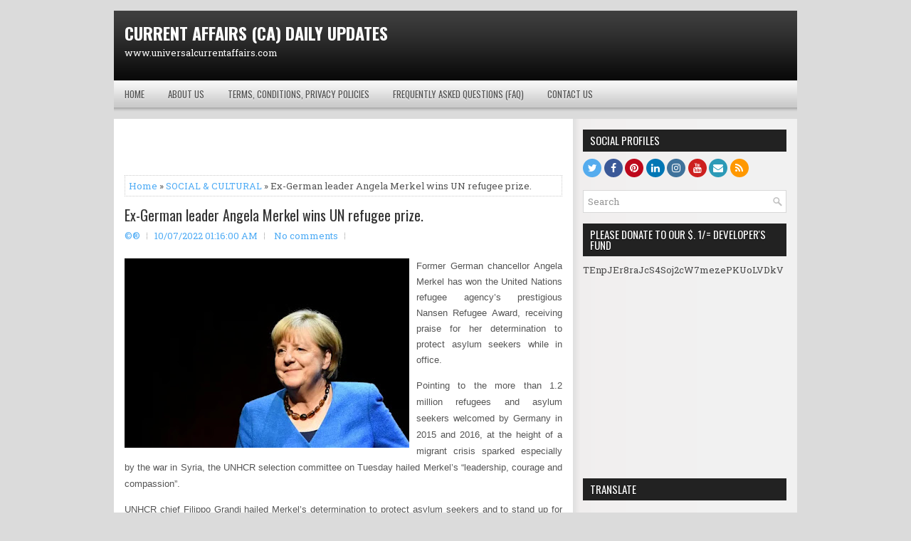

--- FILE ---
content_type: text/html; charset=UTF-8
request_url: https://www.universalcurrentaffairs.com/2022/10/ex-german-leader-angela-merkel-wins-un.html
body_size: 38184
content:
<!DOCTYPE html>
<html class='v2' dir='ltr' xmlns='http://www.w3.org/1999/xhtml' xmlns:b='http://www.google.com/2005/gml/b' xmlns:data='http://www.google.com/2005/gml/data' xmlns:expr='http://www.google.com/2005/gml/expr'>
<head>
<link href='https://www.blogger.com/static/v1/widgets/335934321-css_bundle_v2.css' rel='stylesheet' type='text/css'/>
<meta charset='UTF-8'/>
<meta content='width=device-width, initial-scale=1.0' name='viewport'/>
<meta content='text/html; charset=UTF-8' http-equiv='Content-Type'/>
<meta content='blogger' name='generator'/>
<link href='https://www.universalcurrentaffairs.com/favicon.ico' rel='icon' type='image/x-icon'/>
<link href='https://www.universalcurrentaffairs.com/2022/10/ex-german-leader-angela-merkel-wins-un.html' rel='canonical'/>
<link rel="alternate" type="application/atom+xml" title="CURRENT AFFAIRS (CA) DAILY UPDATES - Atom" href="https://www.universalcurrentaffairs.com/feeds/posts/default" />
<link rel="alternate" type="application/rss+xml" title="CURRENT AFFAIRS (CA) DAILY UPDATES - RSS" href="https://www.universalcurrentaffairs.com/feeds/posts/default?alt=rss" />
<link rel="service.post" type="application/atom+xml" title="CURRENT AFFAIRS (CA) DAILY UPDATES - Atom" href="https://www.blogger.com/feeds/364175325786803105/posts/default" />

<link rel="alternate" type="application/atom+xml" title="CURRENT AFFAIRS (CA) DAILY UPDATES - Atom" href="https://www.universalcurrentaffairs.com/feeds/7428421145233245197/comments/default" />
<!--Can't find substitution for tag [blog.ieCssRetrofitLinks]-->
<link href='https://blogger.googleusercontent.com/img/b/R29vZ2xl/AVvXsEhHFC8yu1BTU9OeO3kl8B1AJUK3ngWbf2mdLdazI4vP8uskuFh3qM-6-7r7t5xYEhK9oRPlmx5pFBR9CC6MXOYfOGCjXv83gXflUK2pF-wJMUBfn8DnUelasQeOte3k0PJjnQeRj8Zn5ZWFdg0hSFpdSpZRFzWOq0pU-pBV5B7NPmajnm91gmGPAHyp/w400-h266/2022-06-07T184115Z_2093875412_RC26NU9O0M59_RTRMADP_3_GERMANY-POLITICS-MERKEL.webp' rel='image_src'/>
<meta content='https://www.universalcurrentaffairs.com/2022/10/ex-german-leader-angela-merkel-wins-un.html' property='og:url'/>
<meta content='Ex-German leader Angela Merkel wins UN refugee prize.' property='og:title'/>
<meta content='' property='og:description'/>
<meta content='https://blogger.googleusercontent.com/img/b/R29vZ2xl/AVvXsEhHFC8yu1BTU9OeO3kl8B1AJUK3ngWbf2mdLdazI4vP8uskuFh3qM-6-7r7t5xYEhK9oRPlmx5pFBR9CC6MXOYfOGCjXv83gXflUK2pF-wJMUBfn8DnUelasQeOte3k0PJjnQeRj8Zn5ZWFdg0hSFpdSpZRFzWOq0pU-pBV5B7NPmajnm91gmGPAHyp/w1200-h630-p-k-no-nu/2022-06-07T184115Z_2093875412_RC26NU9O0M59_RTRMADP_3_GERMANY-POLITICS-MERKEL.webp' property='og:image'/>
<link href='https://fonts.googleapis.com/css?family=Oswald:400,700|Roboto+Slab:400,700&display=swap' media='all' rel='stylesheet' type='text/css'/>
<link href='https://maxcdn.bootstrapcdn.com/font-awesome/4.7.0/css/font-awesome.min.css' rel='stylesheet'/>
<title>Ex-German leader Angela Merkel wins UN refugee prize. ~ CURRENT AFFAIRS (CA) DAILY UPDATES</title>
<style id='page-skin-1' type='text/css'><!--
/*
-----------------------------------------------
Blogger Template Style
Name:   CoolBlog
Author: Lasantha Bandara
URL 1:  https://www.premiumbloggertemplates.com/
URL 2:  https://www.bloggertipandtrick.net/
Theme URL: https://www.premiumbloggertemplates.com/coolblog-blogger-template/
Created: January 2022
License:  This free Blogger template is licensed under the Creative Commons Attribution 3.0 License, which permits both personal and commercial use.
However, to satisfy the 'attribution' clause of the license, you are required to keep the footer links intact which provides due credit to its authors. For more specific details about the license, you may visit the URL below:
https://creativecommons.org/licenses/by/3.0/
----------------------------------------------- */
/* Variable definitions
====================
*/
/* Use this with templates/template-twocol.html */
.coolblog-clearfix:before,.coolblog-clearfix:after{content:" ";display:table;}
.coolblog-clearfix:after{clear:both;}
img{max-width:100%;height:auto;}
embed,object,video{max-width:100%;}
body{background:#DBDBDB;color:#555555;font:normal normal 13px 'Roboto Slab', Arial, Helvetica, sans-serif;line-height:1.4;margin:0;padding:0;}
a:link,a:visited{color:#50acf5;text-decoration:none;outline:none;}
a:hover{color:#2196f3;text-decoration:none;outline:none;}
a img{border-width:0;}
#body-wrapper{margin:0;padding:0;}
.section,.widget{margin:0;padding:0;line-height:1.4;}
.widget ul,.widget li{margin:0;padding:0;line-height:1.3;}
h1{font:normal normal 40px 'Roboto Slab',Arial,Helvetica,sans-serif;}
h2{font:normal normal 30px 'Roboto Slab',Arial,Helvetica,sans-serif;}
h3{font:normal normal 20px 'Roboto Slab',Arial,Helvetica,sans-serif;}
h4{font:normal normal 16px 'Roboto Slab',Arial,Helvetica,sans-serif;}
h5{font:normal normal 14px 'Roboto Slab',Arial,Helvetica,sans-serif;}
h6{font:normal normal 12px 'Roboto Slab',Arial,Helvetica,sans-serif;}
h1,h2,h3,h4,h5,h6{margin-bottom:16px;line-height:1;}
/* Outer-Wrapper----------------------------------------------- */
#outer-wrapper{width:960px;margin:15px auto 0;padding:0;text-align:left;}
.coolblog-content-wrapper:before,.coolblog-content-wrapper:after{content:" ";display:table;}
.coolblog-content-wrapper:after{clear:both;}
.coolblog-content-wrapper{padding:15px;background:#FFFFFF url(https://blogger.googleusercontent.com/img/b/R29vZ2xl/AVvXsEh_3bHbR9YTPEEeG0sUB56AkSPTBeo2hbtfVJN34YQ-i-acsr9rLQ89elA4KIivS43-3yqDa8lK_1N0kYC2553Au1yfne2SK2d73qn6pcwBnOgYl9XvLzXtAwcxGy_rccumOg66-AXe8ly3/s1600/main-bg.png) right top repeat-y;overflow:hidden;}
.coolblog-main-wrapper{width:615px;float:left;margin:0;padding:0 0 0 0;word-wrap:break-word;overflow:hidden;}
.coolblog-sidebar-one-wrapper{width:286px;float:right;margin:0;padding:0 0 0 0;word-wrap:break-word;overflow:hidden;}
/* Header-----------------------------------------------*/
#header-wrapper{width:960px;margin:0 auto 0;height:60px;padding:19px 0 19px 0;overflow:hidden;background:url(https://blogger.googleusercontent.com/img/b/R29vZ2xl/AVvXsEh5vz-88nfqquFOmgJZjzMNzlYYlMrEp0h4BIEXGSCRQQODYQ0au_Dt6lY0dewM2Sb09a1BcYEm7L3s8YaItwxcKSssFdAb7DlxLNGkFHRy_eDO7GiEbn6xzXmVuMVht1VcNrpPpPDMYqhE/s1600/header-bg.png) left top repeat-x;}
#header-inner{background-position:center;margin-left:auto;margin-right:auto;}
#headerbleft{margin:0;color:#FFFFFF;float:left;width:46%;overflow:hidden;}
#headerbleft h1{color:#FFFFFF;margin:0;padding:0 0 0 15px;font:normal bold 24px 'Oswald',Arial,Helvetica,Sans-serif;line-height:1;}
#headerbleft .description{padding-left:15px;color:#FFFFFF;line-height:1;padding-top:0;margin-top:10px;}
#headerbleft h1 a,#headerbleft h1 a:visited{color:#FFFFFF;text-decoration:none;}
#headerbright{float:right;width:52%;margin-right:0;padding-right:0;overflow:hidden;}
#headerbright .widget{padding:0 15px 0 0;float:right;}
.social-profiles-widget img{margin:0 4px 0 0;}
.social-profiles-widget img:hover{opacity:0.8;}
#top-social-profiles{padding:10px 0 0 0;height:32px;text-align:right;}
#top-social-profiles img{margin:0 0 0 6px !important;}
#top-social-profiles img:hover{opacity:.8;}
#top-social-profiles .widget-container{background:none;margin:0;padding:0;border:0;}
/* Social Icons
-------------------------------------------------------------- */
.coolblog-social-icons{position:relative;}
.coolblog-social-icons *,.coolblog-social-icons *::before,.coolblog-social-icons *::after{-webkit-box-sizing:border-box;-moz-box-sizing:border-box;box-sizing:border-box;}
.coolblog-social-icons a{background:none;color:#ffffff !important;text-shadow:none !important;margin-right:0.5px;margin-bottom:3px;font-size:14px !important;line-height:14px !important;display:inline-block;-webkit-transition:.25s;-o-transition:.25s;-moz-transition:.25s;transition:.25s;padding:6px;width:26px;height:26px;text-align:center;opacity:1;-webkit-border-radius:50%;-moz-border-radius:50%;border-radius:50%;}
.coolblog-social-icons a.coolblog-social-icon-facebook{background:#3b5998;color:#fff;}
.coolblog-social-icons a.coolblog-social-icon-twitter{background:#55acee;color:#fff;}
.coolblog-social-icons a.coolblog-social-icon-google-plus{background:#dc4e41;color:#fff;}
.coolblog-social-icons a.coolblog-social-icon-pinterest{background:#bd081c;color:#fff;}
.coolblog-social-icons a.coolblog-social-icon-linkedin{background:#0077b5;color:#fff;}
.coolblog-social-icons a.coolblog-social-icon-instagram{background:#3f729b;color:#fff;}
.coolblog-social-icons a.coolblog-social-icon-youtube{background:#cd201f;color:#fff;}
.coolblog-social-icons a.coolblog-social-icon-email{background:#2c9ab7;color:#fff;}
.coolblog-social-icons a.coolblog-social-icon-rss{background:#ff9800;color:#fff;}
.coolblog-social-icons a:hover,.coolblog-social-icons a:focus,.coolblog-social-icons a:active{opacity:0.8;}
/* Posts-----------------------------------------------*/
h2.date-header{margin:1.5em 0 .5em;display:none;}
.wrapfullpost{}
.post{margin-bottom:15px;border:0 solid #C3D7DF;}
.post-title{color:#666666;margin:0 0 10px 0;padding:0;font:normal normal 20px 'Oswald',sans-serif;line-height:1.1;}
.post-title a,.post-title a:visited,.post-title strong{display:block;text-decoration:none;color:#333333;text-decoration:none;}
.post-title strong,.post-title a:hover{color:#50acf5;text-decoration:none;}
.post-body{margin:0;padding:0 0 0 0;line-height:1.7;overflow:hidden;}
.post-footer{margin:5px 0;}
.comment-link{margin-left:0;}
.post-body img{padding:0;}
.coolblog-post-thumbnail{float:left;margin:0 10px 5px 0;line-height:1;}
.coolblog-post-thumbnail-link{display:block;}
.coolblog-post-thumbnail-image{padding:5px !important;border:1px solid #fafafa !important;background:#f6f6f6 !important;max-width:212px;height:auto;}
.postmeta-primary{color:#999999;line-height:1.384;padding:0 0 10px}
.postmeta-secondary{color:#999999;line-height:1.384;padding:0 0 10px}
.meta_author, .meta_date, .meta_categories, .meta_comments {background:url(https://blogger.googleusercontent.com/img/b/R29vZ2xl/AVvXsEiKv1eowRtUcQ8TnQNWKMjEN0SnSF1jLBlmr4Et1EEGJ0X4CfE549rCyF-xvZ5HJA0p_PglOHPWaRI2topWVfDnCEgEfFH_cEV26iHc1GnzZUbFMeERAB6IGGDr9qa2KRYx87oaKMhAz01i/s1600/meta-separator.png) no-repeat right center;padding-right:10px;margin-right:10px;}
.coolblog-readmore{margin-top:2px;margin-bottom:5px;float:right;}
.coolblog-readmore a{color:#FFFFFF;background:#2196f3;padding:8px 14px;line-height:1;display:inline-block;text-decoration:none;text-transform:uppercase;font-family:Oswald;}
.coolblog-readmore a:hover{color:#FFFFFF;background:#3F3F3F url(https://blogger.googleusercontent.com/img/b/R29vZ2xl/AVvXsEiFmTDcpbcqAlslrmX3dfEliHJmzBm3yJT3Ah_kauUFqoJZ2w1hdukypoDYc_QY3MeFul0WHphL5pdc2iz7Ao15skJSjaBPGyh7GwrSKhNc6n_HmDfVHat77Twt1YCOLb8wqEYmhcvTFdeg/s1600/readmore-bg.png) left -126px repeat-x;text-decoration:none;}
/* Sidebar Content----------------------------------------------- */
.sidebarpbt{margin:0 0 10px 0;color:#494949;}
.sidebarpbt a{text-decoration:none;color:#494949;}
.sidebarpbt a:hover{text-decoration:none;color:#2196f3;}
.sidebarpbt h2,h3.widgettitle{background:#222222;margin:0 0 10px 0;padding:8px 10px 8px 10px;color:#ffffff;font-size:15px;line-height:15px;font-family:Oswald,sans-serif;font-weight:normal;text-decoration:none;text-transform:uppercase;text-shadow:0 1px 0 #000000;}
.sidebarpbt ul{list-style-type:none;list-style:none;margin:0;padding:0;}
.sidebarpbt ul li{padding:0 0 9px 0;margin:0 0 8px 0;border-bottom:1px solid #e5e5e5;}
.sidebarpbt .widget{margin:0 0 15px 0;padding:0;color:#494949;}
.main .widget{margin:0 0 5px;padding:0 0 2px;}
.main .Blog{border-bottom-width:0;}
.widget-container{list-style-type:none;list-style:none;margin:0 0 15px 0;padding:0;color:#494949;}
/* FOOTER ----------------------------------------------- */
#footer-container{}
#footer{margin-bottom:15px;}
#copyrights{color:#434141;background:#F1F1F1 url(https://blogger.googleusercontent.com/img/b/R29vZ2xl/AVvXsEgFlB43gwTL4l4UfrP3ZeEjXZrgIWpKJY18IonC2nG3v8e14L3fHew-wngnjsWt0Focpr2oSg1DkJW4Pof09ZZlRmdKgwyhz2MC5Snv4MyDCnFfXQzGsHwCF5UjvQfUwaZDSACt_ulXGPA6/s1600/copyrights-bg.png) left top repeat-x;text-align:center;padding:20px 0;}
#copyrights a{color:#434141;}
#copyrights a:hover{color:#434141;text-decoration:none;}
#credits{color:#726E6E;text-align:center;font-size:11px;padding:10px 0 0 0;}
#credits a{color:#726E6E;text-decoration:none;}
#credits a:hover{text-decoration:none;color:#726E6E;}
#footer-widgets-container{}
#footer-widgets{background:#F1F1F1 url(https://blogger.googleusercontent.com/img/b/R29vZ2xl/AVvXsEgjTpnZpHrbzM2mab18tfOnJ7R73K6uCi86w3t7I3lqp9MHoQ0sVntB_nx7zvhFD93qrTcLjfIW9Bd0-ffhTR27JWzsDXhPDT4HWmFB06ynZ_a7YgTw72-c98b-LPZDbM6_ym_tfpXqBviX/s1600/footer-widjets-bg.png) left top repeat-x;padding:20px 0 0 0;}
.footer-widget-box{width:225px;float:left;margin-left:12px;}
.footer-widget-box-last{}
#footer-widgets .widget-container{color:#494949;border:none;padding:0;background:none;}
#footer-widgets .widget-container a{color:#494949;text-decoration:none;}
#footer-widgets .widget-container a:hover{color:#2196f3;text-decoration:none;}
#footer-widgets h2{background:#222222;margin:0 0 10px 0;padding:8px 10px 8px 10px;color:#ffffff;font-size:15px;line-height:15px;font-family:'Oswald',sans-serif;font-weight:normal;text-decoration:none;text-transform:uppercase;text-shadow:0 1px 0 #000000;}
#footer-widgets .widget ul{list-style-type:none;list-style:none;margin:0;padding:0;}
#footer-widgets .widget ul li{padding:0 0 9px 0;margin:0 0 8px 0;border-bottom:1px solid #e5e5e5;}
.footersec{}
.footersec .widget{margin:0 0 15px 0;padding:0;color:#494949;}
.footersec ul{}
.footersec ul li{}
/* Search ----------------------------------------------- */
#search{border:1px solid #D8D8D8;background:#FFFFFF url(https://blogger.googleusercontent.com/img/b/R29vZ2xl/AVvXsEh-KbPu0j5qx3-kw4GpbIFEXNbCKAFKxrNE8R_jX_8s_jNRgYbPwYaKGEBUvlx7qYTGnnwB8sCUH6hobA_Fh_mv6jfZl1wN5FNvzNblQoNCPBv3yAYPI_1j_R4Q0McDLAPG9JEkDpIydWTT/s1600/search.png) 99% 50% no-repeat;text-align:left;padding:6px 24px 6px 6px;}
#search #s{background:none;color:#979797;border:0;width:100%;padding:0;margin:0;outline:none;}
#content-search{width:300px;padding:15px 0;}
/* Share Buttons
-------------------------------------------------------------- */
.coolblog-share-buttons{overflow:hidden;padding:0;margin:10px 0 0 0;float:left;}
.coolblog-share-buttons a{padding:5px;font-size:10px;-webkit-box-sizing:border-box;-moz-box-sizing:border-box;box-sizing:border-box;width:20px;height:20px;display:inline-block;background:#333;color:#fff !important;margin:0 4px 2px 2px;line-height:10px !important;text-align:center;}
.coolblog-share-buttons a.coolblog-share-buttons-facebook{background:#3b5998 !important;color:#ffffff !important;}
.coolblog-share-buttons a.coolblog-share-buttons-twitter{background:#1da1f2 !important;color:#ffffff !important;}
.coolblog-share-buttons a.coolblog-share-buttons-pinterest{background:#bd081c !important;color:#ffffff !important;}
.coolblog-share-buttons a.coolblog-share-buttons-linkedin{background:#0077b5 !important;color:#ffffff !important;}
.coolblog-share-buttons a.coolblog-share-buttons-reddit{background:#ff4500 !important;color:#ffffff !important;}
/* Comments----------------------------------------------- */
#comments{margin-bottom:15px;border:0 solid #C3D7DF;padding:10px;}
#comments h4{font-size:125%;font-weight:bold;margin:1em 0;}
.deleted-comment{font-style:italic;color:gray;}
#blog-pager-newer-link{float:left;}
#blog-pager-older-link{float:right;}
#blog-pager{text-align:center;}
.feed-links{clear:both;line-height:2.5;}
.pbtsharethisbutt{overflow:hidden;padding:5px 0;margin:0;float:left;}
.pbtsharethisbutt a{padding-left:5px;padding-right:5px;}
/* Profile ----------------------------------------------- */
.breadcrumb-bwrap{border:1px dotted #cccccc;font-size:100%;line-height:1.4;margin:0 0 15px;padding:5px;}
.pbtthumbimg{float:left;margin:0 10px 5px 0;padding:4px!important;border:1px solid #eeeeee!important;background:none!important;width:200px;height:auto;}
.author-profile{background:#f6f6f6;border:1px solid #eee;margin:10px 0 15px 0;padding:8px;overflow:hidden;}
.author-profile img{border:1px solid #ddd;float:left;margin-right:10px;}
.PopularPosts .item-thumbnail{float:left;margin:0 5px 5px 0;}
.PopularPosts img{border:1px solid #eee;padding:3px;}
.PopularPosts .item-title{font-weight:bold;padding-bottom:0.2em;text-shadow:0 1px 0 #fff;}
.PopularPosts .widget-content ul li{padding:5px 0;background:none;}
.FeaturedPost h3{font-size:120%;line-height:inherit;font-weight:bold;margin:0 0 5px 0;}
.FeaturedPost p{margin:5px 0 10px;}
.FeaturedPost .post-summary{padding:10px;background:#eee;border:1px solid #ddd;}
.post-iconspbt{margin:5px 0 0 0;padding:0;}
.post-locationpbt{margin:5px 0;padding:0;}
#navbar-iframe{height:0;visibility:hidden;display:none;}
.separator a[style="margin-left: 1em; margin-right: 1em;"] {margin-left: auto!important;margin-right: auto!important;}
.separator a[style="clear: left; float: left; margin-bottom: 1em; margin-right: 1em;"] {clear: none !important; float: none !important; margin-bottom: 0em !important; margin-right: 0em !important;}
.separator a[style="clear: left; float: left; margin-bottom: 1em; margin-right: 1em;"] img {float: left !important; margin: 0px 10px 10px 0px;}
.separator a[style="clear: right; float: right; margin-bottom: 1em; margin-left: 1em;"] {clear: none !important; float: none !important; margin-bottom: 0em !important; margin-left: 0em !important;}
.separator a[style="clear: right; float: right; margin-bottom: 1em; margin-left: 1em;"] img {float: right !important; margin: 0px 0px 10px 10px;}
.clearfix:after{content:'\0020';display:block;height:0;clear:both;visibility:hidden;overflow:hidden;}
#container,#headerbleft,#main,#main-fullwidth,#footer,.clearfix{display:block;}
.clear{clear:both;}
h1 img,h2 img,h3 img,h4 img,h5 img,h6 img{margin:0;}
table{margin-bottom:20px;width:100%;}
th{font-weight:bold;}
thead th{background:#c3d9ff;}
th,td,caption{padding:4px 10px 4px 5px;}
tr.even td{background:#e5ecf9;}
tfoot{font-style:italic;}
caption{background:#eee;}
li ul,li ol{margin:0;}
ul,ol{margin:0 20px 20px 0;padding-left:20px;}
ul{list-style-type:disc;}
ol{list-style-type:decimal;}
dl{margin:0 0 20px 0;}
dl dt{font-weight:bold;}
dd{margin-left:20px;}
blockquote{margin:20px;color:#666;}
pre{margin:20px 0;white-space:pre;}
pre,code,tt{font:13px 'andale mono','lucida console',monospace;line-height:1.384;}
#search{overflow:hidden;}
.menus,.menus *{margin:0;padding:0;list-style:none;list-style-type:none;line-height:1;}
.menus ul{position:absolute;top:-999em;width:100%;}
.menus ul li{width:100%;}
.menus li:hover{visibility:inherit;}
.menus li{float:left;position:relative;}
.menus a{display:block;position:relative;}
.menus li:hover ul,.menus li.sfHover ul{left:0;top:100%;z-index:99;}
.menus li:hover li ul,.menus li.sfHover li ul{top:-999em;}
.menus li li:hover ul,.menus li li.sfHover ul{left:100%;top:0;}
.menus li li:hover li ul,.menus li li.sfHover li ul{top:-999em;}
.menus li li li:hover ul,.menus li li li.sfHover ul{left:100%;top:0;}
.sf-shadow ul{padding:0 8px 9px 0;-moz-border-radius-bottomleft:17px;-moz-border-radius-topright:17px;-webkit-border-top-right-radius:17px;-webkit-border-bottom-left-radius:17px;}
.menus .sf-shadow ul.sf-shadow-off{background:transparent;}
.menu-primary-container{padding:0 0 6px 0;position:relative;height:38px;background:url(https://blogger.googleusercontent.com/img/b/R29vZ2xl/AVvXsEijAEVA7WHGhcbVfDBF80yBbp7tZVyCeasYt6Xt29VoLVnkenEqPkN03QzqFS2IrPa9VIT7wCPQmjsmNpwMuLMrbtsx_SlLGEtJ0sYXLBtuRN955p0xAWmj6NQ9bJKAhM-pwEZpH-UVeKHO/s1600/menu-primary-bg.png) left top repeat-x;z-index:400;margin-bottom:10px;}
.menu-primary{}
.menu-primary ul{min-width:160px;}
.menu-primary li a{color:#525252;padding:13px 15px 12px 15px;text-decoration:none;font-family:'Oswald',sans-serif;font-size:13px;text-transform:uppercase;font-weight:normal;text-shadow:0 1px 0 #FFFFFF;margin:0 3px 0 0;}
.menu-primary li a:hover,.menu-primary li a:active,.menu-primary li a:focus,.menu-primary li:hover > a,.menu-primary li.current-cat > a,.menu-primary li.current_page_item > a,.menu-primary li.current-menu-item > a{color:#FFFFFF;outline:0;background:#2196f3;text-shadow:0 1px 0 #5E0000;}
.menu-primary li li a{color:#fff;text-transform:none;background:#43a3ef;padding:10px 15px;margin:0;border:0;font-weight:normal;text-shadow:none;}
.menu-primary li li a:hover,.menu-primary li li a:active,.menu-primary li li a:focus,.menu-primary li li:hover > a,.menu-primary li li.current-cat > a,.menu-primary li li.current_page_item > a,.menu-primary li li.current-menu-item > a{color:#fff;background:#68b5f3;outline:0;border-bottom:0;text-decoration:none;text-shadow:none;}
.menu-primary a.sf-with-ul{padding-right:20px;min-width:1px;}
.menu-primary  .sf-sub-indicator{position:absolute;display:block;overflow:hidden;right:0;top:0;padding:12px 10px 0 0;}
.menu-primary  li li .sf-sub-indicator{padding:9px 10px 0 0;}
.wrap-menu-primary .sf-shadow ul{background:url('https://blogger.googleusercontent.com/img/b/R29vZ2xl/AVvXsEglQDH308TZ82toCVVDDWpb6XQ9xTjb-YFFXqttFdv4dO-SOEriyoxwb7O7yntQFqcqw0BCNJ_VG5xZ_9CMV2ezWt_Lg2UnwnlC0AXrXv8IYYvYK4l5L1oljkB8S98Ukq8Y9X3PsMULFFkH/s1600/menu-primary-shadow.png') no-repeat bottom right;}
.menu-secondary-container{position:relative;height:44px;z-index:300;background:#3E3E3E;}
.menu-secondary{}
.menu-secondary ul{min-width:160px;}
.menu-secondary li a{color:#FFFFFF;padding:16px 15px 15px 15px;text-decoration:none;font-family:'Oswald',sans-serif;font-size:13px;text-transform:uppercase;font-weight:normal;}
.menu-secondary li a:hover,.menu-secondary li a:active,.menu-secondary li a:focus,.menu-secondary li:hover > a,.menu-secondary li.current-cat > a,.menu-secondary li.current_page_item > a,.menu-secondary li.current-menu-item > a{color:#FFFFFF;background:#D54206;outline:0;}
.menu-secondary li li a{color:#fff;background:#D44104;padding:10px 15px;text-transform:none;margin:0;font-weight:normal;}
.menu-secondary li li a:hover,.menu-secondary li li a:active,.menu-secondary li li a:focus,.menu-secondary li li:hover > a,.menu-secondary li li.current-cat > a,.menu-secondary li li.current_page_item > a,.menu-secondary li li.current-menu-item > a{color:#fff;background:#FC6832;outline:0;}
.menu-secondary a.sf-with-ul{padding-right:26px;min-width:1px;}
.menu-secondary  .sf-sub-indicator{position:absolute;display:block;overflow:hidden;right:0;top:0;padding:15px 13px 0 0;}
.menu-secondary li li .sf-sub-indicator{padding:9px 13px 0 0;}
.wrap-menu-secondary .sf-shadow ul{background:url('https://blogger.googleusercontent.com/img/b/R29vZ2xl/AVvXsEjfYbLmqnjF5H5jZ6k7u2RfNArxL44KZZryKDyNxFk0vxAc-NiEHUC3lbKNYUhzbdUtyosQirSlFAb-i_fyBZunebR5G2qs2h6dX_EhCXXf6KoxKJ4ixrPZRTariyZ-YA5gSREQ3ew9Zar2/s1600/menu-secondary-shadow.png') no-repeat bottom right;}
.flex-direction-nav a,.flex-direction-nav a:before{color:#fff;text-shadow:0 1px 0 #000;}
.flex-container a:hover,.flex-slider a:hover{outline:0;}
.flex-control-nav,.flex-direction-nav,.slides,.slides>li{margin:0;padding:0;list-style:none;}
.flex-pauseplay span{text-transform:capitalize;}
.flexslider{padding:0;margin:0 0 60px;background:#fff;border:4px solid #fff;position:relative;zoom:1;-webkit-border-radius:4px;-moz-border-radius:4px;border-radius:4px;-webkit-box-shadow:'' 0 1px 4px rgba(0,0,0,.2);-moz-box-shadow:'' 0 1px 4px rgba(0,0,0,.2);-o-box-shadow:'' 0 1px 4px rgba(0,0,0,.2);box-shadow:'' 0 1px 4px rgba(0,0,0,.2);}
.flexslider .slides>li{display:none;-webkit-backface-visibility:hidden;}
.flexslider .slides:after{content:"\0020";display:block;clear:both;visibility:hidden;line-height:0;height:0;}
html[xmlns] .flexslider .slides{display:block;}
* html .flexslider .slides{height:1%;}
.no-js .flexslider .slides>li:first-child{display:block;}
.flexslider .slides{zoom:1;}
.flexslider .slides img{width:100%;display:block;height:auto;-moz-user-select:none;}
.flex-viewport{max-height:2000px;-webkit-transition:all 1s ease;-moz-transition:all 1s ease;-ms-transition:all 1s ease;-o-transition:all 1s ease;transition:all 1s ease;}
.loading .flex-viewport{max-height:300px;}
.carousel li{margin-right:5px;}
.flex-direction-nav a{text-decoration:none;display:block;width:40px;height:40px;margin:-20px 0 0;position:absolute;top:45px;z-index:10;overflow:hidden;opacity:0;cursor:pointer;-webkit-transition:all .3s ease-in-out;-moz-transition:all .3s ease-in-out;-ms-transition:all .3s ease-in-out;-o-transition:all .3s ease-in-out;transition:all .3s ease-in-out;}
.flex-direction-nav a:before{font-family:FontAwesome;font-size:40px;display:inline-block;content:'\f104';}
.flex-direction-nav a.flex-next:before{content:'\f105';}
.flex-direction-nav .flex-prev{left:-50px;text-align:center;}
.flex-direction-nav .flex-next{right:-50px;text-align:center;}
.flexslider:hover .flex-direction-nav .flex-prev{opacity:.7;left:20px;}
.flexslider:hover .flex-direction-nav .flex-prev:hover{opacity:1;}
.flexslider:hover .flex-direction-nav .flex-next{opacity:.7;right:20px;}
.flexslider:hover .flex-direction-nav .flex-next:hover{opacity:1;}
.flex-direction-nav .flex-disabled{opacity:0 !important;filter:alpha(opacity=0);cursor:default;z-index:-1;}
.flex-pauseplay a{display:block;width:20px;height:20px;position:absolute;bottom:5px;left:10px;opacity:.8;z-index:10;overflow:hidden;cursor:pointer;color:#000;}
.flex-pauseplay a:before{font-family:FontAwesome;font-size:20px;display:inline-block;content:'\f004';}
.flex-pauseplay a:hover{opacity:1;}
.flex-pauseplay a.flex-play:before{content:'\f003';}
.flex-control-nav{width:100%;position:absolute;bottom:-40px;text-align:center;}
.flex-control-nav li{margin:0 6px;display:inline-block;zoom:1;}
.flex-control-paging li a{width:11px;height:11px;display:block;background:#666;background:rgba(0,0,0,.5);cursor:pointer;text-indent:-9999px;-webkit-box-shadow:inset 0 0 3px rgba(0,0,0,.3);-moz-box-shadow:inset 0 0 3px rgba(0,0,0,.3);-o-box-shadow:inset 0 0 3px rgba(0,0,0,.3);box-shadow:inset 0 0 3px rgba(0,0,0,.3);-webkit-border-radius:20px;-moz-border-radius:20px;border-radius:20px;}
.flex-control-paging li a:hover{background:#333;background:rgba(0,0,0,.7);}
.flex-control-paging li a.flex-active{background:#000;background:rgba(0,0,0,.9);cursor:default;}
.flex-control-thumbs{margin:5px 0 0;position:static;overflow:hidden;}
.flex-control-thumbs li{width:25%;float:left;margin:0;}
.flex-control-thumbs img{width:100%;height:auto;display:block;opacity:.7;cursor:pointer;-moz-user-select:none;-webkit-transition:all 1s ease;-moz-transition:all 1s ease;-ms-transition:all 1s ease;-o-transition:all 1s ease;transition:all 1s ease;}
.flex-control-thumbs img:hover{opacity:1;}
.flex-control-thumbs .flex-active{opacity:1;cursor:default;}
.flexslider{margin:0px auto 20px;padding:0;background:#fff;max-width:960px;border:0px solid #A0A0A0;-webkit-border-radius:0;-moz-border-radius:0;border-radius:0;}
.flex-direction-nav a{background:#111;line-height:1;}
.flex-direction-nav a:before{color:#fff;}
.flex-slideinfo{width:100%;padding:10px 12px;margin:0;left:0;bottom:0;background:#111;color:#fff;text-shadow:0 1px 0 #000;font-size:100%;line-height:18px;-webkit-box-sizing:border-box;-moz-box-sizing:border-box;box-sizing:border-box;position:absolute;opacity:0.8;}
.flex-slideinfo a{color:#fff;text-decoration:none;}
.flex-slideinfo h3{margin:0 0 5px 0;padding:0;font:normal normal 18px 'Oswald', sans-serif;}
.flex-slideinfo p{margin:0;padding:0;}
ul.slidespbt{margin:0;padding:0;list-style:none;list-style-type:none;}
ul.slidespbt img{width:100%;height:auto;display:block;}
ul.slidespbt li a{display:block;}
.tabs-widget{list-style:none;list-style-type:none;margin:0 0 10px 0;padding:0;height:26px;}
.tabs-widget li{list-style:none;list-style-type:none;margin:0 0 0 4px;padding:0;float:left;}
.tabs-widget li:first-child{margin:0;}
.tabs-widget li a{color:#616161;background:url(https://blogger.googleusercontent.com/img/b/R29vZ2xl/AVvXsEjwS8SApxZbn1wntkE27QMYh_mtd_puaHFujsUmYIxz6zX2Vj9WAgOr72qFPi4vh6GYr8rLEJmFsGvI7mwGOx83SE4GWuQtH9sOc6sKWeWLfHBqoUihpr0gvVqHInSODiIrU0_V5rkKNr8o/s1600/tabs-bg.png) left top repeat-x;padding:6px 16px;font-family:Arial,Helvetica,Sans-serif;font-weight:normal;display:block;text-decoration:none;font-size:12px;line-height:12px;text-transform:uppercase;font-family:Oswald;}
.tabs-widget li a:hover,.tabs-widget li a.tabs-widget-current{background:#2196f3;color:#fff;}
.tabs-widget-content{}
.tabviewsection{margin-top:10px;margin-bottom:10px;}
#crosscol-wrapper{display:none;}
.tabviewsection .PopularPosts .widget-content ul li{margin:0!important;}
#search #s{font-family:inherit;}
.menu-primary li a{line-height:1;}
.menu-secondary li a{line-height:1;}
.tabs-widget li a:hover,.tabs-widget li a.tabs-widget-current{text-decoration:none;}
.related-postbwrap{margin:10px auto 0;}
.related-postbwrap h4{font-weight:bold;margin:15px 0 10px;}
.related-post-style-2,.related-post-style-2 li{list-style:none;margin:0;padding:0;}
.related-post-style-2 li{border-top:1px solid #eee;overflow:hidden;padding:10px 0;}
.related-post-style-2 li:first-child{border-top:none;}
.related-post-style-2 .related-post-item-thumbnail{width:80px;height:80px;max-width:none;max-height:none;background-color:transparent;border:none;float:left;margin:2px 10px 0 0;padding:0;}
.related-post-style-2 .related-post-item-title{font-weight:bold;font-size:100%;}
.related-post-style-2 .related-post-item-summary{display:block;}
.related-post-style-3,.related-post-style-3 li{margin:0;padding:0;list-style:none;word-wrap:break-word;overflow:hidden;}
.related-post-style-3{display:flex;flex-wrap:wrap;}
.related-post-style-3 .related-post-item{display:block;float:left;width:100px;height:auto;padding:10px;border-left:0 solid #eee;margin-bottom:-989px;padding-bottom:999px;}
.related-post-style-3 .related-post-item:first-child{border-left:none;}
.related-post-style-3 .related-post-item-thumbnail{display:block;margin:0 0 10px;width:100px;height:auto;max-width:100%;max-height:none;background-color:transparent;border:none;padding:0;}
.related-post-style-3 .related-post-item-title{font-weight:normal;text-decoration:none;}
div.span-1,div.span-2,div.span-3,div.span-4,div.span-5,div.span-6,div.span-7,div.span-8,div.span-9,div.span-10,div.span-11,div.span-12,div.span-13,div.span-14,div.span-15,div.span-16,div.span-17,div.span-18,div.span-19,div.span-20,div.span-21,div.span-22,div.span-23,div.span-24{float:left;margin-right:10px;}
.span-1{width:30px}.span-2{width:70px}.span-3{width:110px}.span-4{width:150px}.span-5{width:190px}.span-6{width:230px}.span-7{width:270px}.span-8{width:310px}.span-9{width:350px}.span-10{width:390px}.span-11{width:430px}.span-12{width:470px}.span-13{width:510px}.span-14{width:550px}.span-15{width:590px}.span-16{width:630px}.span-17{width:670px}.span-18{width:710px}.span-19{width:750px}.span-20{width:790px}.span-21{width:830px}.span-22{width:870px}.span-23{width:910px}.span-24,div.span-24{width:960px;margin:0}input.span-1,textarea.span-1,input.span-2,textarea.span-2,input.span-3,textarea.span-3,input.span-4,textarea.span-4,input.span-5,textarea.span-5,input.span-6,textarea.span-6,input.span-7,textarea.span-7,input.span-8,textarea.span-8,input.span-9,textarea.span-9,input.span-10,textarea.span-10,input.span-11,textarea.span-11,input.span-12,textarea.span-12,input.span-13,textarea.span-13,input.span-14,textarea.span-14,input.span-15,textarea.span-15,input.span-16,textarea.span-16,input.span-17,textarea.span-17,input.span-18,textarea.span-18,input.span-19,textarea.span-19,input.span-20,textarea.span-20,input.span-21,textarea.span-21,input.span-22,textarea.span-22,input.span-23,textarea.span-23,input.span-24,textarea.span-24{border-left-width:1px!important;border-right-width:1px!important;padding-left:5px!important;padding-right:5px!important}input.span-1,textarea.span-1{width:18px!important}input.span-2,textarea.span-2{width:58px!important}input.span-3,textarea.span-3{width:98px!important}input.span-4,textarea.span-4{width:138px!important}input.span-5,textarea.span-5{width:178px!important}input.span-6,textarea.span-6{width:218px!important}input.span-7,textarea.span-7{width:258px!important}input.span-8,textarea.span-8{width:298px!important}input.span-9,textarea.span-9{width:338px!important}input.span-10,textarea.span-10{width:378px!important}input.span-11,textarea.span-11{width:418px!important}input.span-12,textarea.span-12{width:458px!important}input.span-13,textarea.span-13{width:498px!important}input.span-14,textarea.span-14{width:538px!important}input.span-15,textarea.span-15{width:578px!important}input.span-16,textarea.span-16{width:618px!important}input.span-17,textarea.span-17{width:658px!important}input.span-18,textarea.span-18{width:698px!important}input.span-19,textarea.span-19{width:738px!important}input.span-20,textarea.span-20{width:778px!important}input.span-21,textarea.span-21{width:818px!important}input.span-22,textarea.span-22{width:858px!important}input.span-23,textarea.span-23{width:898px!important}input.span-24,textarea.span-24{width:938px!important}.last{margin-right:0;padding-right:0;}
.last,div.last{margin-right:0;}
.menu-primary-container{z-index:10 !important;}
.menu-secondary-container{z-index:9 !important;}
embed,img,object,video{max-width:100%;}
.menu-primary-responsive-container,.menu-secondary-responsive-container{display:none;margin:10px;}
.menu-primary-responsive,.menu-secondary-responsive{width:100%;padding:5px;border:1px solid #ddd;}
@media only screen and (max-width: 976px) {
*,*:before,*:after{-moz-box-sizing:border-box;-webkit-box-sizing:border-box;box-sizing:border-box;}
#outer-wrapper{width:100%;padding:0;margin:0;}
#header-wrapper{width:100%;padding:10px;margin:0;height:auto;background:#000;}
#headerbleft{width:100%;padding:10px 0;margin:0;float:none;text-align:center;}
#headerbright{width:100%;padding:0;margin:0;float:none;text-align:center;}
#headerbleft a img{margin:0 auto;padding:0 !important;}
#headerbright .widget{float:none;padding:0 !important;}
.coolblog-content-wrapper{width:100%;margin:0;padding:10px;background-image:none;}
.coolblog-main-wrapper{width:100%;padding:0 0 20px 0;margin:0;float:none;}
#sidebar-wrapper{width:100%;padding:0 0 20px 0;margin:0;float:none;}
#lsidebar-wrapper{width:100%;padding:0 0 20px 0;margin:0;float:none;}
.coolblog-sidebar-one-wrapper{width:100%;padding:0 0 20px 0;margin:0;float:none;}
.menu-primary-container,.menu-secondary-container{float:none;margin-left:0;margin-right:0;display:none;}
.menu-primary-responsive-container,.menu-secondary-responsive-container{display:block;}
#top-social-profiles{float:none;width:100%;display:block;text-align:center;height:auto;}
#topsearch{float:none;margin:10px 10px 0 10px;padding:0;}
.fp-slider,#fb-root{display:none;}
#footer-widgets{width:100%;}
.footer-widget-box{width:100%;float:none;padding:10px;margin:0;}
#footer{height:auto;}
#header-wrapper img{height:auto;}
.post-body img{height:auto;}
#copyrights,#credits{width:100%;padding:5px 0;margin:0;display:block;float:none;text-align:center;height:auto;}
div.span-1,div.span-2,div.span-3,div.span-4,div.span-5,div.span-6,div.span-7,div.span-8,div.span-9,div.span-10,div.span-11,div.span-12,div.span-13,div.span-14,div.span-15,div.span-16,div.span-17,div.span-18,div.span-19,div.span-20,div.span-21,div.span-22,div.span-23,div.span-24{float:none;margin:0;}
.span-1,.span-2,.span-3,.span-4,.span-5,.span-6,.span-7,.span-8,.span-9,.span-10,.span-11,.span-12,.span-13,.span-14,.span-15,.span-16,.span-17,.span-18,.span-19,.span-20,.span-21,.span-22,.span-23,.span-24,div.span-24{width:100%;margin:0;padding:0;}
.last,div.last{margin:0;padding:0;}
}
@media only screen and (max-width: 660px) {
.flex-slideinfo h3{margin:0;}
.flex-slideinfo p{display:none;}
}
@media only screen and (max-width: 480px) {
#header-wrapper .menu-primary-responsive-container,#header-wrapper .menu-primary-responsive-container{margin-left:0;margin-right:0;width:100%;}
.flex-slideinfo{padding:6px 10px;}
.flex-slideinfo h3{font-size:16px;}
}
@media only screen and (max-width: 320px) {
.tabs-widget{height:52px;}
.flex-slideinfo{display:none;}
.flex-direction-nav a{top:35px;}
}

--></style>
<style id='template-skin-1' type='text/css'><!--
body#layout ul{list-style-type:none;list-style:none;}
body#layout ul li{list-style-type:none;list-style:none;}
body#layout .fp-slider{display:none;}
body#layout .flexslider{display:none;}
body#layout .menu-secondary-wrap{display:none;}
body#layout .menu-primary-container{display:none;}
body#layout .menu-secondary-container{display:none;}
body#layout #skiplinks{display:none;}
body#layout #header-wrapper{margin-bottom:10px;min-height:120px;height:auto;}
body#layout #headerbleft{width:46%;}
body#layout #headerbright{width:46%;}
body#layout .social-profiles-widget h3{display:none;}
body#layout div.section{background:transparent;margin:0 0 15px 0;padding:0 10px;border:0;box-sizing:border-box;}
body#layout .add_widget,body#layout .widget-content{padding:12px;}
body#layout .add_widget a{margin-left:0;font-size:14px;}
body#layout div.layout-title{font-size:14px;}
body#layout div.layout-widget-description{font-size:12px;}
body#layout .editlink{color:#FFFFFF!important;background:#BBB;border-radius:15px;padding:4px 6px;}
body#layout .section h4{font-size:13px;font-weight:normal;text-transform:uppercase;}
--></style>
<script src='https://ajax.googleapis.com/ajax/libs/jquery/1.12.4/jquery.min.js' type='text/javascript'></script>
<script type='text/javascript'>
//<![CDATA[

/*! jQuery Migrate v1.4.1 | (c) jQuery Foundation and other contributors | jquery.org/license */
"undefined"==typeof jQuery.migrateMute&&(jQuery.migrateMute=!0),function(a,b,c){function d(c){var d=b.console;f[c]||(f[c]=!0,a.migrateWarnings.push(c),d&&d.warn&&!a.migrateMute&&(d.warn("JQMIGRATE: "+c),a.migrateTrace&&d.trace&&d.trace()))}function e(b,c,e,f){if(Object.defineProperty)try{return void Object.defineProperty(b,c,{configurable:!0,enumerable:!0,get:function(){return d(f),e},set:function(a){d(f),e=a}})}catch(g){}a._definePropertyBroken=!0,b[c]=e}a.migrateVersion="1.4.1";var f={};a.migrateWarnings=[],b.console&&b.console.log&&b.console.log("JQMIGRATE: Migrate is installed"+(a.migrateMute?"":" with logging active")+", version "+a.migrateVersion),a.migrateTrace===c&&(a.migrateTrace=!0),a.migrateReset=function(){f={},a.migrateWarnings.length=0},"BackCompat"===document.compatMode&&d("jQuery is not compatible with Quirks Mode");var g=a("<input/>",{size:1}).attr("size")&&a.attrFn,h=a.attr,i=a.attrHooks.value&&a.attrHooks.value.get||function(){return null},j=a.attrHooks.value&&a.attrHooks.value.set||function(){return c},k=/^(?:input|button)$/i,l=/^[238]$/,m=/^(?:autofocus|autoplay|async|checked|controls|defer|disabled|hidden|loop|multiple|open|readonly|required|scoped|selected)$/i,n=/^(?:checked|selected)$/i;e(a,"attrFn",g||{},"jQuery.attrFn is deprecated"),a.attr=function(b,e,f,i){var j=e.toLowerCase(),o=b&&b.nodeType;return i&&(h.length<4&&d("jQuery.fn.attr( props, pass ) is deprecated"),b&&!l.test(o)&&(g?e in g:a.isFunction(a.fn[e])))?a(b)[e](f):("type"===e&&f!==c&&k.test(b.nodeName)&&b.parentNode&&d("Can't change the 'type' of an input or button in IE 6/7/8"),!a.attrHooks[j]&&m.test(j)&&(a.attrHooks[j]={get:function(b,d){var e,f=a.prop(b,d);return f===!0||"boolean"!=typeof f&&(e=b.getAttributeNode(d))&&e.nodeValue!==!1?d.toLowerCase():c},set:function(b,c,d){var e;return c===!1?a.removeAttr(b,d):(e=a.propFix[d]||d,e in b&&(b[e]=!0),b.setAttribute(d,d.toLowerCase())),d}},n.test(j)&&d("jQuery.fn.attr('"+j+"') might use property instead of attribute")),h.call(a,b,e,f))},a.attrHooks.value={get:function(a,b){var c=(a.nodeName||"").toLowerCase();return"button"===c?i.apply(this,arguments):("input"!==c&&"option"!==c&&d("jQuery.fn.attr('value') no longer gets properties"),b in a?a.value:null)},set:function(a,b){var c=(a.nodeName||"").toLowerCase();return"button"===c?j.apply(this,arguments):("input"!==c&&"option"!==c&&d("jQuery.fn.attr('value', val) no longer sets properties"),void(a.value=b))}};var o,p,q=a.fn.init,r=a.find,s=a.parseJSON,t=/^\s*</,u=/\[(\s*[-\w]+\s*)([~|^$*]?=)\s*([-\w#]*?#[-\w#]*)\s*\]/,v=/\[(\s*[-\w]+\s*)([~|^$*]?=)\s*([-\w#]*?#[-\w#]*)\s*\]/g,w=/^([^<]*)(<[\w\W]+>)([^>]*)$/;a.fn.init=function(b,e,f){var g,h;return b&&"string"==typeof b&&!a.isPlainObject(e)&&(g=w.exec(a.trim(b)))&&g[0]&&(t.test(b)||d("$(html) HTML strings must start with '<' character"),g[3]&&d("$(html) HTML text after last tag is ignored"),"#"===g[0].charAt(0)&&(d("HTML string cannot start with a '#' character"),a.error("JQMIGRATE: Invalid selector string (XSS)")),e&&e.context&&e.context.nodeType&&(e=e.context),a.parseHTML)?q.call(this,a.parseHTML(g[2],e&&e.ownerDocument||e||document,!0),e,f):(h=q.apply(this,arguments),b&&b.selector!==c?(h.selector=b.selector,h.context=b.context):(h.selector="string"==typeof b?b:"",b&&(h.context=b.nodeType?b:e||document)),h)},a.fn.init.prototype=a.fn,a.find=function(a){var b=Array.prototype.slice.call(arguments);if("string"==typeof a&&u.test(a))try{document.querySelector(a)}catch(c){a=a.replace(v,function(a,b,c,d){return"["+b+c+'"'+d+'"]'});try{document.querySelector(a),d("Attribute selector with '#' must be quoted: "+b[0]),b[0]=a}catch(e){d("Attribute selector with '#' was not fixed: "+b[0])}}return r.apply(this,b)};var x;for(x in r)Object.prototype.hasOwnProperty.call(r,x)&&(a.find[x]=r[x]);a.parseJSON=function(a){return a?s.apply(this,arguments):(d("jQuery.parseJSON requires a valid JSON string"),null)},a.uaMatch=function(a){a=a.toLowerCase();var b=/(chrome)[ \/]([\w.]+)/.exec(a)||/(webkit)[ \/]([\w.]+)/.exec(a)||/(opera)(?:.*version|)[ \/]([\w.]+)/.exec(a)||/(msie) ([\w.]+)/.exec(a)||a.indexOf("compatible")<0&&/(mozilla)(?:.*? rv:([\w.]+)|)/.exec(a)||[];return{browser:b[1]||"",version:b[2]||"0"}},a.browser||(o=a.uaMatch(navigator.userAgent),p={},o.browser&&(p[o.browser]=!0,p.version=o.version),p.chrome?p.webkit=!0:p.webkit&&(p.safari=!0),a.browser=p),e(a,"browser",a.browser,"jQuery.browser is deprecated"),a.boxModel=a.support.boxModel="CSS1Compat"===document.compatMode,e(a,"boxModel",a.boxModel,"jQuery.boxModel is deprecated"),e(a.support,"boxModel",a.support.boxModel,"jQuery.support.boxModel is deprecated"),a.sub=function(){function b(a,c){return new b.fn.init(a,c)}a.extend(!0,b,this),b.superclass=this,b.fn=b.prototype=this(),b.fn.constructor=b,b.sub=this.sub,b.fn.init=function(d,e){var f=a.fn.init.call(this,d,e,c);return f instanceof b?f:b(f)},b.fn.init.prototype=b.fn;var c=b(document);return d("jQuery.sub() is deprecated"),b},a.fn.size=function(){return d("jQuery.fn.size() is deprecated; use the .length property"),this.length};var y=!1;a.swap&&a.each(["height","width","reliableMarginRight"],function(b,c){var d=a.cssHooks[c]&&a.cssHooks[c].get;d&&(a.cssHooks[c].get=function(){var a;return y=!0,a=d.apply(this,arguments),y=!1,a})}),a.swap=function(a,b,c,e){var f,g,h={};y||d("jQuery.swap() is undocumented and deprecated");for(g in b)h[g]=a.style[g],a.style[g]=b[g];f=c.apply(a,e||[]);for(g in b)a.style[g]=h[g];return f},a.ajaxSetup({converters:{"text json":a.parseJSON}});var z=a.fn.data;a.fn.data=function(b){var e,f,g=this[0];return!g||"events"!==b||1!==arguments.length||(e=a.data(g,b),f=a._data(g,b),e!==c&&e!==f||f===c)?z.apply(this,arguments):(d("Use of jQuery.fn.data('events') is deprecated"),f)};var A=/\/(java|ecma)script/i;a.clean||(a.clean=function(b,c,e,f){c=c||document,c=!c.nodeType&&c[0]||c,c=c.ownerDocument||c,d("jQuery.clean() is deprecated");var g,h,i,j,k=[];if(a.merge(k,a.buildFragment(b,c).childNodes),e)for(i=function(a){return!a.type||A.test(a.type)?f?f.push(a.parentNode?a.parentNode.removeChild(a):a):e.appendChild(a):void 0},g=0;null!=(h=k[g]);g++)a.nodeName(h,"script")&&i(h)||(e.appendChild(h),"undefined"!=typeof h.getElementsByTagName&&(j=a.grep(a.merge([],h.getElementsByTagName("script")),i),k.splice.apply(k,[g+1,0].concat(j)),g+=j.length));return k});var B=a.event.add,C=a.event.remove,D=a.event.trigger,E=a.fn.toggle,F=a.fn.live,G=a.fn.die,H=a.fn.load,I="ajaxStart|ajaxStop|ajaxSend|ajaxComplete|ajaxError|ajaxSuccess",J=new RegExp("\\b(?:"+I+")\\b"),K=/(?:^|\s)hover(\.\S+|)\b/,L=function(b){return"string"!=typeof b||a.event.special.hover?b:(K.test(b)&&d("'hover' pseudo-event is deprecated, use 'mouseenter mouseleave'"),b&&b.replace(K,"mouseenter$1 mouseleave$1"))};a.event.props&&"attrChange"!==a.event.props[0]&&a.event.props.unshift("attrChange","attrName","relatedNode","srcElement"),a.event.dispatch&&e(a.event,"handle",a.event.dispatch,"jQuery.event.handle is undocumented and deprecated"),a.event.add=function(a,b,c,e,f){a!==document&&J.test(b)&&d("AJAX events should be attached to document: "+b),B.call(this,a,L(b||""),c,e,f)},a.event.remove=function(a,b,c,d,e){C.call(this,a,L(b)||"",c,d,e)},a.each(["load","unload","error"],function(b,c){a.fn[c]=function(){var a=Array.prototype.slice.call(arguments,0);return"load"===c&&"string"==typeof a[0]?H.apply(this,a):(d("jQuery.fn."+c+"() is deprecated"),a.splice(0,0,c),arguments.length?this.bind.apply(this,a):(this.triggerHandler.apply(this,a),this))}}),a.fn.toggle=function(b,c){if(!a.isFunction(b)||!a.isFunction(c))return E.apply(this,arguments);d("jQuery.fn.toggle(handler, handler...) is deprecated");var e=arguments,f=b.guid||a.guid++,g=0,h=function(c){var d=(a._data(this,"lastToggle"+b.guid)||0)%g;return a._data(this,"lastToggle"+b.guid,d+1),c.preventDefault(),e[d].apply(this,arguments)||!1};for(h.guid=f;g<e.length;)e[g++].guid=f;return this.click(h)},a.fn.live=function(b,c,e){return d("jQuery.fn.live() is deprecated"),F?F.apply(this,arguments):(a(this.context).on(b,this.selector,c,e),this)},a.fn.die=function(b,c){return d("jQuery.fn.die() is deprecated"),G?G.apply(this,arguments):(a(this.context).off(b,this.selector||"**",c),this)},a.event.trigger=function(a,b,c,e){return c||J.test(a)||d("Global events are undocumented and deprecated"),D.call(this,a,b,c||document,e)},a.each(I.split("|"),function(b,c){a.event.special[c]={setup:function(){var b=this;return b!==document&&(a.event.add(document,c+"."+a.guid,function(){a.event.trigger(c,Array.prototype.slice.call(arguments,1),b,!0)}),a._data(this,c,a.guid++)),!1},teardown:function(){return this!==document&&a.event.remove(document,c+"."+a._data(this,c)),!1}}}),a.event.special.ready={setup:function(){this===document&&d("'ready' event is deprecated")}};var M=a.fn.andSelf||a.fn.addBack,N=a.fn.find;if(a.fn.andSelf=function(){return d("jQuery.fn.andSelf() replaced by jQuery.fn.addBack()"),M.apply(this,arguments)},a.fn.find=function(a){var b=N.apply(this,arguments);return b.context=this.context,b.selector=this.selector?this.selector+" "+a:a,b},a.Callbacks){var O=a.Deferred,P=[["resolve","done",a.Callbacks("once memory"),a.Callbacks("once memory"),"resolved"],["reject","fail",a.Callbacks("once memory"),a.Callbacks("once memory"),"rejected"],["notify","progress",a.Callbacks("memory"),a.Callbacks("memory")]];a.Deferred=function(b){var c=O(),e=c.promise();return c.pipe=e.pipe=function(){var b=arguments;return d("deferred.pipe() is deprecated"),a.Deferred(function(d){a.each(P,function(f,g){var h=a.isFunction(b[f])&&b[f];c[g[1]](function(){var b=h&&h.apply(this,arguments);b&&a.isFunction(b.promise)?b.promise().done(d.resolve).fail(d.reject).progress(d.notify):d[g[0]+"With"](this===e?d.promise():this,h?[b]:arguments)})}),b=null}).promise()},c.isResolved=function(){return d("deferred.isResolved is deprecated"),"resolved"===c.state()},c.isRejected=function(){return d("deferred.isRejected is deprecated"),"rejected"===c.state()},b&&b.call(c,c),c}}}(jQuery,window);

//]]>
</script>
<script type='text/javascript'>
//<![CDATA[

/*
 * jQuery Mobile Menu 
 * Turn unordered list menu into dropdown select menu
 * version 1.0(31-OCT-2011)
 * 
 * Built on top of the jQuery library
 *   http://jquery.com
 * 
 * Documentation
 *   http://github.com/mambows/mobilemenu
 */
(function($){
$.fn.mobileMenu = function(options) {
    
    var defaults = {
            defaultText: 'Navigate to...',
            className: 'select-menu',
            containerClass: 'select-menu-container',
            subMenuClass: 'sub-menu',
            subMenuDash: '&ndash;'
        },
        settings = $.extend( defaults, options ),
        el = $(this);
    
    this.each(function(){
        // ad class to submenu list
        el.find('ul').addClass(settings.subMenuClass);

        // Create base menu
        $('<div />',{
            'class' : settings.containerClass
        }).insertAfter( el );
        
        // Create base menu
        $('<select />',{
            'class' : settings.className
        }).appendTo( '.' + settings.containerClass );

        // Create default option
        $('<option />', {
            "value"     : '#',
            "text"      : settings.defaultText
        }).appendTo( '.' + settings.className );

        // Create select option from menu
        el.find('a').each(function(){
            var $this   = $(this),
                    optText = '&nbsp;' + $this.text(),
                    optSub  = $this.parents( '.' + settings.subMenuClass ),
                    len         = optSub.length,
                    dash;
            
            // if menu has sub menu
            if( $this.parents('ul').hasClass( settings.subMenuClass ) ) {
                dash = Array( len+1 ).join( settings.subMenuDash );
                optText = dash + optText;
            }

            // Now build menu and append it
            $('<option />', {
                "value" : this.href,
                "html"  : optText,
                "selected" : (this.href == window.location.href)
            }).appendTo( '.' + settings.className );

        }); // End el.find('a').each

        // Change event on select element
        $('.' + settings.className).change(function(){
            var locations = $(this).val();
            if( locations !== '#' ) {
                window.location.href = $(this).val();
            };
        });

    }); // End this.each

    return this;

};
})(jQuery);

//]]>
</script>
<script type='text/javascript'>
//<![CDATA[

(function($){
    /* hoverIntent by Brian Cherne */
    $.fn.hoverIntent = function(f,g) {
        // default configuration options
        var cfg = {
            sensitivity: 7,
            interval: 100,
            timeout: 0
        };
        // override configuration options with user supplied object
        cfg = $.extend(cfg, g ? { over: f, out: g } : f );

        // instantiate variables
        // cX, cY = current X and Y position of mouse, updated by mousemove event
        // pX, pY = previous X and Y position of mouse, set by mouseover and polling interval
        var cX, cY, pX, pY;

        // A private function for getting mouse position
        var track = function(ev) {
            cX = ev.pageX;
            cY = ev.pageY;
        };

        // A private function for comparing current and previous mouse position
        var compare = function(ev,ob) {
            ob.hoverIntent_t = clearTimeout(ob.hoverIntent_t);
            // compare mouse positions to see if they've crossed the threshold
            if ( ( Math.abs(pX-cX) + Math.abs(pY-cY) ) < cfg.sensitivity ) {
                $(ob).unbind("mousemove",track);
                // set hoverIntent state to true (so mouseOut can be called)
                ob.hoverIntent_s = 1;
                return cfg.over.apply(ob,[ev]);
            } else {
                // set previous coordinates for next time
                pX = cX; pY = cY;
                // use self-calling timeout, guarantees intervals are spaced out properly (avoids JavaScript timer bugs)
                ob.hoverIntent_t = setTimeout( function(){compare(ev, ob);} , cfg.interval );
            }
        };

        // A private function for delaying the mouseOut function
        var delay = function(ev,ob) {
            ob.hoverIntent_t = clearTimeout(ob.hoverIntent_t);
            ob.hoverIntent_s = 0;
            return cfg.out.apply(ob,[ev]);
        };

        // A private function for handling mouse 'hovering'
        var handleHover = function(e) {
            // next three lines copied from jQuery.hover, ignore children onMouseOver/onMouseOut
            var p = (e.type == "mouseover" ? e.fromElement : e.toElement) || e.relatedTarget;
            while ( p && p != this ) { try { p = p.parentNode; } catch(e) { p = this; } }
            if ( p == this ) { return false; }

            // copy objects to be passed into t (required for event object to be passed in IE)
            var ev = jQuery.extend({},e);
            var ob = this;

            // cancel hoverIntent timer if it exists
            if (ob.hoverIntent_t) { ob.hoverIntent_t = clearTimeout(ob.hoverIntent_t); }

            // else e.type == "onmouseover"
            if (e.type == "mouseover") {
                // set "previous" X and Y position based on initial entry point
                pX = ev.pageX; pY = ev.pageY;
                // update "current" X and Y position based on mousemove
                $(ob).bind("mousemove",track);
                // start polling interval (self-calling timeout) to compare mouse coordinates over time
                if (ob.hoverIntent_s != 1) { ob.hoverIntent_t = setTimeout( function(){compare(ev,ob);} , cfg.interval );}

            // else e.type == "onmouseout"
            } else {
                // unbind expensive mousemove event
                $(ob).unbind("mousemove",track);
                // if hoverIntent state is true, then call the mouseOut function after the specified delay
                if (ob.hoverIntent_s == 1) { ob.hoverIntent_t = setTimeout( function(){delay(ev,ob);} , cfg.timeout );}
            }
        };

        // bind the function to the two event listeners
        return this.mouseover(handleHover).mouseout(handleHover);
    };
    
})(jQuery);

//]]>
</script>
<script type='text/javascript'>
//<![CDATA[

/*
 * Superfish v1.4.8 - jQuery menu widget
 * Copyright (c) 2008 Joel Birch
 *
 * Dual licensed under the MIT and GPL licenses:
 *  http://www.opensource.org/licenses/mit-license.php
 *  http://www.gnu.org/licenses/gpl.html
 *
 * CHANGELOG: http://users.tpg.com.au/j_birch/plugins/superfish/changelog.txt
 */

;(function($){
    $.fn.superfish = function(op){

        var sf = $.fn.superfish,
            c = sf.c,
            $arrow = $(['<span class="',c.arrowClass,'"> &#187;</span>'].join('')),
            over = function(){
                var $$ = $(this), menu = getMenu($$);
                clearTimeout(menu.sfTimer);
                $$.showSuperfishUl().siblings().hideSuperfishUl();
            },
            out = function(){
                var $$ = $(this), menu = getMenu($$), o = sf.op;
                clearTimeout(menu.sfTimer);
                menu.sfTimer=setTimeout(function(){
                    o.retainPath=($.inArray($$[0],o.$path)>-1);
                    $$.hideSuperfishUl();
                    if (o.$path.length && $$.parents(['li.',o.hoverClass].join('')).length<1){over.call(o.$path);}
                },o.delay); 
            },
            getMenu = function($menu){
                var menu = $menu.parents(['ul.',c.menuClass,':first'].join(''))[0];
                sf.op = sf.o[menu.serial];
                return menu;
            },
            addArrow = function($a){ $a.addClass(c.anchorClass).append($arrow.clone()); };
            
        return this.each(function() {
            var s = this.serial = sf.o.length;
            var o = $.extend({},sf.defaults,op);
            o.$path = $('li.'+o.pathClass,this).slice(0,o.pathLevels).each(function(){
                $(this).addClass([o.hoverClass,c.bcClass].join(' '))
                    .filter('li:has(ul)').removeClass(o.pathClass);
            });
            sf.o[s] = sf.op = o;
            
            $('li:has(ul)',this)[($.fn.hoverIntent && !o.disableHI) ? 'hoverIntent' : 'hover'](over,out).each(function() {
                if (o.autoArrows) addArrow( $('>a:first-child',this) );
            })
            .not('.'+c.bcClass)
                .hideSuperfishUl();
            
            var $a = $('a',this);
            $a.each(function(i){
                var $li = $a.eq(i).parents('li');
                $a.eq(i).focus(function(){over.call($li);}).blur(function(){out.call($li);});
            });
            o.onInit.call(this);
            
        }).each(function() {
            var menuClasses = [c.menuClass];
            if (sf.op.dropShadows  && !($.browser.msie && $.browser.version < 7)) menuClasses.push(c.shadowClass);
            $(this).addClass(menuClasses.join(' '));
        });
    };

    var sf = $.fn.superfish;
    sf.o = [];
    sf.op = {};
    sf.IE7fix = function(){
        var o = sf.op;
        if ($.browser.msie && $.browser.version > 6 && o.dropShadows && o.animation.opacity!=undefined)
            this.toggleClass(sf.c.shadowClass+'-off');
        };
    sf.c = {
        bcClass     : 'sf-breadcrumb',
        menuClass   : 'sf-js-enabled',
        anchorClass : 'sf-with-ul',
        arrowClass  : 'sf-sub-indicator',
        shadowClass : 'sf-shadow'
    };
    sf.defaults = {
        hoverClass  : 'sfHover',
        pathClass   : 'overideThisToUse',
        pathLevels  : 1,
        delay       : 800,
        animation   : {opacity:'show'},
        speed       : 'normal',
        autoArrows  : true,
        dropShadows : true,
        disableHI   : false,        // true disables hoverIntent detection
        onInit      : function(){}, // callback functions
        onBeforeShow: function(){},
        onShow      : function(){},
        onHide      : function(){}
    };
    $.fn.extend({
        hideSuperfishUl : function(){
            var o = sf.op,
                not = (o.retainPath===true) ? o.$path : '';
            o.retainPath = false;
            var $ul = $(['li.',o.hoverClass].join(''),this).add(this).not(not).removeClass(o.hoverClass)
                    .find('>ul').hide().css('visibility','hidden');
            o.onHide.call($ul);
            return this;
        },
        showSuperfishUl : function(){
            var o = sf.op,
                sh = sf.c.shadowClass+'-off',
                $ul = this.addClass(o.hoverClass)
                    .find('>ul:hidden').css('visibility','visible');
            sf.IE7fix.call($ul);
            o.onBeforeShow.call($ul);
            $ul.animate(o.animation,o.speed,function(){ sf.IE7fix.call($ul); o.onShow.call($ul); });
            return this;
        }
    });

})(jQuery);



//]]>
</script>
<script type='text/javascript'>
//<![CDATA[

function showrecentcomments(json){for(var i=0;i<a_rc;i++){var b_rc=json.feed.entry[i];var c_rc;if(i==json.feed.entry.length)break;for(var k=0;k<b_rc.link.length;k++){if(b_rc.link[k].rel=='alternate'){c_rc=b_rc.link[k].href;break;}}c_rc=c_rc.replace("#","#comment-");var d_rc=c_rc.split("#");d_rc=d_rc[0];var e_rc=d_rc.split("/");e_rc=e_rc[5];e_rc=e_rc.split(".html");e_rc=e_rc[0];var f_rc=e_rc.replace(/-/g," ");f_rc=f_rc.link(d_rc);var g_rc=b_rc.published.$t;var h_rc=g_rc.substring(0,4);var i_rc=g_rc.substring(5,7);var j_rc=g_rc.substring(8,10);var k_rc=new Array();k_rc[1]="Jan";k_rc[2]="Feb";k_rc[3]="Mar";k_rc[4]="Apr";k_rc[5]="May";k_rc[6]="Jun";k_rc[7]="Jul";k_rc[8]="Aug";k_rc[9]="Sep";k_rc[10]="Oct";k_rc[11]="Nov";k_rc[12]="Dec";if("content" in b_rc){var l_rc=b_rc.content.$t;}else if("summary" in b_rc){var l_rc=b_rc.summary.$t;}else var l_rc="";var re=/<\S[^>]*>/g;l_rc=l_rc.replace(re,"");if(m_rc==true)document.write('On '+k_rc[parseInt(i_rc,10)]+' '+j_rc+' ');document.write('<a href="'+c_rc+'">'+b_rc.author[0].name.$t+'</a> commented');if(n_rc==true)document.write(' on '+f_rc);document.write(': ');if(l_rc.length<o_rc){document.write('<i>&#8220;');document.write(l_rc);document.write('&#8221;</i><br/><br/>');}else{document.write('<i>&#8220;');l_rc=l_rc.substring(0,o_rc);var p_rc=l_rc.lastIndexOf(" ");l_rc=l_rc.substring(0,p_rc);document.write(l_rc+'&hellip;&#8221;</i>');document.write('<br/><br/>');}}}

function rp(json){document.write('<ul>');for(var i=0;i<numposts;i++){document.write('<li>');var entry=json.feed.entry[i];var posttitle=entry.title.$t;var posturl;if(i==json.feed.entry.length)break;for(var k=0;k<entry.link.length;k++){if(entry.link[k].rel=='alternate'){posturl=entry.link[k].href;break}}posttitle=posttitle.link(posturl);var readmorelink="(more)";readmorelink=readmorelink.link(posturl);var postdate=entry.published.$t;var cdyear=postdate.substring(0,4);var cdmonth=postdate.substring(5,7);var cdday=postdate.substring(8,10);var monthnames=new Array();monthnames[1]="Jan";monthnames[2]="Feb";monthnames[3]="Mar";monthnames[4]="Apr";monthnames[5]="May";monthnames[6]="Jun";monthnames[7]="Jul";monthnames[8]="Aug";monthnames[9]="Sep";monthnames[10]="Oct";monthnames[11]="Nov";monthnames[12]="Dec";if("content"in entry){var postcontent=entry.content.$t}else if("summary"in entry){var postcontent=entry.summary.$t}else var postcontent="";var re=/<\S[^>]*>/g;postcontent=postcontent.replace(re,"");document.write(posttitle);if(showpostdate==true)document.write(' - '+monthnames[parseInt(cdmonth,10)]+' '+cdday);if(showpostsummary==true){if(postcontent.length<numchars){document.write(postcontent)}else{postcontent=postcontent.substring(0,numchars);var quoteEnd=postcontent.lastIndexOf(" ");postcontent=postcontent.substring(0,quoteEnd);document.write(postcontent+'...'+readmorelink)}}document.write('</li>')}document.write('</ul>')}

//]]>
</script>
<link href='https://www.blogger.com/dyn-css/authorization.css?targetBlogID=364175325786803105&amp;zx=4cb186b5-b9fe-4427-87c3-32bb1760c50e' media='none' onload='if(media!=&#39;all&#39;)media=&#39;all&#39;' rel='stylesheet'/><noscript><link href='https://www.blogger.com/dyn-css/authorization.css?targetBlogID=364175325786803105&amp;zx=4cb186b5-b9fe-4427-87c3-32bb1760c50e' rel='stylesheet'/></noscript>
<meta name='google-adsense-platform-account' content='ca-host-pub-1556223355139109'/>
<meta name='google-adsense-platform-domain' content='blogspot.com'/>

<script async src="https://pagead2.googlesyndication.com/pagead/js/adsbygoogle.js?client=ca-pub-3247875646926378&host=ca-host-pub-1556223355139109" crossorigin="anonymous"></script>

<!-- data-ad-client=ca-pub-3247875646926378 -->

</head>
<body>
<div id='body-wrapper'>
<div id='outer-wrapper'>
<div id='header-wrapper'>
<div class='header section' id='headerbleft' name='Header'><div class='widget Header' data-version='1' id='Header1'>
<div id='header-inner'>
<div class='titlewrapper'>
<h1 class='title'>
<a href='https://www.universalcurrentaffairs.com/'>CURRENT AFFAIRS (CA) DAILY UPDATES</a>
</h1>
</div>
<div class='descriptionwrapper'>
<p class='description'><span>www.universalcurrentaffairs.com</span></p>
</div>
</div>
</div></div>
<div class='headerbright section' id='headerbright' name='Ad Banner'><div class='widget AdSense' data-version='1' id='AdSense1'>
<div class='widget-content'>
<script async src="https://pagead2.googlesyndication.com/pagead/js/adsbygoogle.js?client=ca-pub-3247875646926378&host=ca-host-pub-1556223355139109" crossorigin="anonymous"></script>
<!-- universalcurrentaffairs_headerbright_AdSense1_468x60_as -->
<ins class="adsbygoogle"
     style="display:inline-block;width:468px;height:60px"
     data-ad-client="ca-pub-3247875646926378"
     data-ad-host="ca-host-pub-1556223355139109"
     data-ad-slot="3385638981"></ins>
<script>
(adsbygoogle = window.adsbygoogle || []).push({});
</script>
<div class='clear'></div>
</div>
</div></div>
<div style='clear:both;'></div>
</div>
<div style='clear:both;'></div>
<div class='span-24'>
<div class='menu-primary-container'>
<ul class='menus menu-primary'>
<!--<li><a expr:href='data:blog.homepage'/></li>-->
<li><a href='https://www.universalcurrentaffairs.com'>HOME</a></li>
<li><a href='https://www.universalcurrentaffairs.com/p/about-us_22.html'>About Us</a>
<!--<ul class='children'> <li><a href='https://www.universalcurrentaffairs.com/p/about-us_22.html'/></li> <li><a href='#'>Market</a></li> <li><a href='#'>Stock</a></li> </ul>-->
</li>
<li><a href='https://www.universalcurrentaffairs.com/p/terms-conditions-privacy-plicy.html'>Terms, Conditions, Privacy Policies</a>
<!--<ul class='children'> <li><a href='#'>Games</a></li> <li><a href='#'>Software</a> <ul class='children'> <li><a href='#'>Office</a> </li> </ul> </li> </ul>-->
</li>
<li><a href='https://www.universalcurrentaffairs.com/p/blog-page.html'>Frequently Asked Questions (FAQ)</a>
<!--<ul class='children'> <li><a href='#'>Child Category 1</a> <ul class='children'> <li><a href='#'>Sub Child Category 1</a></li> <li><a href='#'>Sub Child Category 2</a></li> <li><a href='#'>Sub Child Category 3</a></li> </ul> </li> <li><a href='#'>Child Category 2</a></li> <li><a href='#'>Child Category 3</a></li> <li><a href='#'>Child Category 4</a></li> </ul>-->
</li>
<li><a href='https://www.universalcurrentaffairs.com/p/contact-us.html'>Contact Us</a></li>
</ul>
</div>
</div>
<div style='clear:both;'></div>
<div class='coolblog-content-wrapper coolblog-clearfix' id='coolblog-content-wrapper'>
<div class='coolblog-main-wrapper coolblog-clearfix' id='coolblog-main-wrapper'>
<div class='theiaStickySidebar'>
<div class='sitecontentarea section' id='sitecontentarea' name='Blog'><div class='widget AdSense' data-version='1' id='AdSense5'>
<div class='widget-content'>
<script async src="https://pagead2.googlesyndication.com/pagead/js/adsbygoogle.js?client=ca-pub-3247875646926378&host=ca-host-pub-1556223355139109" crossorigin="anonymous"></script>
<!-- universalcurrentaffairs_sitecontentarea_AdSense5_468x60_as -->
<ins class="adsbygoogle"
     style="display:inline-block;width:468px;height:60px"
     data-ad-client="ca-pub-3247875646926378"
     data-ad-host="ca-host-pub-1556223355139109"
     data-ad-slot="4452272908"></ins>
<script>
(adsbygoogle = window.adsbygoogle || []).push({});
</script>
<div class='clear'></div>
</div>
</div><div class='widget Blog' data-version='1' id='Blog1'>
<div class='blog-posts hfeed'>

          <div class="date-outer">
        

          <div class="date-posts">
        
<div class='post-outer'>
<div class='wrapfullpost'>
<div class='post hentry'>
<meta content='https://blogger.googleusercontent.com/img/b/R29vZ2xl/AVvXsEhHFC8yu1BTU9OeO3kl8B1AJUK3ngWbf2mdLdazI4vP8uskuFh3qM-6-7r7t5xYEhK9oRPlmx5pFBR9CC6MXOYfOGCjXv83gXflUK2pF-wJMUBfn8DnUelasQeOte3k0PJjnQeRj8Zn5ZWFdg0hSFpdSpZRFzWOq0pU-pBV5B7NPmajnm91gmGPAHyp/w400-h266/2022-06-07T184115Z_2093875412_RC26NU9O0M59_RTRMADP_3_GERMANY-POLITICS-MERKEL.webp' itemprop='image'/>
<a name='7428421145233245197'></a>
<div class='breadcrumb-bwrap'>
<a href='https://www.universalcurrentaffairs.com/'>Home</a> &#187;
<a href='https://www.universalcurrentaffairs.com/search/label/SOCIAL%20%26%20CULTURAL' rel='tag'>SOCIAL &amp; CULTURAL</a>
 &#187; Ex-German leader Angela Merkel wins UN refugee prize.
</div>
<h3 class='post-title entry-title' itemprop='headline'>
<a href='https://www.universalcurrentaffairs.com/2022/10/ex-german-leader-angela-merkel-wins-un.html'>Ex-German leader Angela Merkel wins UN refugee prize.</a>
</h3>
<div class='post-header-line-1'></div>
<div class='postmeta-primary'>
<span class='meta_author post-author vcard'><span class='fn' itemprop='author' itemscope='itemscope' itemtype='http://schema.org/Person'><meta content='https://www.blogger.com/profile/00561343146210060349' itemprop='url'/><a class='g-profile' href='https://www.blogger.com/profile/00561343146210060349' rel='author' title='author profile'><span itemprop='name'>&#169;&#174;</span></a></span></span><meta content='https://www.universalcurrentaffairs.com/2022/10/ex-german-leader-angela-merkel-wins-un.html' itemprop='url'/><span class='meta_date'><a class='timestamp-link' href='https://www.universalcurrentaffairs.com/2022/10/ex-german-leader-angela-merkel-wins-un.html' rel='bookmark' title='permanent link'><span class='published updated' itemprop='datePublished' title='2022-10-07T01:16:00+05:30'>10/07/2022 01:16:00 AM</span></a></span><span class='meta_comments'>
<a class='comment-link' href='https://www.universalcurrentaffairs.com/2022/10/ex-german-leader-angela-merkel-wins-un.html#comment-form' onclick=''>
No comments
</a>
</span>
</div>
<div class='post-body entry-content' id='post-body-7428421145233245197'>
<p style="text-align: justify;"><span style="font-family: helvetica;"></span></p><div class="separator" style="clear: both; text-align: center;"><span style="font-family: helvetica;"><a href="https://blogger.googleusercontent.com/img/b/R29vZ2xl/AVvXsEhHFC8yu1BTU9OeO3kl8B1AJUK3ngWbf2mdLdazI4vP8uskuFh3qM-6-7r7t5xYEhK9oRPlmx5pFBR9CC6MXOYfOGCjXv83gXflUK2pF-wJMUBfn8DnUelasQeOte3k0PJjnQeRj8Zn5ZWFdg0hSFpdSpZRFzWOq0pU-pBV5B7NPmajnm91gmGPAHyp/s770/2022-06-07T184115Z_2093875412_RC26NU9O0M59_RTRMADP_3_GERMANY-POLITICS-MERKEL.webp" style="clear: left; float: left; margin-bottom: 1em; margin-right: 1em;"><img border="0" data-original-height="513" data-original-width="770" height="266" loading="lazy" src="https://blogger.googleusercontent.com/img/b/R29vZ2xl/AVvXsEhHFC8yu1BTU9OeO3kl8B1AJUK3ngWbf2mdLdazI4vP8uskuFh3qM-6-7r7t5xYEhK9oRPlmx5pFBR9CC6MXOYfOGCjXv83gXflUK2pF-wJMUBfn8DnUelasQeOte3k0PJjnQeRj8Zn5ZWFdg0hSFpdSpZRFzWOq0pU-pBV5B7NPmajnm91gmGPAHyp/w400-h266/2022-06-07T184115Z_2093875412_RC26NU9O0M59_RTRMADP_3_GERMANY-POLITICS-MERKEL.webp" width="400" /></a></span></div><span style="font-family: helvetica;"><div style="text-align: justify;">Former German chancellor Angela Merkel has won the United Nations refugee agency&#8217;s prestigious Nansen Refugee Award, receiving praise for her determination to protect asylum seekers while in office.</div></span><p></p><p style="text-align: justify;"><span style="font-family: helvetica;">Pointing to the more than 1.2 million refugees and asylum seekers welcomed by Germany in 2015 and 2016, at the height of a migrant crisis sparked especially by the war in Syria, the UNHCR selection committee on Tuesday hailed Merkel&#8217;s &#8220;leadership, courage and compassion&#8221;.</span></p><p style="text-align: justify;"><span style="font-family: helvetica;">UNHCR chief Filippo Grandi hailed Merkel&#8217;s determination to protect asylum seekers and to stand up for human rights, humanitarian principles and international law.</span></p><p style="text-align: justify;"><span style="font-family: helvetica;">Source: <u><a href="https://www.aljazeera.com/news/2022/10/4/ex-german-leader-angela-merkel-wins-un-refugee-prize" target="_blank">www.aljazeera.com</a></u></span></p>
<div class='coolblog-share-buttons'>
Share: <a aria-label='Share this on Facebook' class='coolblog-share-buttons-facebook' href='https://www.facebook.com/share.php?u=https://www.universalcurrentaffairs.com/2022/10/ex-german-leader-angela-merkel-wins-un.html' onclick='window.open(this.href,"sharer","toolbar=0,status=0,width=626,height=436"); return false;' rel='nofollow' target='_blank'><i aria-hidden='true' class='fa fa-facebook' title='Share this on Facebook'></i></a><a aria-label='Tweet This!' class='coolblog-share-buttons-twitter' href='https://twitter.com/intent/tweet?text=Ex-German leader Angela Merkel wins UN refugee prize.&url=https://www.universalcurrentaffairs.com/2022/10/ex-german-leader-angela-merkel-wins-un.html' rel='nofollow' target='_blank'><i aria-hidden='true' class='fa fa-twitter' title='Tweet This!'></i></a><a aria-label='Share on Pinterest' class='coolblog-share-buttons-pinterest' href='https://pinterest.com/pin/create/button/?url=https://www.universalcurrentaffairs.com/2022/10/ex-german-leader-angela-merkel-wins-un.html&media=https://blogger.googleusercontent.com/img/b/R29vZ2xl/AVvXsEhHFC8yu1BTU9OeO3kl8B1AJUK3ngWbf2mdLdazI4vP8uskuFh3qM-6-7r7t5xYEhK9oRPlmx5pFBR9CC6MXOYfOGCjXv83gXflUK2pF-wJMUBfn8DnUelasQeOte3k0PJjnQeRj8Zn5ZWFdg0hSFpdSpZRFzWOq0pU-pBV5B7NPmajnm91gmGPAHyp/w400-h266/2022-06-07T184115Z_2093875412_RC26NU9O0M59_RTRMADP_3_GERMANY-POLITICS-MERKEL.webp&description=Ex-German leader Angela Merkel wins UN refugee prize.' rel='nofollow' target='_blank'><i aria-hidden='true' class='fa fa-pinterest' title='Share on Pinterest'></i></a><a aria-label='Share this on Linkedin' class='coolblog-share-buttons-linkedin' href='https://www.linkedin.com/shareArticle?mini=true&title=Ex-German leader Angela Merkel wins UN refugee prize.&url=https://www.universalcurrentaffairs.com/2022/10/ex-german-leader-angela-merkel-wins-un.html' rel='nofollow' target='_blank'><i aria-hidden='true' class='fa fa-linkedin' title='Share this on Linkedin'></i></a><a aria-label='Share this on Reddit' class='coolblog-share-buttons-reddit' href='https://www.reddit.com/submit?url=https://www.universalcurrentaffairs.com/2022/10/ex-german-leader-angela-merkel-wins-un.html&title=Ex-German leader Angela Merkel wins UN refugee prize.' rel='nofollow' target='_blank'><i aria-hidden='true' class='fa fa-reddit' title='Share this on Reddit'></i></a>
</div>
<div style='clear: both;'></div>
</div>
<div class='post-iconspbt'>
<span class='post-icons' style='padding-right:10px;'>
<span class='item-action'>
<a href='https://www.blogger.com/email-post/364175325786803105/7428421145233245197' title='Email Post'>
<img alt="" class="icon-action" height="13" src="//img1.blogblog.com/img/icon18_email.gif" width="18">
</a>
</span>
</span>
<div class='post-share-buttons goog-inline-block'>
<a class='goog-inline-block share-button sb-email' href='https://www.blogger.com/share-post.g?blogID=364175325786803105&postID=7428421145233245197&target=email' target='_blank' title='Email This'><span class='share-button-link-text'>Email This</span></a><a class='goog-inline-block share-button sb-blog' href='https://www.blogger.com/share-post.g?blogID=364175325786803105&postID=7428421145233245197&target=blog' onclick='window.open(this.href, "_blank", "height=270,width=475"); return false;' target='_blank' title='BlogThis!'><span class='share-button-link-text'>BlogThis!</span></a><a class='goog-inline-block share-button sb-twitter' href='https://www.blogger.com/share-post.g?blogID=364175325786803105&postID=7428421145233245197&target=twitter' target='_blank' title='Share to X'><span class='share-button-link-text'>Share to X</span></a><a class='goog-inline-block share-button sb-facebook' href='https://www.blogger.com/share-post.g?blogID=364175325786803105&postID=7428421145233245197&target=facebook' onclick='window.open(this.href, "_blank", "height=430,width=640"); return false;' target='_blank' title='Share to Facebook'><span class='share-button-link-text'>Share to Facebook</span></a><a class='goog-inline-block share-button sb-pinterest' href='https://www.blogger.com/share-post.g?blogID=364175325786803105&postID=7428421145233245197&target=pinterest' target='_blank' title='Share to Pinterest'><span class='share-button-link-text'>Share to Pinterest</span></a>
</div>
<div style='clear: both;'></div>
</div>
<div class='post-location post-locationpbt'>
</div>
<div class='author-profile' itemprop='author' itemscope='itemscope' itemtype='http://schema.org/Person'>
<img itemprop='image' src='//blogger.googleusercontent.com/img/b/R29vZ2xl/AVvXsEgIqndfO5m_hcEAgEOdnEqsEmj0TdtbAa7koRrW8ucfilsEYEx8JYTfna_QZz2WL2eb0Wbk_cxQOwgEoVl5PZTYsiD2TqanptcolgNo79ENUIZkW8uWZRdKy9utVCYvhOk/s113/Logo+Final+%281%29.png' width='50px'/>
<div>
<a class='g-profile' href='https://www.blogger.com/profile/00561343146210060349' itemprop='url' rel='author' title='author profile'>
<span itemprop='name'>&#169;&#174;</span>
</a>
</div>
<span itemprop='description'>Developer:
Prasanna Aluthge (B. Com Hons. Special / CBA of CA Sri Lanka)
PICS (Pvt) Ltd.
392, Eswatta North,
Puwakpitiya, Avissawella. Sri Lanka.

Phone: + 94 777 777475 
WhatsApp / Viber / imo: + 94 777 777475  
E. Mail: princose.ltd@gmail.com

</span>
</div>
<div class='related-postbwrap' id='bpostrelated-post'></div>
<div style='clear: both;'></div>
<script type='text/javascript'>
var labelArray = [
  "SOCIAL &amp; CULTURAL"
];
var relatedPostConfig = {
homePage: "https://www.universalcurrentaffairs.com/",
widgetTitle: "<h4>Related Posts:</h4>",
numbrelatedPosts: 5,
summaryLength: 150,
titleLength: "auto",
thumbnailSize: 100,
noImage: "https://2.bp.blogspot.com/-MRMwGgZhdsM/VsmJ1VEpD0I/AAAAAAAAREk/Jcx4UNhVRT8/s1600/no_image.jpg",
containerId: "bpostrelated-post",
newTabLink: false,
moreText: "Read More",
widgetStyle: 3,
callBack: function() {}
};
</script>
<script type='text/javascript'>
//<![CDATA[

/*! Related Post Widget for Blogger by Taufik Nurrohman => http://gplus.to/tovic */
var randomRelatedIndex,showRelatedPost;(function(n,m,k){var d={widgetTitle:"<h4>Artikel Terkait:</h4>",widgetStyle:1,homePage:"http://www.dte.web.id",numbrelatedPosts:7,summaryLength:370,titleLength:"auto",thumbnailSize:72,noImage:"[data-uri]",containerId:"related-post",newTabLink:false,moreText:"Baca Selengkapnya",callBack:function(){}};for(var f in relatedPostConfig){d[f]=(relatedPostConfig[f]=="undefined")?d[f]:relatedPostConfig[f]}var j=function(a){var b=m.createElement("script");b.type="text/javascript";b.src=a;k.appendChild(b)},o=function(b,a){return Math.floor(Math.random()*(a-b+1))+b},l=function(a){var p=a.length,c,b;if(p===0){return false}while(--p){c=Math.floor(Math.random()*(p+1));b=a[p];a[p]=a[c];a[c]=b}return a},e=(typeof labelArray=="object"&&labelArray.length>0)?"/-/"+l(labelArray)[0]:"",h=function(b){var c=b.feed.openSearch$totalResults.$t-d.numbrelatedPosts,a=o(1,(c>0?c:1));j(d.homePage.replace(/\/$/,"")+"/feeds/posts/summary"+e+"?alt=json-in-script&orderby=updated&start-index="+a+"&max-results="+d.numbrelatedPosts+"&callback=showRelatedPost")},g=function(z){var s=document.getElementById(d.containerId),x=l(z.feed.entry),A=d.widgetStyle,c=d.widgetTitle+'<ul class="related-post-style-'+A+'">',b=d.newTabLink?' target="_blank"':"",y='<span style="display:block;clear:both;"></span>',v,t,w,r,u;if(!s){return}for(var q=0;q<d.numbrelatedPosts;q++){if(q==x.length){break}t=x[q].title.$t;w=(d.titleLength!=="auto"&&d.titleLength<t.length)?t.substring(0,d.titleLength)+"&hellip;":t;r=("media$thumbnail" in x[q]&&d.thumbnailSize!==false)?x[q].media$thumbnail.url.replace(/\/s[0-9]+(\-c)?/,"/s"+d.thumbnailSize+"-c"):d.noImage;u=("summary" in x[q]&&d.summaryLength>0)?x[q].summary.$t.replace(/<br ?\/?>/g," ").replace(/<.*?>/g,"").replace(/[<>]/g,"").substring(0,d.summaryLength)+"&hellip;":"";for(var p=0,a=x[q].link.length;p<a;p++){v=(x[q].link[p].rel=="alternate")?x[q].link[p].href:"#"}if(A==2){c+='<li><img alt="" class="related-post-item-thumbnail" src="'+r+'" width="'+d.thumbnailSize+'" height="'+d.thumbnailSize+'"><a class="related-post-item-title" title="'+t+'" href="'+v+'"'+b+">"+w+'</a><span class="related-post-item-summary"><span class="related-post-item-summary-text">'+u+'</span> <a href="'+v+'" class="related-post-item-more"'+b+">"+d.moreText+"</a></span>"+y+"</li>"}else{if(A==3||A==4){c+='<li class="related-post-item" tabindex="0"><a class="related-post-item-title" href="'+v+'"'+b+'><img alt="" class="related-post-item-thumbnail" src="'+r+'" width="'+d.thumbnailSize+'" height="'+d.thumbnailSize+'"></a><div class="related-post-item-tooltip"><a class="related-post-item-title" title="'+t+'" href="'+v+'"'+b+">"+w+"</a></div>"+y+"</li>"}else{if(A==5){c+='<li class="related-post-item" tabindex="0"><a class="related-post-item-wrapper" href="'+v+'" title="'+t+'"'+b+'><img alt="" class="related-post-item-thumbnail" src="'+r+'" width="'+d.thumbnailSize+'" height="'+d.thumbnailSize+'"><span class="related-post-item-tooltip">'+w+"</span></a>"+y+"</li>"}else{if(A==6){c+='<li><a class="related-post-item-title" title="'+t+'" href="'+v+'"'+b+">"+w+'</a><div class="related-post-item-tooltip"><img alt="" class="related-post-item-thumbnail" src="'+r+'" width="'+d.thumbnailSize+'" height="'+d.thumbnailSize+'"><span class="related-post-item-summary"><span class="related-post-item-summary-text">'+u+"</span></span>"+y+"</div></li>"}else{c+='<li><a title="'+t+'" href="'+v+'"'+b+">"+w+"</a></li>"}}}}}s.innerHTML=c+="</ul>"+y;d.callBack()};randomRelatedIndex=h;showRelatedPost=g;j(d.homePage.replace(/\/$/,"")+"/feeds/posts/summary"+e+"?alt=json-in-script&orderby=updated&max-results=0&callback=randomRelatedIndex")})(window,document,document.getElementsByTagName("head")[0]);

//]]>
</script>
</div>
</div>
<div class='blog-pager' id='blog-pager'>
<span id='blog-pager-newer-link'>
<a class='blog-pager-newer-link' href='https://www.universalcurrentaffairs.com/2022/10/saudi-arabia-win-bid-to-host-2029-asian.html' id='Blog1_blog-pager-newer-link' title='Newer Post'>&larr;&nbsp;Newer Post</a>
</span>
<span id='blog-pager-older-link'>
<a class='blog-pager-older-link' href='https://www.universalcurrentaffairs.com/2022/10/httpswwwnationalbreastcancerorgbreast.html' id='Blog1_blog-pager-older-link' title='Older Post'>Older Post&nbsp;&rarr;</a>
</span>
<a class='home-link' href='https://www.universalcurrentaffairs.com/'>Home</a>
</div>
<div class='clear'></div>
<div class='comments' id='comments'>
<a name='comments'></a>
<h4>No comments:</h4>
<div id='Blog1_comments-block-wrapper'>
<dl class='avatar-comment-indent' id='comments-block'>
</dl>
</div>
<p class='comment-footer'>
<div class='comment-form'>
<a name='comment-form'></a>
<h4 id='comment-post-message'>Post a Comment</h4>
<p>
</p>
<a href='https://www.blogger.com/comment/frame/364175325786803105?po=7428421145233245197&hl=en&saa=85391&origin=https://www.universalcurrentaffairs.com' id='comment-editor-src'></a>
<iframe allowtransparency='true' class='blogger-iframe-colorize blogger-comment-from-post' frameborder='0' height='410px' id='comment-editor' name='comment-editor' src='' width='100%'></iframe>
<script src='https://www.blogger.com/static/v1/jsbin/2830521187-comment_from_post_iframe.js' type='text/javascript'></script>
<script type='text/javascript'>
      BLOG_CMT_createIframe('https://www.blogger.com/rpc_relay.html');
    </script>
</div>
</p>
</div>
</div>

        </div></div>
      
</div>
</div></div>
</div>
</div>
<div class='coolblog-sidebar-one-wrapper coolblog-clearfix' id='coolblog-sidebar-one-wrapper'>
<div class='theiaStickySidebar'>
<div class='widget-container'>
<div class='social-profiles-widget'>
<h3 class='widgettitle'>Social Profiles</h3>
<div class='coolblog-social-icons'>
<a class='coolblog-social-icon-twitter' href='#' rel='nofollow' target='_blank' title='Twitter'><i aria-hidden='true' class='fa fa-twitter'></i></a>
<a class='coolblog-social-icon-facebook' href='#' rel='nofollow' target='_blank' title='Facebook'><i aria-hidden='true' class='fa fa-facebook'></i></a>
<a class='coolblog-social-icon-pinterest' href='#' rel='nofollow' target='_blank' title='Pinterest'><i aria-hidden='true' class='fa fa-pinterest'></i></a>
<a class='coolblog-social-icon-linkedin' href='#' rel='nofollow' target='_blank' title='Linkedin'><i aria-hidden='true' class='fa fa-linkedin'></i></a>
<a class='coolblog-social-icon-instagram' href='#' rel='nofollow' target='_blank' title='Instagram'><i aria-hidden='true' class='fa fa-instagram'></i></a>
<a class='coolblog-social-icon-youtube' href='#' rel='nofollow' target='_blank' title='Youtube'><i aria-hidden='true' class='fa fa-youtube'></i></a>
<a class='coolblog-social-icon-email' href='mailto:123@abc.com' title='Email Us'><i aria-hidden='true' class='fa fa-envelope'></i></a>
<a class='coolblog-social-icon-rss' href='https://www.universalcurrentaffairs.com/feeds/posts/default' rel='nofollow' target='_blank' title='RSS'><i aria-hidden='true' class='fa fa-rss'></i></a>
</div>
</div>
</div>
<div style='clear:both;'></div>
<div class='widget-container'>
<div id='search' title='Type and hit enter'>
<form action='/search' id='searchform' method='get'>
<input id='s' name='q' onblur='if (this.value == "") {this.value = "Search";}' onfocus='if (this.value == "Search") {this.value = "";}' type='text' value='Search'/>
</form>
</div>
</div>
<div style='clear:both;'></div>
<div class='sidebarpbt section' id='rsidebartop' name='Top Sidebar'><div class='widget HTML' data-version='1' id='HTML2'>
<h2 class='title'>Please Donate to our $. 1/= Developer's Fund</h2>
<div class='widget-content'>
TEnpJEr8raJcS4Soj2cW7mezePKUoLVDkV
</div>
<div class='clear'></div>
</div><div class='widget AdSense' data-version='1' id='AdSense2'>
<div class='widget-content'>
<script async src="https://pagead2.googlesyndication.com/pagead/js/adsbygoogle.js?client=ca-pub-3247875646926378&host=ca-host-pub-1556223355139109" crossorigin="anonymous"></script>
<!-- universalcurrentaffairs_rsidebartop_AdSense2_300x250_as -->
<ins class="adsbygoogle"
     style="display:inline-block;width:300px;height:250px"
     data-ad-client="ca-pub-3247875646926378"
     data-ad-host="ca-host-pub-1556223355139109"
     data-ad-slot="7722477652"></ins>
<script>
(adsbygoogle = window.adsbygoogle || []).push({});
</script>
<div class='clear'></div>
</div>
</div><div class='widget Translate' data-version='1' id='Translate1'>
<h2 class='title'>Translate</h2>
<div id='google_translate_element'></div>
<script>
    function googleTranslateElementInit() {
      new google.translate.TranslateElement({
        pageLanguage: 'en',
        autoDisplay: 'true',
        layout: google.translate.TranslateElement.InlineLayout.SIMPLE
      }, 'google_translate_element');
    }
  </script>
<script src='//translate.google.com/translate_a/element.js?cb=googleTranslateElementInit'></script>
<div class='clear'></div>
</div><div class='widget AdSense' data-version='1' id='AdSense10'>
<div class='widget-content'>
<script async src="https://pagead2.googlesyndication.com/pagead/js/adsbygoogle.js"></script>
<!-- universalcurrentaffairs_rsidebartop_AdSense10_300x250_as -->
<ins class="adsbygoogle"
     style="display:inline-block;width:300px;height:250px"
     data-ad-client="ca-pub-3247875646926378"
     data-ad-host="ca-host-pub-1556223355139109"
     data-ad-slot="7536351570"></ins>
<script>
(adsbygoogle = window.adsbygoogle || []).push({});
</script>
<div class='clear'></div>
</div>
</div></div>
<div style='clear:both;'></div>
<div class='widget-container'>
<div class='tabviewsection'>
<script type='text/javascript'>
jQuery(document).ready(function($){
    $(".tabs-widget-content-widget-themater_tabs-1432447472-id").hide();
    $("ul.tabs-widget-widget-themater_tabs-1432447472-id li:first a").addClass("tabs-widget-current").show();
    $(".tabs-widget-content-widget-themater_tabs-1432447472-id:first").show();

    $("ul.tabs-widget-widget-themater_tabs-1432447472-id li a").click(function() {
        $("ul.tabs-widget-widget-themater_tabs-1432447472-id li a").removeClass("tabs-widget-current a"); 
        $(this).addClass("tabs-widget-current"); 
        $(".tabs-widget-content-widget-themater_tabs-1432447472-id").hide(); 
        var activeTab = $(this).attr("href"); 
        $(activeTab).fadeIn();
        return false;
    });
});
</script>
<ul class='tabs-widget tabs-widget-widget-themater_tabs-1432447472-id'>
<li><a href='#widget-themater_tabs-1432447472-id1'>Popular</a></li>
<li><a href='#widget-themater_tabs-1432447472-id2'>Tags</a></li>
<li><a href='#widget-themater_tabs-1432447472-id3'>Blog Archives</a></li>
</ul>
<div class='tabs-widget-content tabs-widget-content-widget-themater_tabs-1432447472-id' id='widget-themater_tabs-1432447472-id1'>
<div class='sidebarpbt section' id='sidebartab1' name='Tab 1'><div class='widget PopularPosts' data-version='1' id='PopularPosts1'>
<h2>Popular Posts</h2>
<div class='widget-content popular-posts'>
<ul>
<li>
<div class='item-content'>
<div class='item-thumbnail'>
<a href='https://www.universalcurrentaffairs.com/2021/01/world-braille-day-04-january.html' target='_blank'>
<img alt='' border='0' src='https://blogger.googleusercontent.com/img/b/R29vZ2xl/AVvXsEj3m5qvIWMPxvl_Te8xpqD9JdMDGplohKCXSh0h0CpogOW8nmi3SyB5_l6s6lIjRzgUd6wgE2x-aYLgfAV9L7zuvDGjplT6p34-PZ38yAUTv3bi6BOgOlBTpMB96_c06g4Rxcmt59SEWBA/w72-h72-p-k-no-nu/World-Braille-Day-2020.jpg'/>
</a>
</div>
<div class='item-title'><a href='https://www.universalcurrentaffairs.com/2021/01/world-braille-day-04-january.html'>World Braille Day - 04 January.</a></div>
<div class='item-snippet'>Every year on January 4th, World Braille Day reminds us of the importance of accessibility and independence for those who are blind or visua...</div>
</div>
<div style='clear: both;'></div>
</li>
<li>
<div class='item-content'>
<div class='item-thumbnail'>
<a href='https://www.universalcurrentaffairs.com/2020/11/15th-g20-summit-held-under-chairmanship.html' target='_blank'>
<img alt='' border='0' src='https://blogger.googleusercontent.com/img/b/R29vZ2xl/AVvXsEgNpPgx4NcvKyfn2qPIeLZ9w8bPf7bT-I2kvgLr-j53HN1osdMC-8fQnQ6G4MVRZaBGC8xEd8dn6Kghny4GJP_uQh2kLk81ott6Wkj2X5f_54zShSet53L1541k5FZFbRJdNlWQwbcV1dc/w72-h72-p-k-no-nu/293b7ba9-9eb1-43f5-b993-2fa85d7261d5.jpg'/>
</a>
</div>
<div class='item-title'><a href='https://www.universalcurrentaffairs.com/2020/11/15th-g20-summit-held-under-chairmanship.html'>15th G20 Summit held under the chairmanship of Saudi Arabia.</a></div>
<div class='item-snippet'>15th G20 Summit held under the chairmanship of Saudi Arabia. The 15th G20 Summit was held under the chairmanship of Saudi Arabia. King Salma...</div>
</div>
<div style='clear: both;'></div>
</li>
<li>
<div class='item-content'>
<div class='item-thumbnail'>
<a href='https://www.universalcurrentaffairs.com/2020/11/who-selects-india-to-set-up-traditional.html' target='_blank'>
<img alt='' border='0' src='https://blogger.googleusercontent.com/img/b/R29vZ2xl/AVvXsEhKFuT5jug3nJyTRPXgXBj83_ufPD2Gd1Rs0juuycOFhcatgWRn92ZcirmRI8gWWI8sVDQlyhFDfGJtV5du5nAsqMHIV2B3g5YOz7nXKlRPLzznbOt6nLF4BlBvnYVGXU5j6wel4pH8K-g/w72-h72-p-k-no-nu/79d8d0062b6eab4820d36124a19707e4f556c23ecc58ced639620ee4c70900f4.jpg'/>
</a>
</div>
<div class='item-title'><a href='https://www.universalcurrentaffairs.com/2020/11/who-selects-india-to-set-up-traditional.html'>WHO selects India to set up traditional medicine centre.</a></div>
<div class='item-snippet'>WHO selects India to set up traditional medicine centre. The World Health Organization (WHO)&#8217;s Director-General Tedros Adhanom Ghebreyesus o...</div>
</div>
<div style='clear: both;'></div>
</li>
</ul>
<div class='clear'></div>
</div>
</div><div class='widget AdSense' data-version='1' id='AdSense9'>
<div class='widget-content'>
<script async src="https://pagead2.googlesyndication.com/pagead/js/adsbygoogle.js"></script>
<!-- universalcurrentaffairs_sidebartab1_AdSense9_300x250_as -->
<ins class="adsbygoogle"
     style="display:inline-block;width:300px;height:250px"
     data-ad-client="ca-pub-3247875646926378"
     data-ad-host="ca-host-pub-1556223355139109"
     data-ad-slot="5604306896"></ins>
<script>
(adsbygoogle = window.adsbygoogle || []).push({});
</script>
<div class='clear'></div>
</div>
</div></div>
</div>
<div class='tabs-widget-content tabs-widget-content-widget-themater_tabs-1432447472-id' id='widget-themater_tabs-1432447472-id2'>
<div class='sidebarpbt section' id='sidebartab2' name='Tab 2'><div class='widget Label' data-version='1' id='Label3'>
<h2>Labels</h2>
<div class='widget-content list-label-widget-content'>
<ul>
<li>
<a dir='ltr' href='https://www.universalcurrentaffairs.com/search/label/ART%20%26%20LITERATURE'>ART &amp; LITERATURE</a>
<span dir='ltr'>(68)</span>
</li>
<li>
<a dir='ltr' href='https://www.universalcurrentaffairs.com/search/label/ECONOMIC'>ECONOMIC</a>
<span dir='ltr'>(611)</span>
</li>
<li>
<a dir='ltr' href='https://www.universalcurrentaffairs.com/search/label/EDUCATION'>EDUCATION</a>
<span dir='ltr'>(34)</span>
</li>
<li>
<a dir='ltr' href='https://www.universalcurrentaffairs.com/search/label/ENTERTAINMENT'>ENTERTAINMENT</a>
<span dir='ltr'>(210)</span>
</li>
<li>
<a dir='ltr' href='https://www.universalcurrentaffairs.com/search/label/ENVIRONMENT%20%26%20NATURE'>ENVIRONMENT &amp; NATURE</a>
<span dir='ltr'>(213)</span>
</li>
<li>
<a dir='ltr' href='https://www.universalcurrentaffairs.com/search/label/Featured%20Articles'>Featured Articles</a>
<span dir='ltr'>(8)</span>
</li>
<li>
<a dir='ltr' href='https://www.universalcurrentaffairs.com/search/label/HEALTH%20%26%20NUTRITION'>HEALTH &amp; NUTRITION</a>
<span dir='ltr'>(205)</span>
</li>
<li>
<a dir='ltr' href='https://www.universalcurrentaffairs.com/search/label/IMPORTANT%20DAYS'>IMPORTANT DAYS</a>
<span dir='ltr'>(1475)</span>
</li>
<li>
<a dir='ltr' href='https://www.universalcurrentaffairs.com/search/label/POLITICAL'>POLITICAL</a>
<span dir='ltr'>(89)</span>
</li>
<li>
<a dir='ltr' href='https://www.universalcurrentaffairs.com/search/label/POLITICAL%20%26%20LEGAL'>POLITICAL &amp; LEGAL</a>
<span dir='ltr'>(968)</span>
</li>
<li>
<a dir='ltr' href='https://www.universalcurrentaffairs.com/search/label/s'>s</a>
<span dir='ltr'>(1)</span>
</li>
<li>
<a dir='ltr' href='https://www.universalcurrentaffairs.com/search/label/SCIENCE%20%26%20TECHNOLOGY'>SCIENCE &amp; TECHNOLOGY</a>
<span dir='ltr'>(1102)</span>
</li>
<li>
<a dir='ltr' href='https://www.universalcurrentaffairs.com/search/label/SOCIAL%20%26%20CULTURAL'>SOCIAL &amp; CULTURAL</a>
<span dir='ltr'>(1411)</span>
</li>
<li>
<a dir='ltr' href='https://www.universalcurrentaffairs.com/search/label/SPACE'>SPACE</a>
<span dir='ltr'>(577)</span>
</li>
<li>
<a dir='ltr' href='https://www.universalcurrentaffairs.com/search/label/SPORTS'>SPORTS</a>
<span dir='ltr'>(1007)</span>
</li>
<li>
<a dir='ltr' href='https://www.universalcurrentaffairs.com/search/label/SRI%20LANKA'>SRI LANKA</a>
<span dir='ltr'>(854)</span>
</li>
</ul>
<div class='clear'></div>
</div>
</div><div class='widget AdSense' data-version='1' id='AdSense8'>
<div class='widget-content'>
<script async src="https://pagead2.googlesyndication.com/pagead/js/adsbygoogle.js"></script>
<!-- universalcurrentaffairs_sidebartab2_AdSense8_300x250_as -->
<ins class="adsbygoogle"
     style="display:inline-block;width:300px;height:250px"
     data-ad-client="ca-pub-3247875646926378"
     data-ad-host="ca-host-pub-1556223355139109"
     data-ad-slot="7727923261"></ins>
<script>
(adsbygoogle = window.adsbygoogle || []).push({});
</script>
<div class='clear'></div>
</div>
</div></div>
</div>
<div class='tabs-widget-content tabs-widget-content-widget-themater_tabs-1432447472-id' id='widget-themater_tabs-1432447472-id3'>
<div class='sidebarpbt section' id='sidebartab3' name='Tab 3'><div class='widget BlogArchive' data-version='1' id='BlogArchive2'>
<h2>Blog Archive</h2>
<div class='widget-content'>
<div id='ArchiveList'>
<div id='BlogArchive2_ArchiveList'>
<ul class='hierarchy'>
<li class='archivedate collapsed'>
<a class='toggle' href='javascript:void(0)'>
<span class='zippy'>

        &#9658;
      
</span>
</a>
<a class='post-count-link' href='https://www.universalcurrentaffairs.com/2026/'>
2026
</a>
<span class='post-count' dir='ltr'>(7)</span>
<ul class='hierarchy'>
<li class='archivedate collapsed'>
<a class='toggle' href='javascript:void(0)'>
<span class='zippy'>

        &#9658;
      
</span>
</a>
<a class='post-count-link' href='https://www.universalcurrentaffairs.com/2026/01/'>
January
</a>
<span class='post-count' dir='ltr'>(7)</span>
</li>
</ul>
</li>
</ul>
<ul class='hierarchy'>
<li class='archivedate collapsed'>
<a class='toggle' href='javascript:void(0)'>
<span class='zippy'>

        &#9658;
      
</span>
</a>
<a class='post-count-link' href='https://www.universalcurrentaffairs.com/2025/'>
2025
</a>
<span class='post-count' dir='ltr'>(419)</span>
<ul class='hierarchy'>
<li class='archivedate collapsed'>
<a class='toggle' href='javascript:void(0)'>
<span class='zippy'>

        &#9658;
      
</span>
</a>
<a class='post-count-link' href='https://www.universalcurrentaffairs.com/2025/12/'>
December
</a>
<span class='post-count' dir='ltr'>(19)</span>
</li>
</ul>
<ul class='hierarchy'>
<li class='archivedate collapsed'>
<a class='toggle' href='javascript:void(0)'>
<span class='zippy'>

        &#9658;
      
</span>
</a>
<a class='post-count-link' href='https://www.universalcurrentaffairs.com/2025/11/'>
November
</a>
<span class='post-count' dir='ltr'>(28)</span>
</li>
</ul>
<ul class='hierarchy'>
<li class='archivedate collapsed'>
<a class='toggle' href='javascript:void(0)'>
<span class='zippy'>

        &#9658;
      
</span>
</a>
<a class='post-count-link' href='https://www.universalcurrentaffairs.com/2025/10/'>
October
</a>
<span class='post-count' dir='ltr'>(9)</span>
</li>
</ul>
<ul class='hierarchy'>
<li class='archivedate collapsed'>
<a class='toggle' href='javascript:void(0)'>
<span class='zippy'>

        &#9658;
      
</span>
</a>
<a class='post-count-link' href='https://www.universalcurrentaffairs.com/2025/09/'>
September
</a>
<span class='post-count' dir='ltr'>(26)</span>
</li>
</ul>
<ul class='hierarchy'>
<li class='archivedate collapsed'>
<a class='toggle' href='javascript:void(0)'>
<span class='zippy'>

        &#9658;
      
</span>
</a>
<a class='post-count-link' href='https://www.universalcurrentaffairs.com/2025/08/'>
August
</a>
<span class='post-count' dir='ltr'>(18)</span>
</li>
</ul>
<ul class='hierarchy'>
<li class='archivedate collapsed'>
<a class='toggle' href='javascript:void(0)'>
<span class='zippy'>

        &#9658;
      
</span>
</a>
<a class='post-count-link' href='https://www.universalcurrentaffairs.com/2025/07/'>
July
</a>
<span class='post-count' dir='ltr'>(62)</span>
</li>
</ul>
<ul class='hierarchy'>
<li class='archivedate collapsed'>
<a class='toggle' href='javascript:void(0)'>
<span class='zippy'>

        &#9658;
      
</span>
</a>
<a class='post-count-link' href='https://www.universalcurrentaffairs.com/2025/06/'>
June
</a>
<span class='post-count' dir='ltr'>(73)</span>
</li>
</ul>
<ul class='hierarchy'>
<li class='archivedate collapsed'>
<a class='toggle' href='javascript:void(0)'>
<span class='zippy'>

        &#9658;
      
</span>
</a>
<a class='post-count-link' href='https://www.universalcurrentaffairs.com/2025/05/'>
May
</a>
<span class='post-count' dir='ltr'>(46)</span>
</li>
</ul>
<ul class='hierarchy'>
<li class='archivedate collapsed'>
<a class='toggle' href='javascript:void(0)'>
<span class='zippy'>

        &#9658;
      
</span>
</a>
<a class='post-count-link' href='https://www.universalcurrentaffairs.com/2025/04/'>
April
</a>
<span class='post-count' dir='ltr'>(20)</span>
</li>
</ul>
<ul class='hierarchy'>
<li class='archivedate collapsed'>
<a class='toggle' href='javascript:void(0)'>
<span class='zippy'>

        &#9658;
      
</span>
</a>
<a class='post-count-link' href='https://www.universalcurrentaffairs.com/2025/03/'>
March
</a>
<span class='post-count' dir='ltr'>(29)</span>
</li>
</ul>
<ul class='hierarchy'>
<li class='archivedate collapsed'>
<a class='toggle' href='javascript:void(0)'>
<span class='zippy'>

        &#9658;
      
</span>
</a>
<a class='post-count-link' href='https://www.universalcurrentaffairs.com/2025/02/'>
February
</a>
<span class='post-count' dir='ltr'>(38)</span>
</li>
</ul>
<ul class='hierarchy'>
<li class='archivedate collapsed'>
<a class='toggle' href='javascript:void(0)'>
<span class='zippy'>

        &#9658;
      
</span>
</a>
<a class='post-count-link' href='https://www.universalcurrentaffairs.com/2025/01/'>
January
</a>
<span class='post-count' dir='ltr'>(51)</span>
</li>
</ul>
</li>
</ul>
<ul class='hierarchy'>
<li class='archivedate collapsed'>
<a class='toggle' href='javascript:void(0)'>
<span class='zippy'>

        &#9658;
      
</span>
</a>
<a class='post-count-link' href='https://www.universalcurrentaffairs.com/2024/'>
2024
</a>
<span class='post-count' dir='ltr'>(220)</span>
<ul class='hierarchy'>
<li class='archivedate collapsed'>
<a class='toggle' href='javascript:void(0)'>
<span class='zippy'>

        &#9658;
      
</span>
</a>
<a class='post-count-link' href='https://www.universalcurrentaffairs.com/2024/12/'>
December
</a>
<span class='post-count' dir='ltr'>(28)</span>
</li>
</ul>
<ul class='hierarchy'>
<li class='archivedate collapsed'>
<a class='toggle' href='javascript:void(0)'>
<span class='zippy'>

        &#9658;
      
</span>
</a>
<a class='post-count-link' href='https://www.universalcurrentaffairs.com/2024/11/'>
November
</a>
<span class='post-count' dir='ltr'>(6)</span>
</li>
</ul>
<ul class='hierarchy'>
<li class='archivedate collapsed'>
<a class='toggle' href='javascript:void(0)'>
<span class='zippy'>

        &#9658;
      
</span>
</a>
<a class='post-count-link' href='https://www.universalcurrentaffairs.com/2024/10/'>
October
</a>
<span class='post-count' dir='ltr'>(19)</span>
</li>
</ul>
<ul class='hierarchy'>
<li class='archivedate collapsed'>
<a class='toggle' href='javascript:void(0)'>
<span class='zippy'>

        &#9658;
      
</span>
</a>
<a class='post-count-link' href='https://www.universalcurrentaffairs.com/2024/09/'>
September
</a>
<span class='post-count' dir='ltr'>(13)</span>
</li>
</ul>
<ul class='hierarchy'>
<li class='archivedate collapsed'>
<a class='toggle' href='javascript:void(0)'>
<span class='zippy'>

        &#9658;
      
</span>
</a>
<a class='post-count-link' href='https://www.universalcurrentaffairs.com/2024/08/'>
August
</a>
<span class='post-count' dir='ltr'>(7)</span>
</li>
</ul>
<ul class='hierarchy'>
<li class='archivedate collapsed'>
<a class='toggle' href='javascript:void(0)'>
<span class='zippy'>

        &#9658;
      
</span>
</a>
<a class='post-count-link' href='https://www.universalcurrentaffairs.com/2024/07/'>
July
</a>
<span class='post-count' dir='ltr'>(13)</span>
</li>
</ul>
<ul class='hierarchy'>
<li class='archivedate collapsed'>
<a class='toggle' href='javascript:void(0)'>
<span class='zippy'>

        &#9658;
      
</span>
</a>
<a class='post-count-link' href='https://www.universalcurrentaffairs.com/2024/06/'>
June
</a>
<span class='post-count' dir='ltr'>(26)</span>
</li>
</ul>
<ul class='hierarchy'>
<li class='archivedate collapsed'>
<a class='toggle' href='javascript:void(0)'>
<span class='zippy'>

        &#9658;
      
</span>
</a>
<a class='post-count-link' href='https://www.universalcurrentaffairs.com/2024/05/'>
May
</a>
<span class='post-count' dir='ltr'>(11)</span>
</li>
</ul>
<ul class='hierarchy'>
<li class='archivedate collapsed'>
<a class='toggle' href='javascript:void(0)'>
<span class='zippy'>

        &#9658;
      
</span>
</a>
<a class='post-count-link' href='https://www.universalcurrentaffairs.com/2024/04/'>
April
</a>
<span class='post-count' dir='ltr'>(12)</span>
</li>
</ul>
<ul class='hierarchy'>
<li class='archivedate collapsed'>
<a class='toggle' href='javascript:void(0)'>
<span class='zippy'>

        &#9658;
      
</span>
</a>
<a class='post-count-link' href='https://www.universalcurrentaffairs.com/2024/03/'>
March
</a>
<span class='post-count' dir='ltr'>(22)</span>
</li>
</ul>
<ul class='hierarchy'>
<li class='archivedate collapsed'>
<a class='toggle' href='javascript:void(0)'>
<span class='zippy'>

        &#9658;
      
</span>
</a>
<a class='post-count-link' href='https://www.universalcurrentaffairs.com/2024/02/'>
February
</a>
<span class='post-count' dir='ltr'>(17)</span>
</li>
</ul>
<ul class='hierarchy'>
<li class='archivedate collapsed'>
<a class='toggle' href='javascript:void(0)'>
<span class='zippy'>

        &#9658;
      
</span>
</a>
<a class='post-count-link' href='https://www.universalcurrentaffairs.com/2024/01/'>
January
</a>
<span class='post-count' dir='ltr'>(46)</span>
</li>
</ul>
</li>
</ul>
<ul class='hierarchy'>
<li class='archivedate collapsed'>
<a class='toggle' href='javascript:void(0)'>
<span class='zippy'>

        &#9658;
      
</span>
</a>
<a class='post-count-link' href='https://www.universalcurrentaffairs.com/2023/'>
2023
</a>
<span class='post-count' dir='ltr'>(1581)</span>
<ul class='hierarchy'>
<li class='archivedate collapsed'>
<a class='toggle' href='javascript:void(0)'>
<span class='zippy'>

        &#9658;
      
</span>
</a>
<a class='post-count-link' href='https://www.universalcurrentaffairs.com/2023/12/'>
December
</a>
<span class='post-count' dir='ltr'>(50)</span>
</li>
</ul>
<ul class='hierarchy'>
<li class='archivedate collapsed'>
<a class='toggle' href='javascript:void(0)'>
<span class='zippy'>

        &#9658;
      
</span>
</a>
<a class='post-count-link' href='https://www.universalcurrentaffairs.com/2023/11/'>
November
</a>
<span class='post-count' dir='ltr'>(88)</span>
</li>
</ul>
<ul class='hierarchy'>
<li class='archivedate collapsed'>
<a class='toggle' href='javascript:void(0)'>
<span class='zippy'>

        &#9658;
      
</span>
</a>
<a class='post-count-link' href='https://www.universalcurrentaffairs.com/2023/10/'>
October
</a>
<span class='post-count' dir='ltr'>(48)</span>
</li>
</ul>
<ul class='hierarchy'>
<li class='archivedate collapsed'>
<a class='toggle' href='javascript:void(0)'>
<span class='zippy'>

        &#9658;
      
</span>
</a>
<a class='post-count-link' href='https://www.universalcurrentaffairs.com/2023/09/'>
September
</a>
<span class='post-count' dir='ltr'>(71)</span>
</li>
</ul>
<ul class='hierarchy'>
<li class='archivedate collapsed'>
<a class='toggle' href='javascript:void(0)'>
<span class='zippy'>

        &#9658;
      
</span>
</a>
<a class='post-count-link' href='https://www.universalcurrentaffairs.com/2023/08/'>
August
</a>
<span class='post-count' dir='ltr'>(153)</span>
</li>
</ul>
<ul class='hierarchy'>
<li class='archivedate collapsed'>
<a class='toggle' href='javascript:void(0)'>
<span class='zippy'>

        &#9658;
      
</span>
</a>
<a class='post-count-link' href='https://www.universalcurrentaffairs.com/2023/07/'>
July
</a>
<span class='post-count' dir='ltr'>(169)</span>
</li>
</ul>
<ul class='hierarchy'>
<li class='archivedate collapsed'>
<a class='toggle' href='javascript:void(0)'>
<span class='zippy'>

        &#9658;
      
</span>
</a>
<a class='post-count-link' href='https://www.universalcurrentaffairs.com/2023/06/'>
June
</a>
<span class='post-count' dir='ltr'>(183)</span>
</li>
</ul>
<ul class='hierarchy'>
<li class='archivedate collapsed'>
<a class='toggle' href='javascript:void(0)'>
<span class='zippy'>

        &#9658;
      
</span>
</a>
<a class='post-count-link' href='https://www.universalcurrentaffairs.com/2023/05/'>
May
</a>
<span class='post-count' dir='ltr'>(234)</span>
</li>
</ul>
<ul class='hierarchy'>
<li class='archivedate collapsed'>
<a class='toggle' href='javascript:void(0)'>
<span class='zippy'>

        &#9658;
      
</span>
</a>
<a class='post-count-link' href='https://www.universalcurrentaffairs.com/2023/04/'>
April
</a>
<span class='post-count' dir='ltr'>(138)</span>
</li>
</ul>
<ul class='hierarchy'>
<li class='archivedate collapsed'>
<a class='toggle' href='javascript:void(0)'>
<span class='zippy'>

        &#9658;
      
</span>
</a>
<a class='post-count-link' href='https://www.universalcurrentaffairs.com/2023/03/'>
March
</a>
<span class='post-count' dir='ltr'>(188)</span>
</li>
</ul>
<ul class='hierarchy'>
<li class='archivedate collapsed'>
<a class='toggle' href='javascript:void(0)'>
<span class='zippy'>

        &#9658;
      
</span>
</a>
<a class='post-count-link' href='https://www.universalcurrentaffairs.com/2023/02/'>
February
</a>
<span class='post-count' dir='ltr'>(146)</span>
</li>
</ul>
<ul class='hierarchy'>
<li class='archivedate collapsed'>
<a class='toggle' href='javascript:void(0)'>
<span class='zippy'>

        &#9658;
      
</span>
</a>
<a class='post-count-link' href='https://www.universalcurrentaffairs.com/2023/01/'>
January
</a>
<span class='post-count' dir='ltr'>(113)</span>
</li>
</ul>
</li>
</ul>
<ul class='hierarchy'>
<li class='archivedate expanded'>
<a class='toggle' href='javascript:void(0)'>
<span class='zippy toggle-open'>

        &#9660;
      
</span>
</a>
<a class='post-count-link' href='https://www.universalcurrentaffairs.com/2022/'>
2022
</a>
<span class='post-count' dir='ltr'>(1399)</span>
<ul class='hierarchy'>
<li class='archivedate collapsed'>
<a class='toggle' href='javascript:void(0)'>
<span class='zippy'>

        &#9658;
      
</span>
</a>
<a class='post-count-link' href='https://www.universalcurrentaffairs.com/2022/12/'>
December
</a>
<span class='post-count' dir='ltr'>(69)</span>
</li>
</ul>
<ul class='hierarchy'>
<li class='archivedate collapsed'>
<a class='toggle' href='javascript:void(0)'>
<span class='zippy'>

        &#9658;
      
</span>
</a>
<a class='post-count-link' href='https://www.universalcurrentaffairs.com/2022/11/'>
November
</a>
<span class='post-count' dir='ltr'>(100)</span>
</li>
</ul>
<ul class='hierarchy'>
<li class='archivedate expanded'>
<a class='toggle' href='javascript:void(0)'>
<span class='zippy toggle-open'>

        &#9660;
      
</span>
</a>
<a class='post-count-link' href='https://www.universalcurrentaffairs.com/2022/10/'>
October
</a>
<span class='post-count' dir='ltr'>(134)</span>
<ul class='posts'>
<li><a href='https://www.universalcurrentaffairs.com/2022/10/elon-musk-dissolves-twitter-board.html'>Elon Musk dissolves Twitter Board &amp; becomes the So...</a></li>
<li><a href='https://www.universalcurrentaffairs.com/2022/10/jay-y-lee-appointed-samsung-electronics.html'>Jay Y. Lee Appointed Samsung Electronics Executive...</a></li>
<li><a href='https://www.universalcurrentaffairs.com/2022/10/world-savings-day-31-october.html'>World Savings Day - 31 October.</a></li>
<li><a href='https://www.universalcurrentaffairs.com/2022/10/world-cities-day-31-october.html'>World Cities Day - 31 October.</a></li>
<li><a href='https://www.universalcurrentaffairs.com/2022/10/king-misuzulu-crowned-in-historic-south.html'>King Misuzulu crowned in historic South Africa cer...</a></li>
<li><a href='https://www.universalcurrentaffairs.com/2022/10/world-audio-drama-day-30-december.html'>World Audio Drama Day - 30 December.</a></li>
<li><a href='https://www.universalcurrentaffairs.com/2022/10/international-internet-day-29-october.html'>International Internet Day - 29 October.</a></li>
<li><a href='https://www.universalcurrentaffairs.com/2022/10/world-psoriasis-day-29-october.html'>World Psoriasis Day - 29 October.</a></li>
<li><a href='https://www.universalcurrentaffairs.com/2022/10/world-stroke-day-29-october.html'>World Stroke Day - 29 October.</a></li>
<li><a href='https://www.universalcurrentaffairs.com/2022/10/nasas-insight-lander-detects-stunning.html'>NASA&#8217;s InSight Lander Detects Stunning Meteoroid I...</a></li>
<li><a href='https://www.universalcurrentaffairs.com/2022/10/argentina-celebrates-return-of.html'>Argentina celebrates return of Maradona&#8217;s World Cu...</a></li>
<li><a href='https://www.universalcurrentaffairs.com/2022/10/ethiopias-tigray-conflict-shows-how-war.html'>Ethiopia&#39;s Tigray conflict shows how a war zone fa...</a></li>
<li><a href='https://www.universalcurrentaffairs.com/2022/10/coca-colas-sprite-becomes-billion.html'>Coca-Cola&#8217;s Sprite becomes billion-dollar brand in...</a></li>
<li><a href='https://www.universalcurrentaffairs.com/2022/10/elon-musk-officially-takes-over-twitter.html'>Elon Musk officially takes over Twitter.</a></li>
<li><a href='https://www.universalcurrentaffairs.com/2022/10/international-animation-day-28-october.html'>International Animation Day - 28 October.</a></li>
<li><a href='https://www.universalcurrentaffairs.com/2022/10/world-occupational-therapy-day-27.html'>World Occupational Therapy Day - 27 October.</a></li>
<li><a href='https://www.universalcurrentaffairs.com/2022/10/world-day-for-audiovisual-heritage-27.html'>World Day for Audiovisual Heritage - 27 October.</a></li>
<li><a href='https://www.universalcurrentaffairs.com/2022/10/formula-1-aramco-united-states-grand.html'>Formula 1 Aramco United States Grand Prix 2022.</a></li>
<li><a href='https://www.universalcurrentaffairs.com/2022/10/youngest-uk-pm-in-two-centuries-takes.html'>Youngest UK PM in two centuries, takes office.</a></li>
<li><a href='https://www.universalcurrentaffairs.com/2022/10/world-polio-day-24-october.html'>World Polio Day - 24 October.</a></li>
<li><a href='https://www.universalcurrentaffairs.com/2022/10/world-development-information-day-24.html'>World Development Information Day - 24 October.</a></li>
<li><a href='https://www.universalcurrentaffairs.com/2022/10/united-nations-day-24-october.html'>United Nations Day - 24 October.</a></li>
<li><a href='https://www.universalcurrentaffairs.com/2022/10/the-man-who-ran-across-australia-in-47.html'>The man who ran across Australia in 47 days.</a></li>
<li><a href='https://www.universalcurrentaffairs.com/2022/10/secret-communication-of-sea-animals.html'>Secret communication of sea animals discovered.</a></li>
<li><a href='https://www.universalcurrentaffairs.com/2022/10/the-man-who-didnt-wash-for-half-century.html'>The man who didn&#39;t wash for half a century dies.</a></li>
<li><a href='https://www.universalcurrentaffairs.com/2022/10/magnus-carlsen-wins-2022-meltwater.html'>Magnus Carlsen wins 2022 Meltwater Champions Tour.</a></li>
<li><a href='https://www.universalcurrentaffairs.com/2022/10/qatar-to-host-2023-afc-asian-cup.html'>Qatar to host 2023 AFC Asian Cup</a></li>
<li><a href='https://www.universalcurrentaffairs.com/2022/10/international-snow-leopard-day-23.html'>International Snow Leopard Day - 23 October.</a></li>
<li><a href='https://www.universalcurrentaffairs.com/2022/10/world-iodine-deficiency-day-21-october.html'>World Iodine Deficiency Day - 21 October</a></li>
<li><a href='https://www.universalcurrentaffairs.com/2022/10/a-woman-had-23-contact-lenses-stuck.html'>A woman had 23 contact lenses stuck under her eyelid.</a></li>
<li><a href='https://www.universalcurrentaffairs.com/2022/10/world-statistics-day-20-october.html'>World Statistics Day - 20 October.</a></li>
<li><a href='https://www.universalcurrentaffairs.com/2022/10/international-chefs-day-20-october.html'>International Chefs Day - 20 October.</a></li>
<li><a href='https://www.universalcurrentaffairs.com/2022/10/world-osteoporosis-day-20-october.html'>World Osteoporosis Day - 20 October.</a></li>
<li><a href='https://www.universalcurrentaffairs.com/2022/10/international-day-of-air-traffic.html'>International Day of the Air Traffic Controller - ...</a></li>
<li><a href='https://www.universalcurrentaffairs.com/2022/10/world-pediatric-bone-and-joint-day.html'>World Pediatric Bone and Joint Day - 19 October.</a></li>
<li><a href='https://www.universalcurrentaffairs.com/2022/10/global-dignity-day-19-october-third.html'>Global Dignity Day - 19 October (Third Wednesday o...</a></li>
<li><a href='https://www.universalcurrentaffairs.com/2022/10/world-menopause-day-18-october.html'>World Menopause Day - 18 October.</a></li>
<li><a href='https://www.universalcurrentaffairs.com/2022/10/two-new-mosquito-species-identified.html'>Two new mosquito species identified within Sri Lanka.</a></li>
<li><a href='https://www.universalcurrentaffairs.com/2022/10/novel-by-sri-lankan-writer-wins-booker.html'>Novel by Sri Lankan Writer wins Booker Prize.</a></li>
<li><a href='https://www.universalcurrentaffairs.com/2022/10/the-international-day-for-eradication.html'>The International Day for the Eradication of Pover...</a></li>
<li><a href='https://www.universalcurrentaffairs.com/2022/10/iraqi-parliament-elects-abdul-latif.html'>Iraqi parliament elects Abdul Latif Rashid as new ...</a></li>
<li><a href='https://www.universalcurrentaffairs.com/2022/10/global-hunger-index-2022-sri-lanka.html'>Global Hunger Index 2022: Sri Lanka ranks 64th out...</a></li>
<li><a href='https://www.universalcurrentaffairs.com/2022/10/india-clinches-seventh-womens-asia-cup.html'>India clinches seventh Women&#8217;s Asia Cup title</a></li>
<li><a href='https://www.universalcurrentaffairs.com/2022/10/harry-potter-actor-robbie-coltrane-dies.html'>Harry Potter actor Robbie Coltrane dies.</a></li>
<li><a href='https://www.universalcurrentaffairs.com/2022/10/world-anesthesia-day-16-october.html'>World Anesthesia Day - 16 October.</a></li>
<li><a href='https://www.universalcurrentaffairs.com/2022/10/world-food-day-16-october.html'>World Food Day - 16 October.</a></li>
<li><a href='https://www.universalcurrentaffairs.com/2022/10/world-spine-day-16-october.html'>World Spine Day - 16 October.</a></li>
<li><a href='https://www.universalcurrentaffairs.com/2022/10/global-handwashing-day-15-october.html'>Global Handwashing Day - 15 October.</a></li>
<li><a href='https://www.universalcurrentaffairs.com/2022/10/world-singing-day-15-october-third.html'>World Singing Day - 15 October (Third Saturday in ...</a></li>
<li><a href='https://www.universalcurrentaffairs.com/2022/10/international-day-of-rural-women-15.html'>International Day of Rural Women - 15 October.</a></li>
<li><a href='https://www.universalcurrentaffairs.com/2022/10/rare-roman-mosaic-found-in-rastan-syria.html'>&#39;Rare&#39; Roman mosaic found in Rastan, Syria</a></li>
<li><a href='https://www.universalcurrentaffairs.com/2022/10/greenlands-future-may-be-written-under.html'>Greenland&#39;s future may be written under North Sea.</a></li>
<li><a href='https://www.universalcurrentaffairs.com/2022/10/world-standards-day-14-october.html'>World Standards Day - 14 October.</a></li>
<li><a href='https://www.universalcurrentaffairs.com/2022/10/world-egg-day-14-october.html'>World Egg Day - 14 October</a></li>
<li><a href='https://www.universalcurrentaffairs.com/2022/10/international-day-for-disaster-risk.html'>International Day for Disaster Risk Reduction - 13...</a></li>
<li><a href='https://www.universalcurrentaffairs.com/2022/10/international-plain-language-day-13.html'>International Plain Language Day - 13 October.</a></li>
<li><a href='https://www.universalcurrentaffairs.com/2022/10/imf-cuts-2023-global-growth-forecast.html'>IMF cuts 2023 global growth forecast.</a></li>
<li><a href='https://www.universalcurrentaffairs.com/2022/10/myanmar-court-extends-aung-san-suu-kyis.html'>Myanmar court extends Aung San Suu Kyi&#8217;s prison se...</a></li>
<li><a href='https://www.universalcurrentaffairs.com/2022/10/eu-lawmakers-impose-single-charger-for.html'>EU lawmakers impose single charger for all smartph...</a></li>
<li><a href='https://www.universalcurrentaffairs.com/2022/10/world-thrombosis-day-13-october.html'>World Thrombosis Day - 13 October</a></li>
<li><a href='https://www.universalcurrentaffairs.com/2022/10/sri-lankas-first-ever-agrivoltaic-power.html'>Sri Lanka&#8217;s first-ever agrivoltaic power plant dec...</a></li>
<li><a href='https://www.universalcurrentaffairs.com/2022/10/pfizer-buys-covid-diagnostic-app.html'>Pfizer buys COVID diagnostic app developed by Auss...</a></li>
<li><a href='https://www.universalcurrentaffairs.com/2022/10/ancient-dna-from-1-million-years-ago.html'>Ancient DNA from 1 Million years ago discovered in...</a></li>
<li><a href='https://www.universalcurrentaffairs.com/2022/10/experts-says-to-give-legal-rights-to.html'>Experts Says to Give Legal Rights to Animals, Tree...</a></li>
<li><a href='https://www.universalcurrentaffairs.com/2022/10/rizwan-and-kaur-seal-icc-player-of.html'>Rizwan and Kaur seal ICC Player of the Month crown...</a></li>
<li><a href='https://www.universalcurrentaffairs.com/2022/10/red-bull-driver-max-verstappen-wins-f1.html'>Red Bull driver Max Verstappen wins F1 Japanese Gr...</a></li>
<li><a href='https://www.universalcurrentaffairs.com/2022/10/cristiano-ronaldo-becomes-first-player.html'>Cristiano Ronaldo becomes first player to score 70...</a></li>
<li><a href='https://www.universalcurrentaffairs.com/2022/10/nasa-confirms-dart-mission-impact.html'>NASA Confirms DART Mission Impact Changed Asteroid...</a></li>
<li><a href='https://www.universalcurrentaffairs.com/2022/10/world-arthritis-day-12-october.html'>World Arthritis Day - 12 October.</a></li>
<li><a href='https://www.universalcurrentaffairs.com/2022/10/one-of-worlds-most-active-volcanoes.html'>One of world&#39;s most active volcanoes erupts again.</a></li>
<li><a href='https://www.universalcurrentaffairs.com/2022/10/ben-bernanke-former-us-federal-reserve.html'>Ben Bernanke, former US Federal Reserve chief, win...</a></li>
<li><a href='https://www.universalcurrentaffairs.com/2022/10/malaysian-prime-minister-calls-for.html'>Malaysian prime minister calls for early election.</a></li>
<li><a href='https://www.universalcurrentaffairs.com/2022/10/international-day-of-girl-child-11.html'>International Day of the Girl Child - 11 October.</a></li>
<li><a href='https://www.universalcurrentaffairs.com/2022/10/world-bank-and-imf-warn-of-risks-of.html'>World Bank and IMF warn of risks of global recession.</a></li>
<li><a href='https://www.universalcurrentaffairs.com/2022/10/nobel-prize-in-economics-2022.html'>Nobel Prize in Economics 2022</a></li>
<li><a href='https://www.universalcurrentaffairs.com/2022/10/world-day-against-death-penalty-10.html'>World Day Against the Death Penalty - 10 October</a></li>
<li><a href='https://www.universalcurrentaffairs.com/2022/10/world-homeless-day-10-october.html'>World Homeless Day - 10 October.</a></li>
<li><a href='https://www.universalcurrentaffairs.com/2022/10/world-mental-health-day-10-october.html'>World Mental Health Day - 10 October.</a></li>
<li><a href='https://www.universalcurrentaffairs.com/2022/10/international-stage-management-day-10.html'>International Stage Management Day - 10 October.</a></li>
<li><a href='https://www.universalcurrentaffairs.com/2022/10/world-post-day-09-october.html'>World Post Day - 09 October</a></li>
<li><a href='https://www.universalcurrentaffairs.com/2022/10/the-us-navys-newest-and-most-advanced.html'>The US Navy&#8217;s newest and most advanced aircraft ca...</a></li>
<li><a href='https://www.universalcurrentaffairs.com/2022/10/sri-lanka-among-top-10-friendliest.html'>Sri Lanka among Top 10 Friendliest Countries in th...</a></li>
<li><a href='https://www.universalcurrentaffairs.com/2022/10/ibrahim-traore-declared-burkina-faso.html'>Ibrahim Traore declared Burkina Faso president aft...</a></li>
<li><a href='https://www.universalcurrentaffairs.com/2022/10/world-hospice-and-palliative-care-day.html'>World Hospice and Palliative Care Day - 08 October...</a></li>
<li><a href='https://www.universalcurrentaffairs.com/2022/10/international-african-penguin-awareness.html'>International African Penguin Awareness Day - 08 O...</a></li>
<li><a href='https://www.universalcurrentaffairs.com/2022/10/world-octopus-day-08-october.html'>World Octopus Day - 08 October</a></li>
<li><a href='https://www.universalcurrentaffairs.com/2022/10/international-podiatry-day-08-october.html'>International Podiatry Day - 08 October</a></li>
<li><a href='https://www.universalcurrentaffairs.com/2022/10/universal-music-day-08-october-second.html'>Universal Music Day - 08 October (Second Saturday ...</a></li>
<li><a href='https://www.universalcurrentaffairs.com/2022/10/world-migratory-bird-day-08-october.html'>World Migratory Bird Day - 08 October (Second Satu...</a></li>
<li><a href='https://www.universalcurrentaffairs.com/2022/10/nobel-peace-prize-2022.html'>Nobel Peace Prize 2022</a></li>
<li><a href='https://www.universalcurrentaffairs.com/2022/10/lionel-messi-has-announced-that-2022.html'>Lionel Messi has announced that the 2022 World Cup...</a></li>
<li><a href='https://www.universalcurrentaffairs.com/2022/10/commonwealth-may-change-in-africa-after.html'>Commonwealth may change in Africa after Queen Eliz...</a></li>
<li><a href='https://www.universalcurrentaffairs.com/2022/10/dino-killing-asteroid-caused-global.html'>Dino-killing asteroid caused global tsunami.</a></li>
<li><a href='https://www.universalcurrentaffairs.com/2022/10/nobel-prize-in-literature-2022.html'>Nobel Prize in Literature 2022</a></li>
<li><a href='https://www.universalcurrentaffairs.com/2022/10/new-resolution-on-sri-lanka-adopted-at.html'>New resolution on Sri Lanka adopted at UNHRC with ...</a></li>
<li><a href='https://www.universalcurrentaffairs.com/2022/10/sara-lee-former-wwe-tough-enough-winner.html'>Sara Lee, Former WWE &#39;Tough Enough&#39; Winner, dies.</a></li>
<li><a href='https://www.universalcurrentaffairs.com/2022/10/world-cotton-day-07-october.html'>World Cotton Day - 07 October.</a></li>
<li><a href='https://www.universalcurrentaffairs.com/2022/10/saudi-arabia-win-bid-to-host-2029-asian.html'>Saudi Arabia win bid to host 2029 Asian Winter Games.</a></li>
<li><a href='https://www.universalcurrentaffairs.com/2022/10/ex-german-leader-angela-merkel-wins-un.html'>Ex-German leader Angela Merkel wins UN refugee prize.</a></li>
<li><a href='https://www.universalcurrentaffairs.com/2022/10/httpswwwnationalbreastcancerorgbreast.html'>Breast Cancer Awareness Month - October</a></li>
</ul>
</li>
</ul>
<ul class='hierarchy'>
<li class='archivedate collapsed'>
<a class='toggle' href='javascript:void(0)'>
<span class='zippy'>

        &#9658;
      
</span>
</a>
<a class='post-count-link' href='https://www.universalcurrentaffairs.com/2022/09/'>
September
</a>
<span class='post-count' dir='ltr'>(140)</span>
</li>
</ul>
<ul class='hierarchy'>
<li class='archivedate collapsed'>
<a class='toggle' href='javascript:void(0)'>
<span class='zippy'>

        &#9658;
      
</span>
</a>
<a class='post-count-link' href='https://www.universalcurrentaffairs.com/2022/08/'>
August
</a>
<span class='post-count' dir='ltr'>(113)</span>
</li>
</ul>
<ul class='hierarchy'>
<li class='archivedate collapsed'>
<a class='toggle' href='javascript:void(0)'>
<span class='zippy'>

        &#9658;
      
</span>
</a>
<a class='post-count-link' href='https://www.universalcurrentaffairs.com/2022/07/'>
July
</a>
<span class='post-count' dir='ltr'>(73)</span>
</li>
</ul>
<ul class='hierarchy'>
<li class='archivedate collapsed'>
<a class='toggle' href='javascript:void(0)'>
<span class='zippy'>

        &#9658;
      
</span>
</a>
<a class='post-count-link' href='https://www.universalcurrentaffairs.com/2022/06/'>
June
</a>
<span class='post-count' dir='ltr'>(141)</span>
</li>
</ul>
<ul class='hierarchy'>
<li class='archivedate collapsed'>
<a class='toggle' href='javascript:void(0)'>
<span class='zippy'>

        &#9658;
      
</span>
</a>
<a class='post-count-link' href='https://www.universalcurrentaffairs.com/2022/05/'>
May
</a>
<span class='post-count' dir='ltr'>(133)</span>
</li>
</ul>
<ul class='hierarchy'>
<li class='archivedate collapsed'>
<a class='toggle' href='javascript:void(0)'>
<span class='zippy'>

        &#9658;
      
</span>
</a>
<a class='post-count-link' href='https://www.universalcurrentaffairs.com/2022/04/'>
April
</a>
<span class='post-count' dir='ltr'>(109)</span>
</li>
</ul>
<ul class='hierarchy'>
<li class='archivedate collapsed'>
<a class='toggle' href='javascript:void(0)'>
<span class='zippy'>

        &#9658;
      
</span>
</a>
<a class='post-count-link' href='https://www.universalcurrentaffairs.com/2022/03/'>
March
</a>
<span class='post-count' dir='ltr'>(156)</span>
</li>
</ul>
<ul class='hierarchy'>
<li class='archivedate collapsed'>
<a class='toggle' href='javascript:void(0)'>
<span class='zippy'>

        &#9658;
      
</span>
</a>
<a class='post-count-link' href='https://www.universalcurrentaffairs.com/2022/02/'>
February
</a>
<span class='post-count' dir='ltr'>(107)</span>
</li>
</ul>
<ul class='hierarchy'>
<li class='archivedate collapsed'>
<a class='toggle' href='javascript:void(0)'>
<span class='zippy'>

        &#9658;
      
</span>
</a>
<a class='post-count-link' href='https://www.universalcurrentaffairs.com/2022/01/'>
January
</a>
<span class='post-count' dir='ltr'>(124)</span>
</li>
</ul>
</li>
</ul>
<ul class='hierarchy'>
<li class='archivedate collapsed'>
<a class='toggle' href='javascript:void(0)'>
<span class='zippy'>

        &#9658;
      
</span>
</a>
<a class='post-count-link' href='https://www.universalcurrentaffairs.com/2021/'>
2021
</a>
<span class='post-count' dir='ltr'>(2876)</span>
<ul class='hierarchy'>
<li class='archivedate collapsed'>
<a class='toggle' href='javascript:void(0)'>
<span class='zippy'>

        &#9658;
      
</span>
</a>
<a class='post-count-link' href='https://www.universalcurrentaffairs.com/2021/12/'>
December
</a>
<span class='post-count' dir='ltr'>(167)</span>
</li>
</ul>
<ul class='hierarchy'>
<li class='archivedate collapsed'>
<a class='toggle' href='javascript:void(0)'>
<span class='zippy'>

        &#9658;
      
</span>
</a>
<a class='post-count-link' href='https://www.universalcurrentaffairs.com/2021/11/'>
November
</a>
<span class='post-count' dir='ltr'>(167)</span>
</li>
</ul>
<ul class='hierarchy'>
<li class='archivedate collapsed'>
<a class='toggle' href='javascript:void(0)'>
<span class='zippy'>

        &#9658;
      
</span>
</a>
<a class='post-count-link' href='https://www.universalcurrentaffairs.com/2021/10/'>
October
</a>
<span class='post-count' dir='ltr'>(244)</span>
</li>
</ul>
<ul class='hierarchy'>
<li class='archivedate collapsed'>
<a class='toggle' href='javascript:void(0)'>
<span class='zippy'>

        &#9658;
      
</span>
</a>
<a class='post-count-link' href='https://www.universalcurrentaffairs.com/2021/09/'>
September
</a>
<span class='post-count' dir='ltr'>(270)</span>
</li>
</ul>
<ul class='hierarchy'>
<li class='archivedate collapsed'>
<a class='toggle' href='javascript:void(0)'>
<span class='zippy'>

        &#9658;
      
</span>
</a>
<a class='post-count-link' href='https://www.universalcurrentaffairs.com/2021/08/'>
August
</a>
<span class='post-count' dir='ltr'>(193)</span>
</li>
</ul>
<ul class='hierarchy'>
<li class='archivedate collapsed'>
<a class='toggle' href='javascript:void(0)'>
<span class='zippy'>

        &#9658;
      
</span>
</a>
<a class='post-count-link' href='https://www.universalcurrentaffairs.com/2021/07/'>
July
</a>
<span class='post-count' dir='ltr'>(242)</span>
</li>
</ul>
<ul class='hierarchy'>
<li class='archivedate collapsed'>
<a class='toggle' href='javascript:void(0)'>
<span class='zippy'>

        &#9658;
      
</span>
</a>
<a class='post-count-link' href='https://www.universalcurrentaffairs.com/2021/06/'>
June
</a>
<span class='post-count' dir='ltr'>(291)</span>
</li>
</ul>
<ul class='hierarchy'>
<li class='archivedate collapsed'>
<a class='toggle' href='javascript:void(0)'>
<span class='zippy'>

        &#9658;
      
</span>
</a>
<a class='post-count-link' href='https://www.universalcurrentaffairs.com/2021/05/'>
May
</a>
<span class='post-count' dir='ltr'>(285)</span>
</li>
</ul>
<ul class='hierarchy'>
<li class='archivedate collapsed'>
<a class='toggle' href='javascript:void(0)'>
<span class='zippy'>

        &#9658;
      
</span>
</a>
<a class='post-count-link' href='https://www.universalcurrentaffairs.com/2021/04/'>
April
</a>
<span class='post-count' dir='ltr'>(254)</span>
</li>
</ul>
<ul class='hierarchy'>
<li class='archivedate collapsed'>
<a class='toggle' href='javascript:void(0)'>
<span class='zippy'>

        &#9658;
      
</span>
</a>
<a class='post-count-link' href='https://www.universalcurrentaffairs.com/2021/03/'>
March
</a>
<span class='post-count' dir='ltr'>(264)</span>
</li>
</ul>
<ul class='hierarchy'>
<li class='archivedate collapsed'>
<a class='toggle' href='javascript:void(0)'>
<span class='zippy'>

        &#9658;
      
</span>
</a>
<a class='post-count-link' href='https://www.universalcurrentaffairs.com/2021/02/'>
February
</a>
<span class='post-count' dir='ltr'>(242)</span>
</li>
</ul>
<ul class='hierarchy'>
<li class='archivedate collapsed'>
<a class='toggle' href='javascript:void(0)'>
<span class='zippy'>

        &#9658;
      
</span>
</a>
<a class='post-count-link' href='https://www.universalcurrentaffairs.com/2021/01/'>
January
</a>
<span class='post-count' dir='ltr'>(257)</span>
</li>
</ul>
</li>
</ul>
<ul class='hierarchy'>
<li class='archivedate collapsed'>
<a class='toggle' href='javascript:void(0)'>
<span class='zippy'>

        &#9658;
      
</span>
</a>
<a class='post-count-link' href='https://www.universalcurrentaffairs.com/2020/'>
2020
</a>
<span class='post-count' dir='ltr'>(1671)</span>
<ul class='hierarchy'>
<li class='archivedate collapsed'>
<a class='toggle' href='javascript:void(0)'>
<span class='zippy'>

        &#9658;
      
</span>
</a>
<a class='post-count-link' href='https://www.universalcurrentaffairs.com/2020/12/'>
December
</a>
<span class='post-count' dir='ltr'>(267)</span>
</li>
</ul>
<ul class='hierarchy'>
<li class='archivedate collapsed'>
<a class='toggle' href='javascript:void(0)'>
<span class='zippy'>

        &#9658;
      
</span>
</a>
<a class='post-count-link' href='https://www.universalcurrentaffairs.com/2020/11/'>
November
</a>
<span class='post-count' dir='ltr'>(252)</span>
</li>
</ul>
<ul class='hierarchy'>
<li class='archivedate collapsed'>
<a class='toggle' href='javascript:void(0)'>
<span class='zippy'>

        &#9658;
      
</span>
</a>
<a class='post-count-link' href='https://www.universalcurrentaffairs.com/2020/10/'>
October
</a>
<span class='post-count' dir='ltr'>(248)</span>
</li>
</ul>
<ul class='hierarchy'>
<li class='archivedate collapsed'>
<a class='toggle' href='javascript:void(0)'>
<span class='zippy'>

        &#9658;
      
</span>
</a>
<a class='post-count-link' href='https://www.universalcurrentaffairs.com/2020/09/'>
September
</a>
<span class='post-count' dir='ltr'>(196)</span>
</li>
</ul>
<ul class='hierarchy'>
<li class='archivedate collapsed'>
<a class='toggle' href='javascript:void(0)'>
<span class='zippy'>

        &#9658;
      
</span>
</a>
<a class='post-count-link' href='https://www.universalcurrentaffairs.com/2020/08/'>
August
</a>
<span class='post-count' dir='ltr'>(165)</span>
</li>
</ul>
<ul class='hierarchy'>
<li class='archivedate collapsed'>
<a class='toggle' href='javascript:void(0)'>
<span class='zippy'>

        &#9658;
      
</span>
</a>
<a class='post-count-link' href='https://www.universalcurrentaffairs.com/2020/07/'>
July
</a>
<span class='post-count' dir='ltr'>(145)</span>
</li>
</ul>
<ul class='hierarchy'>
<li class='archivedate collapsed'>
<a class='toggle' href='javascript:void(0)'>
<span class='zippy'>

        &#9658;
      
</span>
</a>
<a class='post-count-link' href='https://www.universalcurrentaffairs.com/2020/06/'>
June
</a>
<span class='post-count' dir='ltr'>(154)</span>
</li>
</ul>
<ul class='hierarchy'>
<li class='archivedate collapsed'>
<a class='toggle' href='javascript:void(0)'>
<span class='zippy'>

        &#9658;
      
</span>
</a>
<a class='post-count-link' href='https://www.universalcurrentaffairs.com/2020/05/'>
May
</a>
<span class='post-count' dir='ltr'>(108)</span>
</li>
</ul>
<ul class='hierarchy'>
<li class='archivedate collapsed'>
<a class='toggle' href='javascript:void(0)'>
<span class='zippy'>

        &#9658;
      
</span>
</a>
<a class='post-count-link' href='https://www.universalcurrentaffairs.com/2020/04/'>
April
</a>
<span class='post-count' dir='ltr'>(97)</span>
</li>
</ul>
<ul class='hierarchy'>
<li class='archivedate collapsed'>
<a class='toggle' href='javascript:void(0)'>
<span class='zippy'>

        &#9658;
      
</span>
</a>
<a class='post-count-link' href='https://www.universalcurrentaffairs.com/2020/03/'>
March
</a>
<span class='post-count' dir='ltr'>(39)</span>
</li>
</ul>
</li>
</ul>
</div>
</div>
<div class='clear'></div>
</div>
</div><div class='widget AdSense' data-version='1' id='AdSense7'>
<div class='widget-content'>
<script async src="https://pagead2.googlesyndication.com/pagead/js/adsbygoogle.js"></script>
<!-- universalcurrentaffairs_sidebartab3_AdSense7_300x250_as -->
<ins class="adsbygoogle"
     style="display:inline-block;width:300px;height:250px"
     data-ad-client="ca-pub-3247875646926378"
     data-ad-host="ca-host-pub-1556223355139109"
     data-ad-slot="2667168272"></ins>
<script>
(adsbygoogle = window.adsbygoogle || []).push({});
</script>
<div class='clear'></div>
</div>
</div></div>
</div>
</div>
</div>
<div style='height:5px;clear:both;'></div>
<div class='sidebarpbt section' id='sidebarright' name='Main Sidebar'><div class='widget HTML' data-version='1' id='HTML1'>
<h2 class='title'>Recent Posts</h2>
<div class='widget-content'>
<script>var numposts =5; var showpostdate = false; var showpostsummary = false; var numchars = 100; </script>
<script src="/feeds/posts/default?orderby=published&alt=json-in-script&callback=rp">
</script>
</div>
<div class='clear'></div>
</div><div class='widget AdSense' data-version='1' id='AdSense21'>
<div class='widget-content'>
<script async src="https://pagead2.googlesyndication.com/pagead/js/adsbygoogle.js"></script>
<!-- universalcurrentaffairs_sidebarright_AdSense21_300x1050_as -->
<ins class="adsbygoogle"
     style="display:inline-block;width:300px;height:1050px"
     data-ad-client="ca-pub-3247875646926378"
     data-ad-host="ca-host-pub-1556223355139109"
     data-ad-slot="9360569131"></ins>
<script>
(adsbygoogle = window.adsbygoogle || []).push({});
</script>
<div class='clear'></div>
</div>
</div><div class='widget AdSense' data-version='1' id='AdSense20'>
<div class='widget-content'>
<script async src="https://pagead2.googlesyndication.com/pagead/js/adsbygoogle.js"></script>
<!-- universalcurrentaffairs_sidebarright_AdSense20_300x1050_as -->
<ins class="adsbygoogle"
     style="display:inline-block;width:300px;height:1050px"
     data-ad-client="ca-pub-3247875646926378"
     data-ad-host="ca-host-pub-1556223355139109"
     data-ad-slot="1469636679"></ins>
<script>
(adsbygoogle = window.adsbygoogle || []).push({});
</script>
<div class='clear'></div>
</div>
</div><div class='widget AdSense' data-version='1' id='AdSense19'>
<div class='widget-content'>
<script async src="https://pagead2.googlesyndication.com/pagead/js/adsbygoogle.js"></script>
<!-- universalcurrentaffairs_sidebarright_AdSense19_300x1050_as -->
<ins class="adsbygoogle"
     style="display:inline-block;width:300px;height:1050px"
     data-ad-client="ca-pub-3247875646926378"
     data-ad-host="ca-host-pub-1556223355139109"
     data-ad-slot="7940795813"></ins>
<script>
(adsbygoogle = window.adsbygoogle || []).push({});
</script>
<div class='clear'></div>
</div>
</div><div class='widget AdSense' data-version='1' id='AdSense13'>
<div class='widget-content'>
<script async src="https://pagead2.googlesyndication.com/pagead/js/adsbygoogle.js"></script>
<!-- universalcurrentaffairs_sidebarright_AdSense13_300x1050_as -->
<ins class="adsbygoogle"
     style="display:inline-block;width:300px;height:1050px"
     data-ad-client="ca-pub-3247875646926378"
     data-ad-host="ca-host-pub-1556223355139109"
     data-ad-slot="8296019037"></ins>
<script>
(adsbygoogle = window.adsbygoogle || []).push({});
</script>
<div class='clear'></div>
</div>
</div><div class='widget AdSense' data-version='1' id='AdSense18'>
<div class='widget-content'>
<script async src="https://pagead2.googlesyndication.com/pagead/js/adsbygoogle.js"></script>
<!-- universalcurrentaffairs_sidebarright_AdSense18_300x1050_as -->
<ins class="adsbygoogle"
     style="display:inline-block;width:300px;height:1050px"
     data-ad-client="ca-pub-3247875646926378"
     data-ad-host="ca-host-pub-1556223355139109"
     data-ad-slot="3729802655"></ins>
<script>
(adsbygoogle = window.adsbygoogle || []).push({});
</script>
<div class='clear'></div>
</div>
</div><div class='widget AdSense' data-version='1' id='AdSense17'>
<div class='widget-content'>
<script async src="https://pagead2.googlesyndication.com/pagead/js/adsbygoogle.js"></script>
<!-- universalcurrentaffairs_sidebarright_AdSense17_300x1050_as -->
<ins class="adsbygoogle"
     style="display:inline-block;width:300px;height:1050px"
     data-ad-client="ca-pub-3247875646926378"
     data-ad-host="ca-host-pub-1556223355139109"
     data-ad-slot="6164394301"></ins>
<script>
(adsbygoogle = window.adsbygoogle || []).push({});
</script>
<div class='clear'></div>
</div>
</div><div class='widget AdSense' data-version='1' id='AdSense16'>
<div class='widget-content'>
<script async src="https://pagead2.googlesyndication.com/pagead/js/adsbygoogle.js"></script>
<!-- universalcurrentaffairs_sidebarright_AdSense16_300x1050_as -->
<ins class="adsbygoogle"
     style="display:inline-block;width:300px;height:1050px"
     data-ad-client="ca-pub-3247875646926378"
     data-ad-host="ca-host-pub-1556223355139109"
     data-ad-slot="1650434222"></ins>
<script>
(adsbygoogle = window.adsbygoogle || []).push({});
</script>
<div class='clear'></div>
</div>
</div><div class='widget AdSense' data-version='1' id='AdSense15'>
<div class='widget-content'>
<script async src="https://pagead2.googlesyndication.com/pagead/js/adsbygoogle.js"></script>
<!-- universalcurrentaffairs_sidebarright_AdSense15_300x1050_as -->
<ins class="adsbygoogle"
     style="display:inline-block;width:300px;height:1050px"
     data-ad-client="ca-pub-3247875646926378"
     data-ad-host="ca-host-pub-1556223355139109"
     data-ad-slot="3318739119"></ins>
<script>
(adsbygoogle = window.adsbygoogle || []).push({});
</script>
<div class='clear'></div>
</div>
</div><div class='widget AdSense' data-version='1' id='AdSense6'>
<div class='widget-content'>
<script async src="https://pagead2.googlesyndication.com/pagead/js/adsbygoogle.js"></script>
<!-- universalcurrentaffairs_sidebarright_AdSense6_300x1050_as -->
<ins class="adsbygoogle"
     style="display:inline-block;width:300px;height:1050px"
     data-ad-client="ca-pub-3247875646926378"
     data-ad-host="ca-host-pub-1556223355139109"
     data-ad-slot="1482079116"></ins>
<script>
(adsbygoogle = window.adsbygoogle || []).push({});
</script>
<div class='clear'></div>
</div>
</div><div class='widget AdSense' data-version='1' id='AdSense14'>
<div class='widget-content'>
<script async src="https://pagead2.googlesyndication.com/pagead/js/adsbygoogle.js?client=ca-pub-3247875646926378&host=ca-host-pub-1556223355139109" crossorigin="anonymous"></script>
<!-- universalcurrentaffairs_sidebarright_AdSense14_300x1050_as -->
<ins class="adsbygoogle"
     style="display:inline-block;width:300px;height:1050px"
     data-ad-client="ca-pub-3247875646926378"
     data-ad-host="ca-host-pub-1556223355139109"
     data-ad-slot="9697980283"></ins>
<script>
(adsbygoogle = window.adsbygoogle || []).push({});
</script>
<div class='clear'></div>
</div>
</div></div>
</div>
</div>
</div>
<!-- end coolblog-content-wrapper -->
<div style='clear:both;'></div>
<div id='footer-widgets-container'>
<div class='clearfix' id='footer-widgets'>
<div class='footer-widget-box'>
<ul class='widget-container'>
<li>
<div class='footersec section' id='footersec1' name='Footer 1'><div class='widget AdSense' data-version='1' id='AdSense3'>
<div class='widget-content'>
<script async src="https://pagead2.googlesyndication.com/pagead/js/adsbygoogle.js?client=ca-pub-3247875646926378&host=ca-host-pub-1556223355139109" crossorigin="anonymous"></script>
<!-- universalcurrentaffairs_footersec1_AdSense3_970x250_as -->
<ins class="adsbygoogle"
     style="display:inline-block;width:970px;height:250px"
     data-ad-client="ca-pub-3247875646926378"
     data-ad-host="ca-host-pub-1556223355139109"
     data-ad-slot="1907405586"></ins>
<script>
(adsbygoogle = window.adsbygoogle || []).push({});
</script>
<div class='clear'></div>
</div>
</div><div class='widget Label' data-version='1' id='Label1'>
<h2>Labels</h2>
<div class='widget-content list-label-widget-content'>
<ul>
<li>
<a dir='ltr' href='https://www.universalcurrentaffairs.com/search/label/ART%20%26%20LITERATURE'>ART &amp; LITERATURE</a>
<span dir='ltr'>(68)</span>
</li>
<li>
<a dir='ltr' href='https://www.universalcurrentaffairs.com/search/label/ECONOMIC'>ECONOMIC</a>
<span dir='ltr'>(611)</span>
</li>
<li>
<a dir='ltr' href='https://www.universalcurrentaffairs.com/search/label/EDUCATION'>EDUCATION</a>
<span dir='ltr'>(34)</span>
</li>
<li>
<a dir='ltr' href='https://www.universalcurrentaffairs.com/search/label/ENTERTAINMENT'>ENTERTAINMENT</a>
<span dir='ltr'>(210)</span>
</li>
<li>
<a dir='ltr' href='https://www.universalcurrentaffairs.com/search/label/ENVIRONMENT%20%26%20NATURE'>ENVIRONMENT &amp; NATURE</a>
<span dir='ltr'>(213)</span>
</li>
<li>
<a dir='ltr' href='https://www.universalcurrentaffairs.com/search/label/Featured%20Articles'>Featured Articles</a>
<span dir='ltr'>(8)</span>
</li>
<li>
<a dir='ltr' href='https://www.universalcurrentaffairs.com/search/label/HEALTH%20%26%20NUTRITION'>HEALTH &amp; NUTRITION</a>
<span dir='ltr'>(205)</span>
</li>
<li>
<a dir='ltr' href='https://www.universalcurrentaffairs.com/search/label/IMPORTANT%20DAYS'>IMPORTANT DAYS</a>
<span dir='ltr'>(1475)</span>
</li>
<li>
<a dir='ltr' href='https://www.universalcurrentaffairs.com/search/label/POLITICAL'>POLITICAL</a>
<span dir='ltr'>(89)</span>
</li>
<li>
<a dir='ltr' href='https://www.universalcurrentaffairs.com/search/label/POLITICAL%20%26%20LEGAL'>POLITICAL &amp; LEGAL</a>
<span dir='ltr'>(968)</span>
</li>
<li>
<a dir='ltr' href='https://www.universalcurrentaffairs.com/search/label/s'>s</a>
<span dir='ltr'>(1)</span>
</li>
<li>
<a dir='ltr' href='https://www.universalcurrentaffairs.com/search/label/SCIENCE%20%26%20TECHNOLOGY'>SCIENCE &amp; TECHNOLOGY</a>
<span dir='ltr'>(1102)</span>
</li>
<li>
<a dir='ltr' href='https://www.universalcurrentaffairs.com/search/label/SOCIAL%20%26%20CULTURAL'>SOCIAL &amp; CULTURAL</a>
<span dir='ltr'>(1411)</span>
</li>
<li>
<a dir='ltr' href='https://www.universalcurrentaffairs.com/search/label/SPACE'>SPACE</a>
<span dir='ltr'>(577)</span>
</li>
<li>
<a dir='ltr' href='https://www.universalcurrentaffairs.com/search/label/SPORTS'>SPORTS</a>
<span dir='ltr'>(1007)</span>
</li>
<li>
<a dir='ltr' href='https://www.universalcurrentaffairs.com/search/label/SRI%20LANKA'>SRI LANKA</a>
<span dir='ltr'>(854)</span>
</li>
</ul>
<div class='clear'></div>
</div>
</div><div class='widget ContactForm' data-version='1' id='ContactForm1'>
<h2 class='title'>Contact Us</h2>
<div class='contact-form-widget'>
<div class='form'>
<form name='contact-form'>
<p></p>
Name
<br/>
<input class='contact-form-name' id='ContactForm1_contact-form-name' name='name' size='30' type='text' value=''/>
<p></p>
Email
<span style='font-weight: bolder;'>*</span>
<br/>
<input class='contact-form-email' id='ContactForm1_contact-form-email' name='email' size='30' type='text' value=''/>
<p></p>
Message
<span style='font-weight: bolder;'>*</span>
<br/>
<textarea class='contact-form-email-message' cols='25' id='ContactForm1_contact-form-email-message' name='email-message' rows='5'></textarea>
<p></p>
<input class='contact-form-button contact-form-button-submit' id='ContactForm1_contact-form-submit' type='button' value='Send'/>
<p></p>
<div style='text-align: center; max-width: 222px; width: 100%'>
<p class='contact-form-error-message' id='ContactForm1_contact-form-error-message'></p>
<p class='contact-form-success-message' id='ContactForm1_contact-form-success-message'></p>
</div>
</form>
</div>
</div>
<div class='clear'></div>
</div></div>
</li>
</ul>
</div>
<div class='footer-widget-box'>
<ul class='widget-container'>
<li>
<div class='footersec no-items section' id='footersec2' name='Footer 2'></div>
</li>
</ul>
</div>
<div class='footer-widget-box'>
<ul class='widget-container'>
<li>
<div class='footersec no-items section' id='footersec3' name='Footer 3'></div>
</li>
</ul>
</div>
<div class='footer-widget-box footer-widget-box-last'>
<ul class='widget-container'>
<li>
<div class='footersec no-items section' id='footersec4' name='Footer 4'></div>
</li>
</ul>
</div>
</div>
</div>
<div style='clear:both;'></div>
<div id='footer-container'>
<div id='footer'>
<div id='copyrights'>
Copyright &#169; <script type='text/javascript'>var creditsyear = new Date();document.write(creditsyear.getFullYear());</script>
<a href='https://www.universalcurrentaffairs.com/'>CURRENT AFFAIRS (CA) DAILY UPDATES</a> | Powered by <a href='https://www.facebook.com/prasanna.nandanasiri/'>PRINCOSE</a>
</div>
<!-- you don't have permission to remove or change these -->
<div id='credits'>Design and Developed by <a href='https://www.universalcurrentaffairs.com/' target='_blank'>Premier Investments and Corporate Services (Pvt) Ltd.</a>
<a href='https://shieldsecuritysolutions.ca/portfolio-security-guard-course/' target='_blank'></a></div>
</div><!-- #footer -->
</div>
<div style='clear:both;'></div>
</div>
</div>
<!-- end outer-wrapper -->
<script src='https://cdnjs.cloudflare.com/ajax/libs/fitvids/1.2.0/jquery.fitvids.min.js' type='text/javascript'></script>
<script type='text/javascript'>
//<![CDATA[

"use strict";!function(e,t){"function"==typeof define&&define.amd?define(t):"object"==typeof exports?module.exports=t():e.ResizeSensor=t()}("undefined"!=typeof window?window:this,function(){if("undefined"==typeof window)return null;var e=window.requestAnimationFrame||window.mozRequestAnimationFrame||window.webkitRequestAnimationFrame||function(e){return window.setTimeout(e,20)};function t(e,t){var i=Object.prototype.toString.call(e),n="[object Array]"===i||"[object NodeList]"===i||"[object HTMLCollection]"===i||"[object Object]"===i||"undefined"!=typeof jQuery&&e instanceof jQuery||"undefined"!=typeof Elements&&e instanceof Elements,o=0,s=e.length;if(n)for(;o<s;o++)t(e[o]);else t(e)}function i(e){if(!e.getBoundingClientRect)return{width:e.offsetWidth,height:e.offsetHeight};var t=e.getBoundingClientRect();return{width:Math.round(t.width),height:Math.round(t.height)}}var n=function(o,s){t(o,function(t){!function(t,n){if(t)if(t.resizedAttached)t.resizedAttached.add(n);else{t.resizedAttached=new function(){var e,t,i=[];this.add=function(e){i.push(e)},this.call=function(){for(e=0,t=i.length;e<t;e++)i[e].call()},this.remove=function(n){var o=[];for(e=0,t=i.length;e<t;e++)i[e]!==n&&o.push(i[e]);i=o},this.length=function(){return i.length}},t.resizedAttached.add(n),t.resizeSensor=document.createElement("div"),t.resizeSensor.dir="ltr",t.resizeSensor.className="resize-sensor";var o="position: absolute; left: -10px; top: -10px; right: 0; bottom: 0; overflow: hidden; z-index: -1; visibility: hidden;",s="position: absolute; left: 0; top: 0; transition: 0s;";t.resizeSensor.style.cssText=o,t.resizeSensor.innerHTML='<div class="resize-sensor-expand" style="'+o+'"><div style="'+s+'"></div></div><div class="resize-sensor-shrink" style="'+o+'"><div style="'+s+' width: 200%; height: 200%"></div></div>',t.appendChild(t.resizeSensor);var r=window.getComputedStyle(t).getPropertyValue("position");"absolute"!==r&&"relative"!==r&&"fixed"!==r&&(t.style.position="relative");var d,l,c=t.resizeSensor.childNodes[0],a=c.childNodes[0],h=t.resizeSensor.childNodes[1],f=i(t),u=f.width,v=f.height,p=function(){var e=0===t.offsetWidth&&0===t.offsetHeight;if(e){var i=t.style.display;t.style.display="block"}a.style.width="100000px",a.style.height="100000px",c.scrollLeft=1e5,c.scrollTop=1e5,h.scrollLeft=1e5,h.scrollTop=1e5,e&&(t.style.display=i)};t.resizeSensor.resetSensor=p;var z=function(){l=0,d&&(u=void 0,v=void 0,t.resizedAttached&&t.resizedAttached.call())},y=function(){var n=i(t),o=n.width,s=n.height;(d=o!=u||s!=v)&&!l&&(l=e(z)),p()},w=function(e,t,i){e.attachEvent?e.attachEvent("on"+t,i):e.addEventListener(t,i)};w(c,"scroll",y),w(h,"scroll",y),e(p)}}(t,s)}),this.detach=function(e){n.detach(o,e)},this.reset=function(){o.resizeSensor.resetSensor()}};return n.reset=function(e,i){t(e,function(e){e.resizeSensor.resetSensor()})},n.detach=function(e,i){t(e,function(e){e&&(e.resizedAttached&&"function"==typeof i&&(e.resizedAttached.remove(i),e.resizedAttached.length())||e.resizeSensor&&(e.contains(e.resizeSensor)&&e.removeChild(e.resizeSensor),delete e.resizeSensor,delete e.resizedAttached))})},n});

!function(i){i.fn.theiaStickySidebar=function(t){function e(t,e){var a=o(t,e);a||(console.log("TSS: Body width smaller than options.minWidth. Init is delayed."),i(document).on("scroll."+t.namespace,function(t,e){return function(a){var n=o(t,e);n&&i(this).off(a)}}(t,e)),i(window).on("resize."+t.namespace,function(t,e){return function(a){var n=o(t,e);n&&i(this).off(a)}}(t,e)))}function o(t,e){return t.initialized===!0||!(i("body").width()<t.minWidth)&&(a(t,e),!0)}function a(t,e){t.initialized=!0;var o=i("#theia-sticky-sidebar-stylesheet-"+t.namespace);0===o.length&&i("head").append(i('<style id="theia-sticky-sidebar-stylesheet-'+t.namespace+'">.theiaStickySidebar:after {content: ""; display: table; clear: both;}</style>')),e.each(function(){function e(){a.fixedScrollTop=0,a.sidebar.css({"min-height":"1px"}),a.stickySidebar.css({position:"static",width:"",transform:"none"})}function o(t){var e=t.height();return t.children().each(function(){e=Math.max(e,i(this).height())}),e}var a={};if(a.sidebar=i(this),a.options=t||{},a.container=i(a.options.containerSelector),0==a.container.length&&(a.container=a.sidebar.parent()),a.sidebar.parents().css("-webkit-transform","none"),a.sidebar.css({position:a.options.defaultPosition,overflow:"visible","-webkit-box-sizing":"border-box","-moz-box-sizing":"border-box","box-sizing":"border-box"}),a.stickySidebar=a.sidebar.find(".theiaStickySidebar"),0==a.stickySidebar.length){var s=/(?:text|application)\/(?:x-)?(?:javascript|ecmascript)/i;a.sidebar.find("script").filter(function(i,t){return 0===t.type.length||t.type.match(s)}).remove(),a.stickySidebar=i("<div>").addClass("theiaStickySidebar").append(a.sidebar.children()),a.sidebar.append(a.stickySidebar)}a.marginBottom=parseInt(a.sidebar.css("margin-bottom")),a.paddingTop=parseInt(a.sidebar.css("padding-top")),a.paddingBottom=parseInt(a.sidebar.css("padding-bottom"));var r=a.stickySidebar.offset().top,d=a.stickySidebar.outerHeight();a.stickySidebar.css("padding-top",1),a.stickySidebar.css("padding-bottom",1),r-=a.stickySidebar.offset().top,d=a.stickySidebar.outerHeight()-d-r,0==r?(a.stickySidebar.css("padding-top",0),a.stickySidebarPaddingTop=0):a.stickySidebarPaddingTop=1,0==d?(a.stickySidebar.css("padding-bottom",0),a.stickySidebarPaddingBottom=0):a.stickySidebarPaddingBottom=1,a.previousScrollTop=null,a.fixedScrollTop=0,e(),a.onScroll=function(a){if(a.stickySidebar.is(":visible")){if(i("body").width()<a.options.minWidth)return void e();if(a.options.disableOnResponsiveLayouts){var s=a.sidebar.outerWidth("none"==a.sidebar.css("float"));if(s+50>a.container.width())return void e()}var r=i(document).scrollTop(),d="static";if(r>=a.sidebar.offset().top+(a.paddingTop-a.options.additionalMarginTop)){var c,p=a.paddingTop+t.additionalMarginTop,b=a.paddingBottom+a.marginBottom+t.additionalMarginBottom,l=a.sidebar.offset().top,f=a.sidebar.offset().top+o(a.container),h=0+t.additionalMarginTop,g=a.stickySidebar.outerHeight()+p+b<i(window).height();c=g?h+a.stickySidebar.outerHeight():i(window).height()-a.marginBottom-a.paddingBottom-t.additionalMarginBottom;var u=l-r+a.paddingTop,S=f-r-a.paddingBottom-a.marginBottom,y=a.stickySidebar.offset().top-r,m=a.previousScrollTop-r;"fixed"==a.stickySidebar.css("position")&&"modern"==a.options.sidebarBehavior&&(y+=m),"stick-to-top"==a.options.sidebarBehavior&&(y=t.additionalMarginTop),"stick-to-bottom"==a.options.sidebarBehavior&&(y=c-a.stickySidebar.outerHeight()),y=m>0?Math.min(y,h):Math.max(y,c-a.stickySidebar.outerHeight()),y=Math.max(y,u),y=Math.min(y,S-a.stickySidebar.outerHeight());var k=a.container.height()==a.stickySidebar.outerHeight();d=(k||y!=h)&&(k||y!=c-a.stickySidebar.outerHeight())?r+y-a.sidebar.offset().top-a.paddingTop<=t.additionalMarginTop?"static":"absolute":"fixed"}if("fixed"==d){var v=i(document).scrollLeft();a.stickySidebar.css({position:"fixed",width:n(a.stickySidebar)+"px",transform:"translateY("+y+"px)",left:a.sidebar.offset().left+parseInt(a.sidebar.css("padding-left"))-v+"px",top:"0px"})}else if("absolute"==d){var x={};"absolute"!=a.stickySidebar.css("position")&&(x.position="absolute",x.transform="translateY("+(r+y-a.sidebar.offset().top-a.stickySidebarPaddingTop-a.stickySidebarPaddingBottom)+"px)",x.top="0px"),x.width=n(a.stickySidebar)+"px",x.left="",a.stickySidebar.css(x)}else"static"==d&&e();"static"!=d&&1==a.options.updateSidebarHeight&&a.sidebar.css({"min-height":a.stickySidebar.outerHeight()+a.stickySidebar.offset().top-a.sidebar.offset().top+a.paddingBottom}),a.previousScrollTop=r}},a.onScroll(a),i(document).on("scroll."+a.options.namespace,function(i){return function(){i.onScroll(i)}}(a)),i(window).on("resize."+a.options.namespace,function(i){return function(){i.stickySidebar.css({position:"static"}),i.onScroll(i)}}(a)),"undefined"!=typeof ResizeSensor&&new ResizeSensor(a.stickySidebar[0],function(i){return function(){i.onScroll(i)}}(a))})}function n(i){var t;try{t=i[0].getBoundingClientRect().width}catch(i){}return"undefined"==typeof t&&(t=i.width()),t}var s={containerSelector:"",additionalMarginTop:0,additionalMarginBottom:0,updateSidebarHeight:!0,minWidth:0,disableOnResponsiveLayouts:!0,sidebarBehavior:"modern",defaultPosition:"relative",namespace:"TSS"};return t=i.extend(s,t),t.additionalMarginTop=parseInt(t.additionalMarginTop)||0,t.additionalMarginBottom=parseInt(t.additionalMarginBottom)||0,e(t,this),this}}(jQuery);

jQuery(document).ready(function($) {
    'use strict';

    $('ul.menu-primary').superfish({
        animation: {
            opacity: 'show'
        },
        autoArrows: true,
        dropShadows: false,
        speed: 200,
        delay: 800
    });

    $('.menu-primary-container').mobileMenu({
        defaultText: 'Menu',
        className: 'menu-primary-responsive',
        containerClass: 'menu-primary-responsive-container',
        subMenuDash: '&ndash;'
    });

    $('ul.menu-secondary').superfish({
        animation: {
            opacity: 'show'
        },
        autoArrows: true,
        dropShadows: false,
        speed: 200,
        delay: 800
    });

    $('.menu-secondary-container').mobileMenu({
        defaultText: 'Navigation',
        className: 'menu-secondary-responsive',
        containerClass: 'menu-secondary-responsive-container',
        subMenuDash: '&ndash;'
    });

    $(".post").fitVids();

    $('.coolblog-main-wrapper, .coolblog-sidebar-one-wrapper').theiaStickySidebar({
        containerSelector: ".coolblog-content-wrapper",
        additionalMarginTop: 0,
        additionalMarginBottom: 0,
        minWidth: 977,
    });

    $(window).on( "resize", function() {
        $('.coolblog-main-wrapper, .coolblog-sidebar-one-wrapper').theiaStickySidebar({
            containerSelector: ".coolblog-content-wrapper",
            additionalMarginTop: 0,
            additionalMarginBottom: 0,
            minWidth: 977,
        });
    });

});

//]]>
</script>

<script type="text/javascript" src="https://www.blogger.com/static/v1/widgets/3845888474-widgets.js"></script>
<script type='text/javascript'>
window['__wavt'] = 'AOuZoY7ZuXsc0pNJfSwft_Me8GK5yiLbow:1768673225973';_WidgetManager._Init('//www.blogger.com/rearrange?blogID\x3d364175325786803105','//www.universalcurrentaffairs.com/2022/10/ex-german-leader-angela-merkel-wins-un.html','364175325786803105');
_WidgetManager._SetDataContext([{'name': 'blog', 'data': {'blogId': '364175325786803105', 'title': 'CURRENT AFFAIRS (CA) DAILY UPDATES', 'url': 'https://www.universalcurrentaffairs.com/2022/10/ex-german-leader-angela-merkel-wins-un.html', 'canonicalUrl': 'https://www.universalcurrentaffairs.com/2022/10/ex-german-leader-angela-merkel-wins-un.html', 'homepageUrl': 'https://www.universalcurrentaffairs.com/', 'searchUrl': 'https://www.universalcurrentaffairs.com/search', 'canonicalHomepageUrl': 'https://www.universalcurrentaffairs.com/', 'blogspotFaviconUrl': 'https://www.universalcurrentaffairs.com/favicon.ico', 'bloggerUrl': 'https://www.blogger.com', 'hasCustomDomain': true, 'httpsEnabled': true, 'enabledCommentProfileImages': true, 'gPlusViewType': 'FILTERED_POSTMOD', 'adultContent': false, 'analyticsAccountNumber': '', 'encoding': 'UTF-8', 'locale': 'en', 'localeUnderscoreDelimited': 'en', 'languageDirection': 'ltr', 'isPrivate': false, 'isMobile': false, 'isMobileRequest': false, 'mobileClass': '', 'isPrivateBlog': false, 'isDynamicViewsAvailable': true, 'feedLinks': '\x3clink rel\x3d\x22alternate\x22 type\x3d\x22application/atom+xml\x22 title\x3d\x22CURRENT AFFAIRS (CA) DAILY UPDATES - Atom\x22 href\x3d\x22https://www.universalcurrentaffairs.com/feeds/posts/default\x22 /\x3e\n\x3clink rel\x3d\x22alternate\x22 type\x3d\x22application/rss+xml\x22 title\x3d\x22CURRENT AFFAIRS (CA) DAILY UPDATES - RSS\x22 href\x3d\x22https://www.universalcurrentaffairs.com/feeds/posts/default?alt\x3drss\x22 /\x3e\n\x3clink rel\x3d\x22service.post\x22 type\x3d\x22application/atom+xml\x22 title\x3d\x22CURRENT AFFAIRS (CA) DAILY UPDATES - Atom\x22 href\x3d\x22https://www.blogger.com/feeds/364175325786803105/posts/default\x22 /\x3e\n\n\x3clink rel\x3d\x22alternate\x22 type\x3d\x22application/atom+xml\x22 title\x3d\x22CURRENT AFFAIRS (CA) DAILY UPDATES - Atom\x22 href\x3d\x22https://www.universalcurrentaffairs.com/feeds/7428421145233245197/comments/default\x22 /\x3e\n', 'meTag': '', 'adsenseClientId': 'ca-pub-3247875646926378', 'adsenseHostId': 'ca-host-pub-1556223355139109', 'adsenseHasAds': true, 'adsenseAutoAds': true, 'boqCommentIframeForm': true, 'loginRedirectParam': '', 'view': '', 'dynamicViewsCommentsSrc': '//www.blogblog.com/dynamicviews/4224c15c4e7c9321/js/comments.js', 'dynamicViewsScriptSrc': '//www.blogblog.com/dynamicviews/2dfa401275732ff9', 'plusOneApiSrc': 'https://apis.google.com/js/platform.js', 'disableGComments': true, 'interstitialAccepted': false, 'sharing': {'platforms': [{'name': 'Get link', 'key': 'link', 'shareMessage': 'Get link', 'target': ''}, {'name': 'Facebook', 'key': 'facebook', 'shareMessage': 'Share to Facebook', 'target': 'facebook'}, {'name': 'BlogThis!', 'key': 'blogThis', 'shareMessage': 'BlogThis!', 'target': 'blog'}, {'name': 'X', 'key': 'twitter', 'shareMessage': 'Share to X', 'target': 'twitter'}, {'name': 'Pinterest', 'key': 'pinterest', 'shareMessage': 'Share to Pinterest', 'target': 'pinterest'}, {'name': 'Email', 'key': 'email', 'shareMessage': 'Email', 'target': 'email'}], 'disableGooglePlus': true, 'googlePlusShareButtonWidth': 0, 'googlePlusBootstrap': '\x3cscript type\x3d\x22text/javascript\x22\x3ewindow.___gcfg \x3d {\x27lang\x27: \x27en\x27};\x3c/script\x3e'}, 'hasCustomJumpLinkMessage': false, 'jumpLinkMessage': 'Read more', 'pageType': 'item', 'postId': '7428421145233245197', 'postImageThumbnailUrl': 'https://blogger.googleusercontent.com/img/b/R29vZ2xl/AVvXsEhHFC8yu1BTU9OeO3kl8B1AJUK3ngWbf2mdLdazI4vP8uskuFh3qM-6-7r7t5xYEhK9oRPlmx5pFBR9CC6MXOYfOGCjXv83gXflUK2pF-wJMUBfn8DnUelasQeOte3k0PJjnQeRj8Zn5ZWFdg0hSFpdSpZRFzWOq0pU-pBV5B7NPmajnm91gmGPAHyp/s72-w400-c-h266/2022-06-07T184115Z_2093875412_RC26NU9O0M59_RTRMADP_3_GERMANY-POLITICS-MERKEL.webp', 'postImageUrl': 'https://blogger.googleusercontent.com/img/b/R29vZ2xl/AVvXsEhHFC8yu1BTU9OeO3kl8B1AJUK3ngWbf2mdLdazI4vP8uskuFh3qM-6-7r7t5xYEhK9oRPlmx5pFBR9CC6MXOYfOGCjXv83gXflUK2pF-wJMUBfn8DnUelasQeOte3k0PJjnQeRj8Zn5ZWFdg0hSFpdSpZRFzWOq0pU-pBV5B7NPmajnm91gmGPAHyp/w400-h266/2022-06-07T184115Z_2093875412_RC26NU9O0M59_RTRMADP_3_GERMANY-POLITICS-MERKEL.webp', 'pageName': 'Ex-German leader Angela Merkel wins UN refugee prize.', 'pageTitle': 'CURRENT AFFAIRS (CA) DAILY UPDATES: Ex-German leader Angela Merkel wins UN refugee prize.', 'metaDescription': ''}}, {'name': 'features', 'data': {}}, {'name': 'messages', 'data': {'edit': 'Edit', 'linkCopiedToClipboard': 'Link copied to clipboard!', 'ok': 'Ok', 'postLink': 'Post Link'}}, {'name': 'template', 'data': {'name': 'custom', 'localizedName': 'Custom', 'isResponsive': false, 'isAlternateRendering': false, 'isCustom': true}}, {'name': 'view', 'data': {'classic': {'name': 'classic', 'url': '?view\x3dclassic'}, 'flipcard': {'name': 'flipcard', 'url': '?view\x3dflipcard'}, 'magazine': {'name': 'magazine', 'url': '?view\x3dmagazine'}, 'mosaic': {'name': 'mosaic', 'url': '?view\x3dmosaic'}, 'sidebar': {'name': 'sidebar', 'url': '?view\x3dsidebar'}, 'snapshot': {'name': 'snapshot', 'url': '?view\x3dsnapshot'}, 'timeslide': {'name': 'timeslide', 'url': '?view\x3dtimeslide'}, 'isMobile': false, 'title': 'Ex-German leader Angela Merkel wins UN refugee prize.', 'description': '', 'featuredImage': 'https://blogger.googleusercontent.com/img/b/R29vZ2xl/AVvXsEhHFC8yu1BTU9OeO3kl8B1AJUK3ngWbf2mdLdazI4vP8uskuFh3qM-6-7r7t5xYEhK9oRPlmx5pFBR9CC6MXOYfOGCjXv83gXflUK2pF-wJMUBfn8DnUelasQeOte3k0PJjnQeRj8Zn5ZWFdg0hSFpdSpZRFzWOq0pU-pBV5B7NPmajnm91gmGPAHyp/w400-h266/2022-06-07T184115Z_2093875412_RC26NU9O0M59_RTRMADP_3_GERMANY-POLITICS-MERKEL.webp', 'url': 'https://www.universalcurrentaffairs.com/2022/10/ex-german-leader-angela-merkel-wins-un.html', 'type': 'item', 'isSingleItem': true, 'isMultipleItems': false, 'isError': false, 'isPage': false, 'isPost': true, 'isHomepage': false, 'isArchive': false, 'isLabelSearch': false, 'postId': 7428421145233245197}}]);
_WidgetManager._RegisterWidget('_HeaderView', new _WidgetInfo('Header1', 'headerbleft', document.getElementById('Header1'), {}, 'displayModeFull'));
_WidgetManager._RegisterWidget('_AdSenseView', new _WidgetInfo('AdSense1', 'headerbright', document.getElementById('AdSense1'), {}, 'displayModeFull'));
_WidgetManager._RegisterWidget('_AdSenseView', new _WidgetInfo('AdSense5', 'sitecontentarea', document.getElementById('AdSense5'), {}, 'displayModeFull'));
_WidgetManager._RegisterWidget('_BlogView', new _WidgetInfo('Blog1', 'sitecontentarea', document.getElementById('Blog1'), {'cmtInteractionsEnabled': false, 'lightboxEnabled': true, 'lightboxModuleUrl': 'https://www.blogger.com/static/v1/jsbin/4049919853-lbx.js', 'lightboxCssUrl': 'https://www.blogger.com/static/v1/v-css/828616780-lightbox_bundle.css'}, 'displayModeFull'));
_WidgetManager._RegisterWidget('_HTMLView', new _WidgetInfo('HTML2', 'rsidebartop', document.getElementById('HTML2'), {}, 'displayModeFull'));
_WidgetManager._RegisterWidget('_AdSenseView', new _WidgetInfo('AdSense2', 'rsidebartop', document.getElementById('AdSense2'), {}, 'displayModeFull'));
_WidgetManager._RegisterWidget('_TranslateView', new _WidgetInfo('Translate1', 'rsidebartop', document.getElementById('Translate1'), {}, 'displayModeFull'));
_WidgetManager._RegisterWidget('_AdSenseView', new _WidgetInfo('AdSense10', 'rsidebartop', document.getElementById('AdSense10'), {}, 'displayModeFull'));
_WidgetManager._RegisterWidget('_PopularPostsView', new _WidgetInfo('PopularPosts1', 'sidebartab1', document.getElementById('PopularPosts1'), {}, 'displayModeFull'));
_WidgetManager._RegisterWidget('_AdSenseView', new _WidgetInfo('AdSense9', 'sidebartab1', document.getElementById('AdSense9'), {}, 'displayModeFull'));
_WidgetManager._RegisterWidget('_LabelView', new _WidgetInfo('Label3', 'sidebartab2', document.getElementById('Label3'), {}, 'displayModeFull'));
_WidgetManager._RegisterWidget('_AdSenseView', new _WidgetInfo('AdSense8', 'sidebartab2', document.getElementById('AdSense8'), {}, 'displayModeFull'));
_WidgetManager._RegisterWidget('_BlogArchiveView', new _WidgetInfo('BlogArchive2', 'sidebartab3', document.getElementById('BlogArchive2'), {'languageDirection': 'ltr', 'loadingMessage': 'Loading\x26hellip;'}, 'displayModeFull'));
_WidgetManager._RegisterWidget('_AdSenseView', new _WidgetInfo('AdSense7', 'sidebartab3', document.getElementById('AdSense7'), {}, 'displayModeFull'));
_WidgetManager._RegisterWidget('_HTMLView', new _WidgetInfo('HTML1', 'sidebarright', document.getElementById('HTML1'), {}, 'displayModeFull'));
_WidgetManager._RegisterWidget('_AdSenseView', new _WidgetInfo('AdSense21', 'sidebarright', document.getElementById('AdSense21'), {}, 'displayModeFull'));
_WidgetManager._RegisterWidget('_AdSenseView', new _WidgetInfo('AdSense20', 'sidebarright', document.getElementById('AdSense20'), {}, 'displayModeFull'));
_WidgetManager._RegisterWidget('_AdSenseView', new _WidgetInfo('AdSense19', 'sidebarright', document.getElementById('AdSense19'), {}, 'displayModeFull'));
_WidgetManager._RegisterWidget('_AdSenseView', new _WidgetInfo('AdSense13', 'sidebarright', document.getElementById('AdSense13'), {}, 'displayModeFull'));
_WidgetManager._RegisterWidget('_AdSenseView', new _WidgetInfo('AdSense18', 'sidebarright', document.getElementById('AdSense18'), {}, 'displayModeFull'));
_WidgetManager._RegisterWidget('_AdSenseView', new _WidgetInfo('AdSense17', 'sidebarright', document.getElementById('AdSense17'), {}, 'displayModeFull'));
_WidgetManager._RegisterWidget('_AdSenseView', new _WidgetInfo('AdSense16', 'sidebarright', document.getElementById('AdSense16'), {}, 'displayModeFull'));
_WidgetManager._RegisterWidget('_AdSenseView', new _WidgetInfo('AdSense15', 'sidebarright', document.getElementById('AdSense15'), {}, 'displayModeFull'));
_WidgetManager._RegisterWidget('_AdSenseView', new _WidgetInfo('AdSense6', 'sidebarright', document.getElementById('AdSense6'), {}, 'displayModeFull'));
_WidgetManager._RegisterWidget('_AdSenseView', new _WidgetInfo('AdSense14', 'sidebarright', document.getElementById('AdSense14'), {}, 'displayModeFull'));
_WidgetManager._RegisterWidget('_AdSenseView', new _WidgetInfo('AdSense3', 'footersec1', document.getElementById('AdSense3'), {}, 'displayModeFull'));
_WidgetManager._RegisterWidget('_LabelView', new _WidgetInfo('Label1', 'footersec1', document.getElementById('Label1'), {}, 'displayModeFull'));
_WidgetManager._RegisterWidget('_ContactFormView', new _WidgetInfo('ContactForm1', 'footersec1', document.getElementById('ContactForm1'), {'contactFormMessageSendingMsg': 'Sending...', 'contactFormMessageSentMsg': 'Your message has been sent.', 'contactFormMessageNotSentMsg': 'Message could not be sent. Please try again later.', 'contactFormInvalidEmailMsg': 'A valid email address is required.', 'contactFormEmptyMessageMsg': 'Message field cannot be empty.', 'title': 'Contact Us', 'blogId': '364175325786803105', 'contactFormNameMsg': 'Name', 'contactFormEmailMsg': 'Email', 'contactFormMessageMsg': 'Message', 'contactFormSendMsg': 'Send', 'contactFormToken': 'AOuZoY7fsdnlX0svEUjyhzg-MgGwyTKcnQ:1768673225974', 'submitUrl': 'https://www.blogger.com/contact-form.do'}, 'displayModeFull'));
</script>
</body>
</html>

--- FILE ---
content_type: text/html; charset=utf-8
request_url: https://www.google.com/recaptcha/api2/aframe
body_size: 268
content:
<!DOCTYPE HTML><html><head><meta http-equiv="content-type" content="text/html; charset=UTF-8"></head><body><script nonce="4lLdGIQUFaI6f3MFkWouZg">/** Anti-fraud and anti-abuse applications only. See google.com/recaptcha */ try{var clients={'sodar':'https://pagead2.googlesyndication.com/pagead/sodar?'};window.addEventListener("message",function(a){try{if(a.source===window.parent){var b=JSON.parse(a.data);var c=clients[b['id']];if(c){var d=document.createElement('img');d.src=c+b['params']+'&rc='+(localStorage.getItem("rc::a")?sessionStorage.getItem("rc::b"):"");window.document.body.appendChild(d);sessionStorage.setItem("rc::e",parseInt(sessionStorage.getItem("rc::e")||0)+1);localStorage.setItem("rc::h",'1768673229434');}}}catch(b){}});window.parent.postMessage("_grecaptcha_ready", "*");}catch(b){}</script></body></html>

--- FILE ---
content_type: text/javascript; charset=UTF-8
request_url: https://www.universalcurrentaffairs.com/feeds/posts/summary/-/SOCIAL%20&amp;%20CULTURAL?alt=json-in-script&orderby=updated&start-index=1&max-results=5&callback=showRelatedPost
body_size: 689
content:
// API callback
showRelatedPost({"version":"1.0","encoding":"UTF-8","feed":{"xmlns":"http://www.w3.org/2005/Atom","xmlns$openSearch":"http://a9.com/-/spec/opensearchrss/1.0/","xmlns$blogger":"http://schemas.google.com/blogger/2008","xmlns$georss":"http://www.georss.org/georss","xmlns$gd":"http://schemas.google.com/g/2005","xmlns$thr":"http://purl.org/syndication/thread/1.0","id":{"$t":"tag:blogger.com,1999:blog-364175325786803105"},"updated":{"$t":"2026-01-17T17:57:43.224+05:30"},"category":[{"term":"IMPORTANT DAYS"},{"term":"SOCIAL \u0026 CULTURAL"},{"term":"SCIENCE \u0026 TECHNOLOGY"},{"term":"SPORTS"},{"term":"POLITICAL \u0026 LEGAL"},{"term":"SRI LANKA"},{"term":"ECONOMIC"},{"term":"SPACE"},{"term":"ENVIRONMENT \u0026 NATURE"},{"term":"ENTERTAINMENT"},{"term":"HEALTH \u0026 NUTRITION"},{"term":"POLITICAL"},{"term":"ART \u0026 LITERATURE"},{"term":"EDUCATION"},{"term":"Featured Articles"},{"term":"s"}],"title":{"type":"text","$t":"CURRENT AFFAIRS (CA) DAILY UPDATES"},"subtitle":{"type":"html","$t":"www.universalcurrentaffairs.com"},"link":[{"rel":"http://schemas.google.com/g/2005#feed","type":"application/atom+xml","href":"https:\/\/www.universalcurrentaffairs.com\/feeds\/posts\/summary"},{"rel":"self","type":"application/atom+xml","href":"https:\/\/www.blogger.com\/feeds\/364175325786803105\/posts\/summary\/-\/SOCIAL+%26amp?alt=json-in-script\u0026max-results=5\u0026orderby=updated"},{"rel":"alternate","type":"text/html","href":"https:\/\/www.universalcurrentaffairs.com\/search\/label\/SOCIAL%20%26amp"},{"rel":"hub","href":"http://pubsubhubbub.appspot.com/"}],"author":[{"name":{"$t":"©®"},"uri":{"$t":"http:\/\/www.blogger.com\/profile\/00561343146210060349"},"email":{"$t":"noreply@blogger.com"},"gd$image":{"rel":"http://schemas.google.com/g/2005#thumbnail","width":"32","height":"32","src":"\/\/blogger.googleusercontent.com\/img\/b\/R29vZ2xl\/AVvXsEgIqndfO5m_hcEAgEOdnEqsEmj0TdtbAa7koRrW8ucfilsEYEx8JYTfna_QZz2WL2eb0Wbk_cxQOwgEoVl5PZTYsiD2TqanptcolgNo79ENUIZkW8uWZRdKy9utVCYvhOk\/s113\/Logo+Final+%281%29.png"}}],"generator":{"version":"7.00","uri":"http://www.blogger.com","$t":"Blogger"},"openSearch$totalResults":{"$t":"0"},"openSearch$startIndex":{"$t":"1"},"openSearch$itemsPerPage":{"$t":"5"}}});

--- FILE ---
content_type: text/javascript; charset=UTF-8
request_url: https://www.universalcurrentaffairs.com/feeds/posts/summary/-/SOCIAL%20&amp;%20CULTURAL?alt=json-in-script&orderby=updated&max-results=0&callback=randomRelatedIndex
body_size: 710
content:
// API callback
randomRelatedIndex({"version":"1.0","encoding":"UTF-8","feed":{"xmlns":"http://www.w3.org/2005/Atom","xmlns$openSearch":"http://a9.com/-/spec/opensearchrss/1.0/","xmlns$blogger":"http://schemas.google.com/blogger/2008","xmlns$georss":"http://www.georss.org/georss","xmlns$gd":"http://schemas.google.com/g/2005","xmlns$thr":"http://purl.org/syndication/thread/1.0","id":{"$t":"tag:blogger.com,1999:blog-364175325786803105"},"updated":{"$t":"2026-01-17T17:57:43.224+05:30"},"category":[{"term":"IMPORTANT DAYS"},{"term":"SOCIAL \u0026 CULTURAL"},{"term":"SCIENCE \u0026 TECHNOLOGY"},{"term":"SPORTS"},{"term":"POLITICAL \u0026 LEGAL"},{"term":"SRI LANKA"},{"term":"ECONOMIC"},{"term":"SPACE"},{"term":"ENVIRONMENT \u0026 NATURE"},{"term":"ENTERTAINMENT"},{"term":"HEALTH \u0026 NUTRITION"},{"term":"POLITICAL"},{"term":"ART \u0026 LITERATURE"},{"term":"EDUCATION"},{"term":"Featured Articles"},{"term":"s"}],"title":{"type":"text","$t":"CURRENT AFFAIRS (CA) DAILY UPDATES"},"subtitle":{"type":"html","$t":"www.universalcurrentaffairs.com"},"link":[{"rel":"http://schemas.google.com/g/2005#feed","type":"application/atom+xml","href":"https:\/\/www.universalcurrentaffairs.com\/feeds\/posts\/summary"},{"rel":"self","type":"application/atom+xml","href":"https:\/\/www.blogger.com\/feeds\/364175325786803105\/posts\/summary\/-\/SOCIAL+%26amp?alt=json-in-script\u0026max-results=0\u0026orderby=updated"},{"rel":"alternate","type":"text/html","href":"https:\/\/www.universalcurrentaffairs.com\/search\/label\/SOCIAL%20%26amp"},{"rel":"hub","href":"http://pubsubhubbub.appspot.com/"}],"author":[{"name":{"$t":"©®"},"uri":{"$t":"http:\/\/www.blogger.com\/profile\/00561343146210060349"},"email":{"$t":"noreply@blogger.com"},"gd$image":{"rel":"http://schemas.google.com/g/2005#thumbnail","width":"32","height":"32","src":"\/\/blogger.googleusercontent.com\/img\/b\/R29vZ2xl\/AVvXsEgIqndfO5m_hcEAgEOdnEqsEmj0TdtbAa7koRrW8ucfilsEYEx8JYTfna_QZz2WL2eb0Wbk_cxQOwgEoVl5PZTYsiD2TqanptcolgNo79ENUIZkW8uWZRdKy9utVCYvhOk\/s113\/Logo+Final+%281%29.png"}}],"generator":{"version":"7.00","uri":"http://www.blogger.com","$t":"Blogger"},"openSearch$totalResults":{"$t":"0"},"openSearch$startIndex":{"$t":"1"},"openSearch$itemsPerPage":{"$t":"0"}}});

--- FILE ---
content_type: text/javascript; charset=UTF-8
request_url: https://www.universalcurrentaffairs.com/feeds/posts/default?orderby=published&alt=json-in-script&callback=rp
body_size: 27873
content:
// API callback
rp({"version":"1.0","encoding":"UTF-8","feed":{"xmlns":"http://www.w3.org/2005/Atom","xmlns$openSearch":"http://a9.com/-/spec/opensearchrss/1.0/","xmlns$blogger":"http://schemas.google.com/blogger/2008","xmlns$georss":"http://www.georss.org/georss","xmlns$gd":"http://schemas.google.com/g/2005","xmlns$thr":"http://purl.org/syndication/thread/1.0","id":{"$t":"tag:blogger.com,1999:blog-364175325786803105"},"updated":{"$t":"2026-01-17T17:57:43.224+05:30"},"category":[{"term":"IMPORTANT DAYS"},{"term":"SOCIAL \u0026 CULTURAL"},{"term":"SCIENCE \u0026 TECHNOLOGY"},{"term":"SPORTS"},{"term":"POLITICAL \u0026 LEGAL"},{"term":"SRI LANKA"},{"term":"ECONOMIC"},{"term":"SPACE"},{"term":"ENVIRONMENT \u0026 NATURE"},{"term":"ENTERTAINMENT"},{"term":"HEALTH \u0026 NUTRITION"},{"term":"POLITICAL"},{"term":"ART \u0026 LITERATURE"},{"term":"EDUCATION"},{"term":"Featured Articles"},{"term":"s"}],"title":{"type":"text","$t":"CURRENT AFFAIRS (CA) DAILY UPDATES"},"subtitle":{"type":"html","$t":"www.universalcurrentaffairs.com"},"link":[{"rel":"http://schemas.google.com/g/2005#feed","type":"application/atom+xml","href":"https:\/\/www.universalcurrentaffairs.com\/feeds\/posts\/default"},{"rel":"self","type":"application/atom+xml","href":"https:\/\/www.blogger.com\/feeds\/364175325786803105\/posts\/default?alt=json-in-script\u0026orderby=published"},{"rel":"alternate","type":"text/html","href":"https:\/\/www.universalcurrentaffairs.com\/"},{"rel":"hub","href":"http://pubsubhubbub.appspot.com/"},{"rel":"next","type":"application/atom+xml","href":"https:\/\/www.blogger.com\/feeds\/364175325786803105\/posts\/default?alt=json-in-script\u0026start-index=26\u0026max-results=25\u0026orderby=published"}],"author":[{"name":{"$t":"©®"},"uri":{"$t":"http:\/\/www.blogger.com\/profile\/00561343146210060349"},"email":{"$t":"noreply@blogger.com"},"gd$image":{"rel":"http://schemas.google.com/g/2005#thumbnail","width":"32","height":"32","src":"\/\/blogger.googleusercontent.com\/img\/b\/R29vZ2xl\/AVvXsEgIqndfO5m_hcEAgEOdnEqsEmj0TdtbAa7koRrW8ucfilsEYEx8JYTfna_QZz2WL2eb0Wbk_cxQOwgEoVl5PZTYsiD2TqanptcolgNo79ENUIZkW8uWZRdKy9utVCYvhOk\/s113\/Logo+Final+%281%29.png"}}],"generator":{"version":"7.00","uri":"http://www.blogger.com","$t":"Blogger"},"openSearch$totalResults":{"$t":"8173"},"openSearch$startIndex":{"$t":"1"},"openSearch$itemsPerPage":{"$t":"25"},"entry":[{"id":{"$t":"tag:blogger.com,1999:blog-364175325786803105.post-1902826419600035267"},"published":{"$t":"2026-01-10T01:13:00.006+05:30"},"updated":{"$t":"2026-01-10T01:13:59.675+05:30"},"category":[{"scheme":"http://www.blogger.com/atom/ns#","term":"SPACE"}],"title":{"type":"text","$t":"ISS astronaut evacuation shouldn't interfere with upcoming Artemis 2 moon mission, NASA chief says."},"content":{"type":"html","$t":"\u003Cp style=\"text-align: justify;\"\u003E\u003Cspan style=\"font-family: helvetica;\"\u003E\u003C\/span\u003E\u003C\/p\u003E\u003Cdiv class=\"separator\" style=\"clear: both; text-align: center;\"\u003E\u003Cspan style=\"font-family: helvetica;\"\u003E\u003Ca href=\"https:\/\/blogger.googleusercontent.com\/img\/b\/R29vZ2xl\/AVvXsEjNKQJ5o27nRIckGdpBdzz6gX8xpogsUeqXNELhPDVd-AJmLPwoeV-b4fcQeX-_5fQ51Q4POJMxheZQTtFeT1QFjm4en8HCFvJ6yCL4eTFjXJHwFBs0AGn0DR4RQkGJ9UyO7glO5WooS8pxQMTSM1p2GPyqsP29pMmeNur9RIhFVrJUqVJ60TeCmw6eAts\/s970\/uqA23Xnqg4WPLvk6amvyBA-970-80.jpg.webp\" style=\"clear: left; float: left; margin-bottom: 1em; margin-right: 1em;\"\u003E\u003Cimg border=\"0\" data-original-height=\"546\" data-original-width=\"970\" height=\"225\" src=\"https:\/\/blogger.googleusercontent.com\/img\/b\/R29vZ2xl\/AVvXsEjNKQJ5o27nRIckGdpBdzz6gX8xpogsUeqXNELhPDVd-AJmLPwoeV-b4fcQeX-_5fQ51Q4POJMxheZQTtFeT1QFjm4en8HCFvJ6yCL4eTFjXJHwFBs0AGn0DR4RQkGJ9UyO7glO5WooS8pxQMTSM1p2GPyqsP29pMmeNur9RIhFVrJUqVJ60TeCmw6eAts\/w400-h225\/uqA23Xnqg4WPLvk6amvyBA-970-80.jpg.webp\" width=\"400\" \/\u003E\u003C\/a\u003E\u003C\/span\u003E\u003C\/div\u003E\u003Cspan style=\"font-family: helvetica;\"\u003E\u003Cdiv style=\"text-align: justify;\"\u003ENASA is bringing some of the crew aboard the International Space Station (ISS) back to Earth early due to medical concerns with one the astronauts.\u003C\/div\u003E\u003C\/span\u003E\u003Cp\u003E\u003C\/p\u003E\u003Cp style=\"text-align: justify;\"\u003E\u003Cspan style=\"font-family: helvetica;\"\u003EThat shouldn't cause any delays in the preparations to rollout and launch the agency's Space Launch System (SLS) rocket for Artemis 2 — the first crewed mission to the moon in over 50 years — NASA Administrator Jared Isaacman said Thursday (Jan. 8).\u003C\/span\u003E\u003C\/p\u003E\u003Cp style=\"text-align: justify;\"\u003E\u003Cspan style=\"font-family: helvetica;\"\u003E\"These would be totally separate campaigns at this point,\" Isaacman said during a Jan. 8 press conference to provide an update on NASA's decision to end Crew-11 early. \"There's no reason to believe at this point in time that there'd be any overlap that we have to deconflict for.\"\u003C\/span\u003E\u003C\/p\u003E\u003Cp style=\"text-align: justify;\"\u003E\u003Cspan style=\"font-family: helvetica;\"\u003EHis reassurance of Artemis 2's timeline, which is slated to roll to the launchpad for a liftoff no earlier than Feb. 5, comes amid NASA's decision to cut short an ISS crew rotation due to medical concerns for the first time ever.\u003C\/span\u003E\u003C\/p\u003E\u003Cp style=\"text-align: justify;\"\u003E\u003Cspan style=\"font-family: helvetica;\"\u003EOn Wednesday (Jan. 7), NASA officials announced they had decided to cancel an upcoming spacewalk due to a medical issue with an undisclosed crew member. Hours later, the agency indicated that it wasn't ruling out an early end to Crew-11's mission, and confirmed that the unnamed crew member was in a stable, non-emergency condition. NASA officials f\u003C\/span\u003E\u003C\/p\u003E\u003Cp style=\"text-align: justify;\"\u003E\u003Cspan style=\"font-family: helvetica;\"\u003ENASA astronauts Zena Cardman and Michael Fincke, Japan's Kimiya Yui, and Oleg Platonov of the Russian space agency Roscosmos launched to the ISS atop a SpaceX Falcon 9 rocket on Aug. 1, 2025. Ferried to the ISS aboard SpaceX's Crew Dragon Endeavour, the Crew-11 astronauts were expected to carry out a six-month stint before replacement astronauts on SpaceX's upcoming Crew-12 mission rotated in.\u003C\/span\u003E\u003C\/p\u003E\u003Cp style=\"text-align: justify;\"\u003E\u003Cspan style=\"font-family: helvetica;\"\u003ESource: \u003Cu\u003E\u003Ca href=\"https:\/\/www.space.com\/space-exploration\/international-space-station\/iss-astronaut-evacuation-shouldnt-interfere-with-upcoming-artemis-2-moon-mission-nasa-chief-says?utm_term=1D64AB8E-6EDB-4532-9C00-61DE34DE5D3B\u0026amp;lrh=5e7f132a1133c41e1d944ba0438bef42fbda7f416902bdf97b569b2073cb33ec\u0026amp;utm_campaign=58E4DE65-C57F-4CD3-9A5A-609994E2C5A9\u0026amp;utm_medium=email\u0026amp;utm_content=6C7182F4-6008-420D-B387-118DF0E72854\u0026amp;utm_source=SmartBrief\" target=\"_blank\"\u003Ewww.space.com\u003C\/a\u003E\u003C\/u\u003E\u003C\/span\u003E\u003C\/p\u003E"},"link":[{"rel":"replies","type":"application/atom+xml","href":"https:\/\/www.universalcurrentaffairs.com\/feeds\/1902826419600035267\/comments\/default","title":"Post Comments"},{"rel":"replies","type":"text/html","href":"https:\/\/www.universalcurrentaffairs.com\/2026\/01\/iss-astronaut-evacuation-shouldnt.html#comment-form","title":"0 Comments"},{"rel":"edit","type":"application/atom+xml","href":"https:\/\/www.blogger.com\/feeds\/364175325786803105\/posts\/default\/1902826419600035267"},{"rel":"self","type":"application/atom+xml","href":"https:\/\/www.blogger.com\/feeds\/364175325786803105\/posts\/default\/1902826419600035267"},{"rel":"alternate","type":"text/html","href":"https:\/\/www.universalcurrentaffairs.com\/2026\/01\/iss-astronaut-evacuation-shouldnt.html","title":"ISS astronaut evacuation shouldn't interfere with upcoming Artemis 2 moon mission, NASA chief says."}],"author":[{"name":{"$t":"©®"},"uri":{"$t":"http:\/\/www.blogger.com\/profile\/00561343146210060349"},"email":{"$t":"noreply@blogger.com"},"gd$image":{"rel":"http://schemas.google.com/g/2005#thumbnail","width":"32","height":"32","src":"\/\/blogger.googleusercontent.com\/img\/b\/R29vZ2xl\/AVvXsEgIqndfO5m_hcEAgEOdnEqsEmj0TdtbAa7koRrW8ucfilsEYEx8JYTfna_QZz2WL2eb0Wbk_cxQOwgEoVl5PZTYsiD2TqanptcolgNo79ENUIZkW8uWZRdKy9utVCYvhOk\/s113\/Logo+Final+%281%29.png"}}],"media$thumbnail":{"xmlns$media":"http://search.yahoo.com/mrss/","url":"https:\/\/blogger.googleusercontent.com\/img\/b\/R29vZ2xl\/AVvXsEjNKQJ5o27nRIckGdpBdzz6gX8xpogsUeqXNELhPDVd-AJmLPwoeV-b4fcQeX-_5fQ51Q4POJMxheZQTtFeT1QFjm4en8HCFvJ6yCL4eTFjXJHwFBs0AGn0DR4RQkGJ9UyO7glO5WooS8pxQMTSM1p2GPyqsP29pMmeNur9RIhFVrJUqVJ60TeCmw6eAts\/s72-w400-h225-c\/uqA23Xnqg4WPLvk6amvyBA-970-80.jpg.webp","height":"72","width":"72"},"thr$total":{"$t":"0"}},{"id":{"$t":"tag:blogger.com,1999:blog-364175325786803105.post-1365522778220292022"},"published":{"$t":"2026-01-09T01:15:00.001+05:30"},"updated":{"$t":"2026-01-10T01:23:09.086+05:30"},"category":[{"scheme":"http://www.blogger.com/atom/ns#","term":"SPACE"}],"title":{"type":"text","$t":"Jupiter is at its best and brightest of 2026 tonight! Here's what to expect as the gas giant reaches opposition."},"content":{"type":"html","$t":"\u003Cp\u003E\u003C\/p\u003E\u003Cdiv class=\"separator\" style=\"clear: both; text-align: justify;\"\u003E\u003Cspan style=\"clear: left; float: left; font-family: helvetica; margin-bottom: 1em; margin-right: 1em;\"\u003E\u003Cimg border=\"0\" data-original-height=\"546\" data-original-width=\"970\" height=\"180\" src=\"https:\/\/blogger.googleusercontent.com\/img\/b\/R29vZ2xl\/AVvXsEgL6YQSGrUpsFwnMBB0TbKR2A0dp_eZFnjwJmjHiJJz-IgO2tFsp0uH86rwT6tUZsDR7stNQc39wZlgk9cKub2tnmdG_qP65J4pguvV8S0t7WhNSnakKOAfvXUYI5FNomjqcGO7AewFsHP2jDUsFm23mwxMzKV6S4xKzVjyEkEPjeIj_e7qd8dy2K0SlEw\/w320-h180\/pzeAXGwH7hFcmWQ37BJ2zd-970-80.jpg.webp\" width=\"320\" \/\u003E\u003C\/span\u003E\u003C\/div\u003E\u003Cspan style=\"font-family: helvetica;\"\u003E\u003Cdiv style=\"text-align: justify;\"\u003EJupiter will be at its most spectacular in 2026 in the early hours of Jan. 10, as it shines above the eastern horizon among the stars of the constellation Gemini. Here's where to look and what to expect as the gas giant draws closest to Earth around opposition.\u003C\/div\u003E\u003C\/span\u003E\u003Cp\u003E\u003C\/p\u003E\u003Cp style=\"text-align: justify;\"\u003E\u003Cspan style=\"font-family: helvetica;\"\u003EThe visibility of planets in the night sky varies dramatically based on their orbital positions relative to the sun and Earth. The best time to view superior planets — worlds that orbit the sun at a greater distance than our Blue Marble — is at their points of opposition, when they line up in our night sky directly opposite the sun, with Earth in the middle.\u003C\/span\u003E\u003C\/p\u003E\u003Cp style=\"text-align: justify;\"\u003E\u003Cspan style=\"font-family: helvetica;\"\u003EJupiter will be visible to the east at sunset tonight (Jan. 9) with the bright stars Castor and Pollux shining to its left, according to In-the-sky. Throughout the evening hours on Jan. 9, Jupiter will be the brightest point of light in the night sky, until the waning crescent moon rises to usurp it in the hour following midnight for viewers in the U.S. The planet will officially reach opposition at 3:34 a.m. EST (0834 GMT) on Jan 10, when it will shine magnitude -2.7.\u003C\/span\u003E\u003C\/p\u003E\u003Cp style=\"text-align: justify;\"\u003E\u003Cspan style=\"font-family: helvetica;\"\u003ESource: \u003Cu\u003E\u003Ca href=\"http:\/\/www.space.com\"\u003Ewww.space.com\u003C\/a\u003E\u003C\/u\u003E\u003C\/span\u003E\u003C\/p\u003E"},"link":[{"rel":"replies","type":"application/atom+xml","href":"https:\/\/www.universalcurrentaffairs.com\/feeds\/1365522778220292022\/comments\/default","title":"Post Comments"},{"rel":"replies","type":"text/html","href":"https:\/\/www.universalcurrentaffairs.com\/2026\/01\/jupiter-is-at-its-best-and-brightest-of.html#comment-form","title":"0 Comments"},{"rel":"edit","type":"application/atom+xml","href":"https:\/\/www.blogger.com\/feeds\/364175325786803105\/posts\/default\/1365522778220292022"},{"rel":"self","type":"application/atom+xml","href":"https:\/\/www.blogger.com\/feeds\/364175325786803105\/posts\/default\/1365522778220292022"},{"rel":"alternate","type":"text/html","href":"https:\/\/www.universalcurrentaffairs.com\/2026\/01\/jupiter-is-at-its-best-and-brightest-of.html","title":"Jupiter is at its best and brightest of 2026 tonight! Here's what to expect as the gas giant reaches opposition."}],"author":[{"name":{"$t":"©®"},"uri":{"$t":"http:\/\/www.blogger.com\/profile\/00561343146210060349"},"email":{"$t":"noreply@blogger.com"},"gd$image":{"rel":"http://schemas.google.com/g/2005#thumbnail","width":"32","height":"32","src":"\/\/blogger.googleusercontent.com\/img\/b\/R29vZ2xl\/AVvXsEgIqndfO5m_hcEAgEOdnEqsEmj0TdtbAa7koRrW8ucfilsEYEx8JYTfna_QZz2WL2eb0Wbk_cxQOwgEoVl5PZTYsiD2TqanptcolgNo79ENUIZkW8uWZRdKy9utVCYvhOk\/s113\/Logo+Final+%281%29.png"}}],"media$thumbnail":{"xmlns$media":"http://search.yahoo.com/mrss/","url":"https:\/\/blogger.googleusercontent.com\/img\/b\/R29vZ2xl\/AVvXsEgL6YQSGrUpsFwnMBB0TbKR2A0dp_eZFnjwJmjHiJJz-IgO2tFsp0uH86rwT6tUZsDR7stNQc39wZlgk9cKub2tnmdG_qP65J4pguvV8S0t7WhNSnakKOAfvXUYI5FNomjqcGO7AewFsHP2jDUsFm23mwxMzKV6S4xKzVjyEkEPjeIj_e7qd8dy2K0SlEw\/s72-w320-h180-c\/pzeAXGwH7hFcmWQ37BJ2zd-970-80.jpg.webp","height":"72","width":"72"},"thr$total":{"$t":"0"}},{"id":{"$t":"tag:blogger.com,1999:blog-364175325786803105.post-4332051071596327091"},"published":{"$t":"2026-01-09T00:57:00.000+05:30"},"updated":{"$t":"2026-01-10T00:58:01.915+05:30"},"category":[{"scheme":"http://www.blogger.com/atom/ns#","term":"SPACE"}],"title":{"type":"text","$t":"How does NASA handle astronaut medical issues in space?"},"content":{"type":"html","$t":"\u003Cp\u003E\u003Cspan style=\"font-family: helvetica;\"\u003E\u003C\/span\u003E\u003C\/p\u003E\u003Cdiv class=\"separator\" style=\"clear: both; text-align: center;\"\u003E\u003Cspan style=\"font-family: helvetica;\"\u003E\u003Ca href=\"https:\/\/blogger.googleusercontent.com\/img\/b\/R29vZ2xl\/AVvXsEgz_ac0wqL9a2iMijnARM4X6Ql3XgPhMaWbQ_PW7Hvsl_7uWPqS1_YIfQyNYPBdb3ZlJL8po8Hx6Xth1EzPtHSaEuCAVWzueozQFThuf-LCsdhtsp0yGb6Tz5sFdyf-ci_-1Qufi51HVRCfyD5aQ2BnVf5ttZWD-hCS3S1Iqwmzu6cyKLmJL_YVZJS87ew\/s970\/fbhNBAx5kXX2VWxfKSFtMe-970-80.jpg.webp\" imageanchor=\"1\" style=\"clear: left; float: left; margin-bottom: 1em; margin-right: 1em; text-align: justify;\"\u003E\u003Cimg border=\"0\" data-original-height=\"546\" data-original-width=\"970\" height=\"225\" src=\"https:\/\/blogger.googleusercontent.com\/img\/b\/R29vZ2xl\/AVvXsEgz_ac0wqL9a2iMijnARM4X6Ql3XgPhMaWbQ_PW7Hvsl_7uWPqS1_YIfQyNYPBdb3ZlJL8po8Hx6Xth1EzPtHSaEuCAVWzueozQFThuf-LCsdhtsp0yGb6Tz5sFdyf-ci_-1Qufi51HVRCfyD5aQ2BnVf5ttZWD-hCS3S1Iqwmzu6cyKLmJL_YVZJS87ew\/w400-h225\/fbhNBAx5kXX2VWxfKSFtMe-970-80.jpg.webp\" width=\"400\" \/\u003E\u003C\/a\u003E\u003C\/span\u003E\u003C\/div\u003E\u003Cdiv style=\"text-align: justify;\"\u003E\u003Cspan style=\"font-family: helvetica;\"\u003ENASA astronauts Mike Fincke and Zena Cardman were expected to perform a spacewalk outside the International Space Station on Thursday (Jan. 8), but it was called off Wednesday afternoon (Jan. 7) due to \"medical concerns\" with an unidentified crew member.\u003C\/span\u003E\u003C\/div\u003E\u003Cp\u003E\u003C\/p\u003E\u003Cp style=\"text-align: justify;\"\u003E\u003Cspan style=\"font-family: helvetica;\"\u003EThose concerns apparently grew in the hours that followed, prompting NASA to issue a follow-up statement to its EVA (extravehicular activity) cancellation, indicating that bringing astronauts home early is on the table.\u003C\/span\u003E\u003C\/p\u003E\u003Cp style=\"text-align: justify;\"\u003E\u003Cspan style=\"font-family: helvetica;\"\u003E\"Safely conducting our missions is our highest priority, and we are actively evaluating all options, including the possibility of an earlier end to Crew-11’s mission,\" an emailed update from the agency early Thursday reads.\u003C\/span\u003E\u003C\/p\u003E\u003Cp style=\"text-align: justify;\"\u003E\u003Cspan style=\"font-family: helvetica;\"\u003ECrew-11 is SpaceX's latest astronaut mission to the ISS, which sent Fincke, Cardman, Japanese astronaut Kimiya Yui and cosmonaut Oleg Platonov to the orbiting lab in early August for a six-month stay. The quartet are currently scheduled to come home sometime after the mid-February arrival of Crew-12.\u003C\/span\u003E\u003C\/p\u003E\u003Cp style=\"text-align: justify;\"\u003E\u003Cspan style=\"font-family: helvetica;\"\u003EThree other astronauts are living on the ISS at the moment as well: NASA's Christopher Williams and cosmonauts Sergey Kud-Sverchkov and Sergei Mikayev, who arrived on Nov. 27 aboard a Russian Soyuz spacecraft.\u003C\/span\u003E\u003C\/p\u003E\u003Cp style=\"text-align: justify;\"\u003E\u003Cspan style=\"font-family: helvetica;\"\u003EWe still don't know which astronaut is experiencing the medical issue; NASA privacy policies prevent the agency from revealing such information.\u003C\/span\u003E\u003C\/p\u003E\u003Cp style=\"text-align: justify;\"\u003E\u003Cspan style=\"font-family: helvetica;\"\u003EThis is not the first time that NASA has postponed an EVA due to medical concerns. But, if Crew-11 leaves early, it would be the first time that ISS astronauts had to prematurely end their orbital stint for health reasons.\u003C\/span\u003E\u003C\/p\u003E\u003Cp style=\"text-align: justify;\"\u003E\u003Cspan style=\"font-family: helvetica;\"\u003ESource: \u003Cu\u003E\u003Ca href=\"https:\/\/www.space.com\/space-exploration\/human-spaceflight\/how-does-nasa-handle-astronaut-medical-issues-in-space?utm_term=1D64AB8E-6EDB-4532-9C00-61DE34DE5D3B\u0026amp;lrh=5e7f132a1133c41e1d944ba0438bef42fbda7f416902bdf97b569b2073cb33ec\u0026amp;utm_campaign=58E4DE65-C57F-4CD3-9A5A-609994E2C5A9\u0026amp;utm_medium=email\u0026amp;utm_content=6C7182F4-6008-420D-B387-118DF0E72854\u0026amp;utm_source=SmartBrief\" target=\"_blank\"\u003Ewww.space.com\u003C\/a\u003E\u003C\/u\u003E\u003C\/span\u003E\u003C\/p\u003E"},"link":[{"rel":"replies","type":"application/atom+xml","href":"https:\/\/www.universalcurrentaffairs.com\/feeds\/4332051071596327091\/comments\/default","title":"Post Comments"},{"rel":"replies","type":"text/html","href":"https:\/\/www.universalcurrentaffairs.com\/2026\/01\/how-does-nasa-handle-astronaut-medical.html#comment-form","title":"0 Comments"},{"rel":"edit","type":"application/atom+xml","href":"https:\/\/www.blogger.com\/feeds\/364175325786803105\/posts\/default\/4332051071596327091"},{"rel":"self","type":"application/atom+xml","href":"https:\/\/www.blogger.com\/feeds\/364175325786803105\/posts\/default\/4332051071596327091"},{"rel":"alternate","type":"text/html","href":"https:\/\/www.universalcurrentaffairs.com\/2026\/01\/how-does-nasa-handle-astronaut-medical.html","title":"How does NASA handle astronaut medical issues in space?"}],"author":[{"name":{"$t":"©®"},"uri":{"$t":"http:\/\/www.blogger.com\/profile\/00561343146210060349"},"email":{"$t":"noreply@blogger.com"},"gd$image":{"rel":"http://schemas.google.com/g/2005#thumbnail","width":"32","height":"32","src":"\/\/blogger.googleusercontent.com\/img\/b\/R29vZ2xl\/AVvXsEgIqndfO5m_hcEAgEOdnEqsEmj0TdtbAa7koRrW8ucfilsEYEx8JYTfna_QZz2WL2eb0Wbk_cxQOwgEoVl5PZTYsiD2TqanptcolgNo79ENUIZkW8uWZRdKy9utVCYvhOk\/s113\/Logo+Final+%281%29.png"}}],"media$thumbnail":{"xmlns$media":"http://search.yahoo.com/mrss/","url":"https:\/\/blogger.googleusercontent.com\/img\/b\/R29vZ2xl\/AVvXsEgz_ac0wqL9a2iMijnARM4X6Ql3XgPhMaWbQ_PW7Hvsl_7uWPqS1_YIfQyNYPBdb3ZlJL8po8Hx6Xth1EzPtHSaEuCAVWzueozQFThuf-LCsdhtsp0yGb6Tz5sFdyf-ci_-1Qufi51HVRCfyD5aQ2BnVf5ttZWD-hCS3S1Iqwmzu6cyKLmJL_YVZJS87ew\/s72-w400-h225-c\/fbhNBAx5kXX2VWxfKSFtMe-970-80.jpg.webp","height":"72","width":"72"},"thr$total":{"$t":"0"}},{"id":{"$t":"tag:blogger.com,1999:blog-364175325786803105.post-1947520771798787123"},"published":{"$t":"2026-01-03T09:34:00.002+05:30"},"updated":{"$t":"2026-01-04T09:42:40.008+05:30"},"category":[{"scheme":"http://www.blogger.com/atom/ns#","term":"POLITICAL \u0026 LEGAL"}],"title":{"type":"text","$t":"US plans to ‘run’ Venezuela and tap its oil reserves, Trump says, after operation to oust Maduro."},"content":{"type":"html","$t":"\u003Cp style=\"text-align: justify;\"\u003E\u003Cspan style=\"font-family: helvetica;\"\u003E\u003C\/span\u003E\u003C\/p\u003E\u003Cdiv class=\"separator\" style=\"clear: both; text-align: center;\"\u003E\u003Cspan style=\"font-family: helvetica;\"\u003E\u003Ca href=\"https:\/\/blogger.googleusercontent.com\/img\/b\/R29vZ2xl\/AVvXsEiHddawnJunxoKd86OPDw7H8hCS-mlJZY6OiyWZjT0DvrZSWPZEh9l7KoDG3kkJnaCNgFMZNIJ9ATL_efqU8Q38U_u0bqvdpPwFFkW-ysfMriOonN-QVYT2DdgkF2ho0AsfpRiblCuF_eiIzhghFGnJJZzgeLzHNEG0vgNUvaY6HGlyMUAiAOKw9rV5uJY\/s770\/2026-01-03T165300Z_824548544_RC2STIA7D0LY_RTRMADP_3_USA-VENEZUELA_cropped-1767460525.webp\" style=\"clear: left; float: left; margin-bottom: 1em; margin-right: 1em;\"\u003E\u003Cimg border=\"0\" data-original-height=\"513\" data-original-width=\"770\" height=\"266\" src=\"https:\/\/blogger.googleusercontent.com\/img\/b\/R29vZ2xl\/AVvXsEiHddawnJunxoKd86OPDw7H8hCS-mlJZY6OiyWZjT0DvrZSWPZEh9l7KoDG3kkJnaCNgFMZNIJ9ATL_efqU8Q38U_u0bqvdpPwFFkW-ysfMriOonN-QVYT2DdgkF2ho0AsfpRiblCuF_eiIzhghFGnJJZzgeLzHNEG0vgNUvaY6HGlyMUAiAOKw9rV5uJY\/w400-h266\/2026-01-03T165300Z_824548544_RC2STIA7D0LY_RTRMADP_3_USA-VENEZUELA_cropped-1767460525.webp\" width=\"400\" \/\u003E\u003C\/a\u003E\u003C\/span\u003E\u003C\/div\u003E\u003Cspan style=\"font-family: helvetica;\"\u003E\u003Cdiv style=\"text-align: justify;\"\u003EHours after an audacious military operation that plucked leader Nicolás Maduro from power and removed him from the country, President Donald Trump said Saturday that the United States would run Venezuela at least temporarily and tap its vast oil reserves to sell to other nations.\u003C\/div\u003E\u003C\/span\u003E\u003Cp\u003E\u003C\/p\u003E\u003Cp style=\"text-align: justify;\"\u003E\u003Cspan style=\"font-family: helvetica;\"\u003EThe dramatic action capped an intensive Trump administration pressure campaign on the South American nation and its autocratic leader and months of secret planning resulting in the most assertive American action to achieve regime change since the 2003 invasion of Iraq.\u003C\/span\u003E\u003C\/p\u003E\u003Cp style=\"text-align: justify;\"\u003E\u003Cspan style=\"font-family: helvetica;\"\u003ELegal experts immediately raised questions about whether the operation was lawful. Venezuela’s vice president Delcy Rodríguez demanded in a speech that the U.S. free Maduro and called him the country’s rightful leader, before Venezuela’s high court ordered her to assume the role of interim president.\u003C\/span\u003E\u003C\/p\u003E\u003Cp style=\"text-align: justify;\"\u003E\u003Cspan style=\"font-family: helvetica;\"\u003ESpeaking to reporters hours after Maduro’s capture, Trump revealed his plans to exploit the leadership void to “fix” the country’s oil infrastructure and sell “large amounts” of oil to other countries.\u003C\/span\u003E\u003C\/p\u003E\u003Cp style=\"text-align: justify;\"\u003E\u003Cspan style=\"font-family: helvetica;\"\u003EMaduro and his wife, seized overnight from their home on a military base, were first taken aboard a U.S. warship on their way to face prosecution for a Justice Department indictment accusing them of participating in a narco-terrorism conspiracy.\u003C\/span\u003E\u003C\/p\u003E\u003Cp style=\"text-align: justify;\"\u003E\u003C\/p\u003E\u003Cdiv class=\"separator\" style=\"clear: both; text-align: center;\"\u003E\u003Ca href=\"https:\/\/blogger.googleusercontent.com\/img\/b\/R29vZ2xl\/AVvXsEjBt3sO3PIglWP1m-xfbcZnMV00mfMN2vRzz3XLI3w-T__wYiTHxzlyHlduFY9Ss_dIsaZRfi07_HDUaOGUleRQz0F8bibsBgM8gil4IIoPYndJGpsmizIzhYHY9sCjE2rXFVQReIK1Mu8Yx5QbV_7kBULLDQlm8hMH8d4EbWAkpjy5U20zhIoJ8k790aU\/s400\/6956fc75393b1.webp\" style=\"clear: right; float: right; margin-bottom: 1em; margin-left: 1em;\"\u003E\u003Cimg border=\"0\" data-original-height=\"267\" data-original-width=\"400\" height=\"268\" src=\"https:\/\/blogger.googleusercontent.com\/img\/b\/R29vZ2xl\/AVvXsEjBt3sO3PIglWP1m-xfbcZnMV00mfMN2vRzz3XLI3w-T__wYiTHxzlyHlduFY9Ss_dIsaZRfi07_HDUaOGUleRQz0F8bibsBgM8gil4IIoPYndJGpsmizIzhYHY9sCjE2rXFVQReIK1Mu8Yx5QbV_7kBULLDQlm8hMH8d4EbWAkpjy5U20zhIoJ8k790aU\/w400-h268\/6956fc75393b1.webp\" width=\"400\" \/\u003E\u003C\/a\u003E\u003C\/div\u003E\u003Cp\u003E\u003C\/p\u003E\u003Cp style=\"text-align: justify;\"\u003E\u003Cspan style=\"font-family: helvetica;\"\u003EA plane carrying the deposed leader landed around 4:30 p.m. Saturday at an airport in New York City’s northern suburbs. Maduro was escorted off the jet, gingerly making his way down a stairway before being led across the tarmac surrounded by federal agents. Several agents filmed him on their phones as he walked.\u003C\/span\u003E\u003C\/p\u003E\u003Cp style=\"text-align: justify;\"\u003E\u003Cspan style=\"font-family: helvetica;\"\u003EHe was then flown by helicopter to Manhattan, where a convoy of law enforcement vehicles, including an armored car, was waiting to whisk him to a nearby U.S. Drug Enforcement Administration office.\u003C\/span\u003E\u003C\/p\u003E\u003Cp style=\"text-align: justify;\"\u003E\u003Cspan style=\"font-family: helvetica;\"\u003EA video posted on social media by a White House account showed Maduro, smiling, as he was escorted through that office by two DEA agents grasping his arms.\u003C\/span\u003E\u003C\/p\u003E\u003Cp style=\"text-align: justify;\"\u003E\u003Cspan style=\"font-family: helvetica;\"\u003EHe was expected to be detained while awaiting trial at a federal jail in Brooklyn. U.S. officials didn’t immediately confirm Maduro was at the jail, but the same motorcade of vehicles that brought him to the DEA office from the heliport was seen arriving at the detention center Saturday evening.\u003C\/span\u003E\u003C\/p\u003E\u003Cp style=\"text-align: justify;\"\u003E\u003Cspan style=\"font-family: helvetica;\"\u003ESource: \u003Cu\u003E\u003Ca href=\"https:\/\/www.aljazeera.com\/news\/2026\/1\/3\/trump-says-us-will-run-venezuela-after-nicolas-maduro-seized\" target=\"_blank\"\u003Ewww.aljazeera.com\u003C\/a\u003E\u003C\/u\u003E\u003C\/span\u003E\u003C\/p\u003E"},"link":[{"rel":"replies","type":"application/atom+xml","href":"https:\/\/www.universalcurrentaffairs.com\/feeds\/1947520771798787123\/comments\/default","title":"Post Comments"},{"rel":"replies","type":"text/html","href":"https:\/\/www.universalcurrentaffairs.com\/2026\/01\/us-plans-to-run-venezuela-and-tap-its.html#comment-form","title":"0 Comments"},{"rel":"edit","type":"application/atom+xml","href":"https:\/\/www.blogger.com\/feeds\/364175325786803105\/posts\/default\/1947520771798787123"},{"rel":"self","type":"application/atom+xml","href":"https:\/\/www.blogger.com\/feeds\/364175325786803105\/posts\/default\/1947520771798787123"},{"rel":"alternate","type":"text/html","href":"https:\/\/www.universalcurrentaffairs.com\/2026\/01\/us-plans-to-run-venezuela-and-tap-its.html","title":"US plans to ‘run’ Venezuela and tap its oil reserves, Trump says, after operation to oust Maduro."}],"author":[{"name":{"$t":"©®"},"uri":{"$t":"http:\/\/www.blogger.com\/profile\/00561343146210060349"},"email":{"$t":"noreply@blogger.com"},"gd$image":{"rel":"http://schemas.google.com/g/2005#thumbnail","width":"32","height":"32","src":"\/\/blogger.googleusercontent.com\/img\/b\/R29vZ2xl\/AVvXsEgIqndfO5m_hcEAgEOdnEqsEmj0TdtbAa7koRrW8ucfilsEYEx8JYTfna_QZz2WL2eb0Wbk_cxQOwgEoVl5PZTYsiD2TqanptcolgNo79ENUIZkW8uWZRdKy9utVCYvhOk\/s113\/Logo+Final+%281%29.png"}}],"media$thumbnail":{"xmlns$media":"http://search.yahoo.com/mrss/","url":"https:\/\/blogger.googleusercontent.com\/img\/b\/R29vZ2xl\/AVvXsEiHddawnJunxoKd86OPDw7H8hCS-mlJZY6OiyWZjT0DvrZSWPZEh9l7KoDG3kkJnaCNgFMZNIJ9ATL_efqU8Q38U_u0bqvdpPwFFkW-ysfMriOonN-QVYT2DdgkF2ho0AsfpRiblCuF_eiIzhghFGnJJZzgeLzHNEG0vgNUvaY6HGlyMUAiAOKw9rV5uJY\/s72-w400-h266-c\/2026-01-03T165300Z_824548544_RC2STIA7D0LY_RTRMADP_3_USA-VENEZUELA_cropped-1767460525.webp","height":"72","width":"72"},"thr$total":{"$t":"0"}},{"id":{"$t":"tag:blogger.com,1999:blog-364175325786803105.post-5931100302945696115"},"published":{"$t":"2026-01-03T09:19:00.000+05:30"},"updated":{"$t":"2026-01-04T09:20:06.345+05:30"},"category":[{"scheme":"http://www.blogger.com/atom/ns#","term":"SPACE"}],"title":{"type":"text","$t":"The 1st full moon of 2026 rises tonight! Here's what to expect from January's supermoon Wolf Moon"},"content":{"type":"html","$t":"\u003Cp style=\"text-align: justify;\"\u003E\u003Cspan style=\"font-family: helvetica;\"\u003E\u003C\/span\u003E\u003C\/p\u003E\u003Cdiv class=\"separator\" style=\"clear: both; text-align: center;\"\u003E\u003Cspan style=\"font-family: helvetica;\"\u003E\u003Ca href=\"https:\/\/blogger.googleusercontent.com\/img\/b\/R29vZ2xl\/AVvXsEj2jlGC1YxyYNuxiTV_7Yr24IuVShjlSBgQFsFYX5FLj_NKT8l2amKzwF90wEFC_bGJlorFiZS6PXQhqY9k3PPVzI_9RFUmnAWmT-Xo56p3aVFVYx8WHtmTblHtqyRwCNY3qr4YA2MmXLEXeiPBgP36_wqW4LTX1GQWqq2XEIGT5rxB_n-6AbVlsSBjNBs\/s970\/NC4EzGmcMXdWw47BSZtmH7-970-80.jpg.webp\" style=\"clear: left; float: left; margin-bottom: 1em; margin-right: 1em;\"\u003E\u003Cimg border=\"0\" data-original-height=\"546\" data-original-width=\"970\" height=\"225\" src=\"https:\/\/blogger.googleusercontent.com\/img\/b\/R29vZ2xl\/AVvXsEj2jlGC1YxyYNuxiTV_7Yr24IuVShjlSBgQFsFYX5FLj_NKT8l2amKzwF90wEFC_bGJlorFiZS6PXQhqY9k3PPVzI_9RFUmnAWmT-Xo56p3aVFVYx8WHtmTblHtqyRwCNY3qr4YA2MmXLEXeiPBgP36_wqW4LTX1GQWqq2XEIGT5rxB_n-6AbVlsSBjNBs\/w400-h225\/NC4EzGmcMXdWw47BSZtmH7-970-80.jpg.webp\" width=\"400\" \/\u003E\u003C\/a\u003E\u003C\/span\u003E\u003C\/div\u003E\u003Cspan style=\"font-family: helvetica;\"\u003E\u003Cdiv style=\"text-align: justify;\"\u003EThe January 2026 full moon is upon us! Here's what to expect when the \"Wolf Moon\" prowls over the horizon tonight, kicking off a spectacular natural light show as the first full moon (and supermoon) of 2026.\u003C\/div\u003E\u003C\/span\u003E\u003Cp\u003E\u003C\/p\u003E\u003Cp style=\"text-align: justify;\"\u003E\u003Cspan style=\"font-family: helvetica;\"\u003EA full moon occurs when the moon sits opposite the sun in Earth's sky — an event that occurs just once in each of its 27-day recurring orbits — causing the lunar disk to appear fully-lit from our perspective. January's full moon officially reaches peak illumination at 5:03 a.m. EST (1003 GMT) on Jan. 3, though the lunar disk will appear practically full to the casual observer on the surrounding nights. Local moonrise and moonset times will depend on your location.\u003C\/span\u003E\u003C\/p\u003E\u003Cp style=\"text-align: justify;\"\u003E\u003Cspan style=\"font-family: helvetica;\"\u003EJanuary's full moon is known as the Wolf Moon, in reference to the hungry predators that have been known to howl during the long winter nights. It is also sometimes known by its Anglo-Saxon name, the \"Moon After Yule\", according to TimeandDate and as the \"Severe Moon\" by North America's indigenous Dakota people to reflect the bitter cold of the month, per the Old Farmers Almanac.\u003C\/span\u003E\u003C\/p\u003E\u003Cp style=\"text-align: justify;\"\u003E\u003Cspan style=\"font-family: helvetica;\"\u003ESource: \u003Cu\u003E\u003Ca href=\"https:\/\/www.space.com\/stargazing\/the-1st-full-moon-of-2026-rises-tonight-heres-what-to-expect-from-januarys-supermoon-wolf-moon\" target=\"_blank\"\u003Ewww.space.com\u003C\/a\u003E\u003C\/u\u003E\u003C\/span\u003E\u003C\/p\u003E"},"link":[{"rel":"replies","type":"application/atom+xml","href":"https:\/\/www.universalcurrentaffairs.com\/feeds\/5931100302945696115\/comments\/default","title":"Post Comments"},{"rel":"replies","type":"text/html","href":"https:\/\/www.universalcurrentaffairs.com\/2026\/01\/the-1st-full-moon-of-2026-rises-tonight.html#comment-form","title":"0 Comments"},{"rel":"edit","type":"application/atom+xml","href":"https:\/\/www.blogger.com\/feeds\/364175325786803105\/posts\/default\/5931100302945696115"},{"rel":"self","type":"application/atom+xml","href":"https:\/\/www.blogger.com\/feeds\/364175325786803105\/posts\/default\/5931100302945696115"},{"rel":"alternate","type":"text/html","href":"https:\/\/www.universalcurrentaffairs.com\/2026\/01\/the-1st-full-moon-of-2026-rises-tonight.html","title":"The 1st full moon of 2026 rises tonight! Here's what to expect from January's supermoon Wolf Moon"}],"author":[{"name":{"$t":"©®"},"uri":{"$t":"http:\/\/www.blogger.com\/profile\/00561343146210060349"},"email":{"$t":"noreply@blogger.com"},"gd$image":{"rel":"http://schemas.google.com/g/2005#thumbnail","width":"32","height":"32","src":"\/\/blogger.googleusercontent.com\/img\/b\/R29vZ2xl\/AVvXsEgIqndfO5m_hcEAgEOdnEqsEmj0TdtbAa7koRrW8ucfilsEYEx8JYTfna_QZz2WL2eb0Wbk_cxQOwgEoVl5PZTYsiD2TqanptcolgNo79ENUIZkW8uWZRdKy9utVCYvhOk\/s113\/Logo+Final+%281%29.png"}}],"media$thumbnail":{"xmlns$media":"http://search.yahoo.com/mrss/","url":"https:\/\/blogger.googleusercontent.com\/img\/b\/R29vZ2xl\/AVvXsEj2jlGC1YxyYNuxiTV_7Yr24IuVShjlSBgQFsFYX5FLj_NKT8l2amKzwF90wEFC_bGJlorFiZS6PXQhqY9k3PPVzI_9RFUmnAWmT-Xo56p3aVFVYx8WHtmTblHtqyRwCNY3qr4YA2MmXLEXeiPBgP36_wqW4LTX1GQWqq2XEIGT5rxB_n-6AbVlsSBjNBs\/s72-w400-h225-c\/NC4EzGmcMXdWw47BSZtmH7-970-80.jpg.webp","height":"72","width":"72"},"thr$total":{"$t":"0"}},{"id":{"$t":"tag:blogger.com,1999:blog-364175325786803105.post-6244684171782021550"},"published":{"$t":"2026-01-02T09:48:00.002+05:30"},"updated":{"$t":"2026-01-04T09:53:06.140+05:30"},"category":[{"scheme":"http://www.blogger.com/atom/ns#","term":"SPACE"}],"title":{"type":"text","$t":"Moon landings, asteroid missions and new telescopes: Here are the top spaceflight moments to look forward to in 2026."},"content":{"type":"html","$t":"\u003Cp style=\"text-align: justify;\"\u003E\u003Cspan style=\"font-family: helvetica;\"\u003E\u003C\/span\u003E\u003C\/p\u003E\u003Cdiv class=\"separator\" style=\"clear: both; text-align: center;\"\u003E\u003Cspan style=\"font-family: helvetica;\"\u003E\u003Ca href=\"https:\/\/blogger.googleusercontent.com\/img\/b\/R29vZ2xl\/AVvXsEjqs-LWbKSyInDPN4a2tmkMDCYIoR2QdsBn6T42BPhTMaGxeoyGYYHp_pUO15E8FHFjJT740y-_l1xcBVOrqvZmCl86E-Zl-_9u8QAR8zLqSmyaTLQGSZe8d_9vH3dw8ImkoB7XijlAah7ll1Rj8XzmnrxWrUKc6WA24XWOhw0l0Vmq1FhE3wQ3lv5NF68\/s970\/L8exumuVUaJatGHCPDRuQm-970-80.jpg.webp\" style=\"clear: left; float: left; margin-bottom: 1em; margin-right: 1em;\"\u003E\u003Cimg border=\"0\" data-original-height=\"546\" data-original-width=\"970\" height=\"225\" src=\"https:\/\/blogger.googleusercontent.com\/img\/b\/R29vZ2xl\/AVvXsEjqs-LWbKSyInDPN4a2tmkMDCYIoR2QdsBn6T42BPhTMaGxeoyGYYHp_pUO15E8FHFjJT740y-_l1xcBVOrqvZmCl86E-Zl-_9u8QAR8zLqSmyaTLQGSZe8d_9vH3dw8ImkoB7XijlAah7ll1Rj8XzmnrxWrUKc6WA24XWOhw0l0Vmq1FhE3wQ3lv5NF68\/w400-h225\/L8exumuVUaJatGHCPDRuQm-970-80.jpg.webp\" width=\"400\" \/\u003E\u003C\/a\u003E\u003C\/span\u003E\u003C\/div\u003E\u003Cspan style=\"font-family: helvetica;\"\u003E\u003Cdiv style=\"text-align: justify;\"\u003EFrom astronauts circling the moon to spacecraft reaching Mercury and asteroids near Earth, 2026 is shaping up to be a landmark year for space exploration.\u003C\/div\u003E\u003C\/span\u003E\u003Cp\u003E\u003C\/p\u003E\u003Cp style=\"text-align: justify;\"\u003E\u003Cspan style=\"font-family: helvetica;\"\u003EGovernments and private companies alike are preparing missions that could redefine how humans live and work in space, deepen our understanding of the solar system and push exploration farther than it's gone in decades.\u003C\/span\u003E\u003C\/p\u003E\u003Cp style=\"text-align: justify;\"\u003E\u003Cspan style=\"font-family: helvetica;\"\u003EOver the course of the year, space agencies and commercial providers are targeting a wide range of milestones, including NASA's first crewed Artemis mission beyond low Earth orbit, the debut of commercial space stations, new lunar landers and rockets, asteroid sample-return attempts and the launch or arrival of powerful next-generation space telescopes. Together, these missions reflect a rapidly evolving spaceflight landscape.\u003C\/span\u003E\u003C\/p\u003E\u003Cp style=\"text-align: justify;\"\u003E\u003Cspan style=\"font-family: helvetica;\"\u003ESource: \u003Cu\u003E\u003Ca href=\"https:\/\/www.space.com\/space-exploration\/moon-landings-asteroid-missions-and-new-telescopes-here-are-the-top-spaceflight-moments-to-look-forward-to-in-2026?utm_term=1D64AB8E-6EDB-4532-9C00-61DE34DE5D3B\u0026amp;lrh=5e7f132a1133c41e1d944ba0438bef42fbda7f416902bdf97b569b2073cb33ec\u0026amp;utm_campaign=58E4DE65-C57F-4CD3-9A5A-609994E2C5A9\u0026amp;utm_medium=email\u0026amp;utm_content=E7503D73-38EA-49D9-8248-1DD51FA5ED6D\u0026amp;utm_source=SmartBrief\" target=\"_blank\"\u003Ewww.space.com\u003C\/a\u003E\u003C\/u\u003E\u003C\/span\u003E\u003C\/p\u003E"},"link":[{"rel":"replies","type":"application/atom+xml","href":"https:\/\/www.universalcurrentaffairs.com\/feeds\/6244684171782021550\/comments\/default","title":"Post Comments"},{"rel":"replies","type":"text/html","href":"https:\/\/www.universalcurrentaffairs.com\/2026\/01\/moon-landings-asteroid-missions-and-new.html#comment-form","title":"0 Comments"},{"rel":"edit","type":"application/atom+xml","href":"https:\/\/www.blogger.com\/feeds\/364175325786803105\/posts\/default\/6244684171782021550"},{"rel":"self","type":"application/atom+xml","href":"https:\/\/www.blogger.com\/feeds\/364175325786803105\/posts\/default\/6244684171782021550"},{"rel":"alternate","type":"text/html","href":"https:\/\/www.universalcurrentaffairs.com\/2026\/01\/moon-landings-asteroid-missions-and-new.html","title":"Moon landings, asteroid missions and new telescopes: Here are the top spaceflight moments to look forward to in 2026."}],"author":[{"name":{"$t":"©®"},"uri":{"$t":"http:\/\/www.blogger.com\/profile\/00561343146210060349"},"email":{"$t":"noreply@blogger.com"},"gd$image":{"rel":"http://schemas.google.com/g/2005#thumbnail","width":"32","height":"32","src":"\/\/blogger.googleusercontent.com\/img\/b\/R29vZ2xl\/AVvXsEgIqndfO5m_hcEAgEOdnEqsEmj0TdtbAa7koRrW8ucfilsEYEx8JYTfna_QZz2WL2eb0Wbk_cxQOwgEoVl5PZTYsiD2TqanptcolgNo79ENUIZkW8uWZRdKy9utVCYvhOk\/s113\/Logo+Final+%281%29.png"}}],"media$thumbnail":{"xmlns$media":"http://search.yahoo.com/mrss/","url":"https:\/\/blogger.googleusercontent.com\/img\/b\/R29vZ2xl\/AVvXsEjqs-LWbKSyInDPN4a2tmkMDCYIoR2QdsBn6T42BPhTMaGxeoyGYYHp_pUO15E8FHFjJT740y-_l1xcBVOrqvZmCl86E-Zl-_9u8QAR8zLqSmyaTLQGSZe8d_9vH3dw8ImkoB7XijlAah7ll1Rj8XzmnrxWrUKc6WA24XWOhw0l0Vmq1FhE3wQ3lv5NF68\/s72-w400-h225-c\/L8exumuVUaJatGHCPDRuQm-970-80.jpg.webp","height":"72","width":"72"},"thr$total":{"$t":"0"}},{"id":{"$t":"tag:blogger.com,1999:blog-364175325786803105.post-2997070394195274370"},"published":{"$t":"2026-01-02T09:15:00.000+05:30"},"updated":{"$t":"2026-01-04T09:15:53.563+05:30"},"category":[{"scheme":"http://www.blogger.com/atom/ns#","term":"ECONOMIC"}],"title":{"type":"text","$t":"Tesla loses world's biggest electric vehicle maker title as sales fall for 2nd year."},"content":{"type":"html","$t":"\u003Cp style=\"text-align: justify;\"\u003E\u003Cspan style=\"font-family: helvetica;\"\u003E\u003C\/span\u003E\u003C\/p\u003E\u003Cdiv class=\"separator\" style=\"clear: both; text-align: center;\"\u003E\u003Cspan style=\"font-family: helvetica;\"\u003E\u003Ca href=\"https:\/\/blogger.googleusercontent.com\/img\/b\/R29vZ2xl\/AVvXsEhZFNYAkUckaWxXJsYHaeXxpMbwrifexUffwbU0jZBp7s-wMXp6qA4F9bAu2obFtaSMsaQFhkl-nGtf_xiV-6XazrHoQwP-luR0pYyCaPkRLGFEo6kObFomYngLEYYvOBfBKLtnG8I4O1xOO-8czvtLPpae4kV4-2gO1eKehXUGxblQmCE0pXc8V9VjTsM\/s300\/download.jfif\" style=\"clear: left; float: left; margin-bottom: 1em; margin-right: 1em;\"\u003E\u003Cimg border=\"0\" data-original-height=\"168\" data-original-width=\"300\" height=\"224\" src=\"https:\/\/blogger.googleusercontent.com\/img\/b\/R29vZ2xl\/AVvXsEhZFNYAkUckaWxXJsYHaeXxpMbwrifexUffwbU0jZBp7s-wMXp6qA4F9bAu2obFtaSMsaQFhkl-nGtf_xiV-6XazrHoQwP-luR0pYyCaPkRLGFEo6kObFomYngLEYYvOBfBKLtnG8I4O1xOO-8czvtLPpae4kV4-2gO1eKehXUGxblQmCE0pXc8V9VjTsM\/w400-h224\/download.jfif\" width=\"400\" \/\u003E\u003C\/a\u003E\u003C\/span\u003E\u003C\/div\u003E\u003Cspan style=\"font-family: helvetica;\"\u003E\u003Cdiv style=\"text-align: justify;\"\u003ETesla lost its crown as the world’s bestselling electric vehicle maker on Friday as a customer revolt over Elon Musk’s right-wing politics and stiff overseas competition pushed sales down for a second year in a row.\u003C\/div\u003E\u003C\/span\u003E\u003Cp\u003E\u003C\/p\u003E\u003Cp style=\"text-align: justify;\"\u003E\u003Cspan style=\"font-family: helvetica;\"\u003ETesla said that it delivered 1.64 million vehicles in 2025, down 9% from a year earlier.\u003C\/span\u003E\u003C\/p\u003E\u003Cp style=\"text-align: justify;\"\u003E\u003Cspan style=\"font-family: helvetica;\"\u003EChinese rival BYD, which sold 2.26 vehicles last year, is now the biggest EV maker.\u003C\/span\u003E\u003C\/p\u003E\u003Cp style=\"text-align: justify;\"\u003E\u003Cspan style=\"font-family: helvetica;\"\u003EFor the fourth quarter, sales totaled 418,227, falling short of the 440,000 that analysts polled by FactSet expected. The sales total may likely have been impacted by the expiration of a $7,500 tax credit that was phased out by the Trump administration at the end of September.\u003C\/span\u003E\u003C\/p\u003E\u003Cp style=\"text-align: justify;\"\u003E\u003Cspan style=\"font-family: helvetica;\"\u003EEven with multiple issues buffeting the company, the stock finished 2025 with a gain of approximately 11%, as investors hope Tesla CEO Musk can deliver on his ambitions to make Tesla a leader in robotaxi service and get consumers to embrace humanoid robots that can perform basic tasks in homes and offices.\u003C\/span\u003E\u003C\/p\u003E\u003Cp style=\"text-align: justify;\"\u003E\u003Cspan style=\"font-family: helvetica;\"\u003EShares of Tesla rose almost 2% before the opening bell Friday.\u003C\/span\u003E\u003C\/p\u003E\u003Cp style=\"text-align: justify;\"\u003E\u003Cspan style=\"font-family: helvetica;\"\u003ESource:\u0026nbsp;\u003Cu\u003E\u003Ca href=\"https:\/\/abcnews.go.com\/Business\/wireStory\/tesla-loses-title-worlds-biggest-electric-vehicle-maker-128845275\" target=\"_blank\"\u003Ehttps:\/\/abcnews.go.com\u003C\/a\u003E\u003C\/u\u003E\u003C\/span\u003E\u003C\/p\u003E"},"link":[{"rel":"replies","type":"application/atom+xml","href":"https:\/\/www.universalcurrentaffairs.com\/feeds\/2997070394195274370\/comments\/default","title":"Post Comments"},{"rel":"replies","type":"text/html","href":"https:\/\/www.universalcurrentaffairs.com\/2026\/01\/tesla-loses-worlds-biggest-electric.html#comment-form","title":"0 Comments"},{"rel":"edit","type":"application/atom+xml","href":"https:\/\/www.blogger.com\/feeds\/364175325786803105\/posts\/default\/2997070394195274370"},{"rel":"self","type":"application/atom+xml","href":"https:\/\/www.blogger.com\/feeds\/364175325786803105\/posts\/default\/2997070394195274370"},{"rel":"alternate","type":"text/html","href":"https:\/\/www.universalcurrentaffairs.com\/2026\/01\/tesla-loses-worlds-biggest-electric.html","title":"Tesla loses world's biggest electric vehicle maker title as sales fall for 2nd year."}],"author":[{"name":{"$t":"©®"},"uri":{"$t":"http:\/\/www.blogger.com\/profile\/00561343146210060349"},"email":{"$t":"noreply@blogger.com"},"gd$image":{"rel":"http://schemas.google.com/g/2005#thumbnail","width":"32","height":"32","src":"\/\/blogger.googleusercontent.com\/img\/b\/R29vZ2xl\/AVvXsEgIqndfO5m_hcEAgEOdnEqsEmj0TdtbAa7koRrW8ucfilsEYEx8JYTfna_QZz2WL2eb0Wbk_cxQOwgEoVl5PZTYsiD2TqanptcolgNo79ENUIZkW8uWZRdKy9utVCYvhOk\/s113\/Logo+Final+%281%29.png"}}],"media$thumbnail":{"xmlns$media":"http://search.yahoo.com/mrss/","url":"https:\/\/blogger.googleusercontent.com\/img\/b\/R29vZ2xl\/AVvXsEhZFNYAkUckaWxXJsYHaeXxpMbwrifexUffwbU0jZBp7s-wMXp6qA4F9bAu2obFtaSMsaQFhkl-nGtf_xiV-6XazrHoQwP-luR0pYyCaPkRLGFEo6kObFomYngLEYYvOBfBKLtnG8I4O1xOO-8czvtLPpae4kV4-2gO1eKehXUGxblQmCE0pXc8V9VjTsM\/s72-w400-h224-c\/download.jfif","height":"72","width":"72"},"thr$total":{"$t":"0"}},{"id":{"$t":"tag:blogger.com,1999:blog-364175325786803105.post-8690025516870332565"},"published":{"$t":"2025-12-31T00:27:00.001+05:30"},"updated":{"$t":"2025-12-31T00:28:06.459+05:30"},"title":{"type":"text","$t":"On this day in space: Dec. 30, 1930: 1st photo of the curvature of the Earth."},"content":{"type":"html","$t":"\u003Cp style=\"text-align: justify;\"\u003E\u003Cspan style=\"font-family: helvetica;\"\u003E\u003C\/span\u003E\u003C\/p\u003E\u003Ctable align=\"center\" cellpadding=\"0\" cellspacing=\"0\" class=\"tr-caption-container\" style=\"margin-left: auto; margin-right: auto;\"\u003E\u003Ctbody\u003E\u003Ctr\u003E\u003Ctd style=\"text-align: center;\"\u003E\u003Ca href=\"https:\/\/blogger.googleusercontent.com\/img\/b\/R29vZ2xl\/AVvXsEhFPZnEyKTglk0pqYfgc2C_FvY1gCrghKh1BEh_J1t2iRWghFe9760wLa0dQPbkPC-pNWGITuHLjYdCI44SnN63P6HZH_YBXmSHYGPNiBtBuOnreOC0MIpfZ7o5_Zuhl7vAQm23FN4SXT6aygXJu0jCHCTlCApPeE4cuAQpfy4lkIZgvGyPY3D_ugZr9yQ\/s600\/5JngwpvBr2Tfjqd39yHL4K-600-80.jpg.webp\" style=\"margin-left: auto; margin-right: auto;\"\u003E\u003Cimg border=\"0\" data-original-height=\"418\" data-original-width=\"600\" height=\"468\" src=\"https:\/\/blogger.googleusercontent.com\/img\/b\/R29vZ2xl\/AVvXsEhFPZnEyKTglk0pqYfgc2C_FvY1gCrghKh1BEh_J1t2iRWghFe9760wLa0dQPbkPC-pNWGITuHLjYdCI44SnN63P6HZH_YBXmSHYGPNiBtBuOnreOC0MIpfZ7o5_Zuhl7vAQm23FN4SXT6aygXJu0jCHCTlCApPeE4cuAQpfy4lkIZgvGyPY3D_ugZr9yQ\/w671-h468\/5JngwpvBr2Tfjqd39yHL4K-600-80.jpg.webp\" width=\"671\" \/\u003E\u003C\/a\u003E\u003C\/td\u003E\u003C\/tr\u003E\u003Ctr\u003E\u003Ctd class=\"tr-caption\" style=\"text-align: justify;\"\u003E\u003Cspan style=\"font-size: xx-small;\"\u003EOn Dec. 30, 1930, the first-ever photo of the Earth's curvature was taken by Lieutenant Colonel Albert William Stevens, who was an officer in the U.S. Army Air Corps and an aerial photographer. This photo is one Williams took over South Dakota in 1936 during a record-breaking balloon flight, which also shows Earth's curvature. (Image credit: National Geographic\/Albert William Stevens 1930)\u003C\/span\u003E\u003C\/td\u003E\u003C\/tr\u003E\u003C\/tbody\u003E\u003C\/table\u003E\u003Cspan style=\"font-family: helvetica;\"\u003E\u003Cbr \/\u003EOn Dec. 30, 1930, the first-ever photo of the Earth's curvature was taken.\u003C\/span\u003E\u003Cp\u003E\u003C\/p\u003E\u003Cp style=\"text-align: justify;\"\u003E\u003Cspan style=\"font-family: helvetica;\"\u003EThis photo was taken by Lieutenant Colonel Albert William Stevens, who was an officer in the U.S. Army Air Corps and an aerial photographer.\u003C\/span\u003E\u003C\/p\u003E\u003Cp style=\"text-align: justify;\"\u003E\u003Cspan style=\"font-family: helvetica;\"\u003EHe also happened to be a balloonist, and he once broke a world record for a high-altitude balloon flight. Stevens took this photo while flying in a balloon over South Dakota.\u003C\/span\u003E\u003C\/p\u003E\u003Cp style=\"text-align: justify;\"\u003E\u003Cspan style=\"font-family: helvetica;\"\u003EHe used infrared-sensitive film that worked well for long-distance aerial shots in which the subject was obscured by things like haze.\u003C\/span\u003E\u003C\/p\u003E\u003Cp style=\"text-align: justify;\"\u003E\u003Cspan style=\"font-family: helvetica;\"\u003EThe mountains he was photographing were more than 300 miles away, and he couldn't see them with his own eyes. But his camera was sensitive enough! The photo was the first visual proof that our planet is, in fact, round.\u003C\/span\u003E\u003C\/p\u003E\u003Cp style=\"text-align: justify;\"\u003E\u003Cspan style=\"font-family: helvetica;\"\u003ESource: \u003Cu\u003E\u003Ca href=\"https:\/\/www.space.com\/39251-on-this-day-in-space.html?utm_term=1D64AB8E-6EDB-4532-9C00-61DE34DE5D3B\u0026amp;lrh=5e7f132a1133c41e1d944ba0438bef42fbda7f416902bdf97b569b2073cb33ec\u0026amp;utm_campaign=58E4DE65-C57F-4CD3-9A5A-609994E2C5A9\u0026amp;utm_medium=email\u0026amp;utm_content=1BE25B2F-6B50-4146-BB5A-5477F4B3C232\u0026amp;utm_source=SmartBrief\" target=\"_blank\"\u003Ewww.space.com\u003C\/a\u003E\u003C\/u\u003E\u003C\/span\u003E\u003C\/p\u003E"},"link":[{"rel":"replies","type":"application/atom+xml","href":"https:\/\/www.universalcurrentaffairs.com\/feeds\/8690025516870332565\/comments\/default","title":"Post Comments"},{"rel":"replies","type":"text/html","href":"https:\/\/www.universalcurrentaffairs.com\/2025\/12\/on-this-day-in-space-dec-30-1930-1st.html#comment-form","title":"0 Comments"},{"rel":"edit","type":"application/atom+xml","href":"https:\/\/www.blogger.com\/feeds\/364175325786803105\/posts\/default\/8690025516870332565"},{"rel":"self","type":"application/atom+xml","href":"https:\/\/www.blogger.com\/feeds\/364175325786803105\/posts\/default\/8690025516870332565"},{"rel":"alternate","type":"text/html","href":"https:\/\/www.universalcurrentaffairs.com\/2025\/12\/on-this-day-in-space-dec-30-1930-1st.html","title":"On this day in space: Dec. 30, 1930: 1st photo of the curvature of the Earth."}],"author":[{"name":{"$t":"©®"},"uri":{"$t":"http:\/\/www.blogger.com\/profile\/00561343146210060349"},"email":{"$t":"noreply@blogger.com"},"gd$image":{"rel":"http://schemas.google.com/g/2005#thumbnail","width":"32","height":"32","src":"\/\/blogger.googleusercontent.com\/img\/b\/R29vZ2xl\/AVvXsEgIqndfO5m_hcEAgEOdnEqsEmj0TdtbAa7koRrW8ucfilsEYEx8JYTfna_QZz2WL2eb0Wbk_cxQOwgEoVl5PZTYsiD2TqanptcolgNo79ENUIZkW8uWZRdKy9utVCYvhOk\/s113\/Logo+Final+%281%29.png"}}],"media$thumbnail":{"xmlns$media":"http://search.yahoo.com/mrss/","url":"https:\/\/blogger.googleusercontent.com\/img\/b\/R29vZ2xl\/AVvXsEhFPZnEyKTglk0pqYfgc2C_FvY1gCrghKh1BEh_J1t2iRWghFe9760wLa0dQPbkPC-pNWGITuHLjYdCI44SnN63P6HZH_YBXmSHYGPNiBtBuOnreOC0MIpfZ7o5_Zuhl7vAQm23FN4SXT6aygXJu0jCHCTlCApPeE4cuAQpfy4lkIZgvGyPY3D_ugZr9yQ\/s72-w671-h468-c\/5JngwpvBr2Tfjqd39yHL4K-600-80.jpg.webp","height":"72","width":"72"},"thr$total":{"$t":"0"}},{"id":{"$t":"tag:blogger.com,1999:blog-364175325786803105.post-5262154844220623218"},"published":{"$t":"2025-12-30T00:10:00.002+05:30"},"updated":{"$t":"2025-12-31T00:17:07.127+05:30"},"category":[{"scheme":"http://www.blogger.com/atom/ns#","term":"SPACE"}],"title":{"type":"text","$t":"Iran says it launched 3 satellites to space on Russian rocket."},"content":{"type":"html","$t":"\u003Cp style=\"text-align: justify;\"\u003E\u003Cspan style=\"font-family: helvetica;\"\u003E\u003C\/span\u003E\u003C\/p\u003E\u003Cdiv class=\"separator\" style=\"clear: both; text-align: center;\"\u003E\u003Cspan style=\"font-family: helvetica;\"\u003E\u003Ca href=\"https:\/\/blogger.googleusercontent.com\/img\/b\/R29vZ2xl\/AVvXsEgbBfPUImZSeSZmmof_5lJ71lfLiKCHicWomVqgGhTayLOdAu7WTyFRc1kA1FHNPpxUaPdQCFgh9OBpoZZOaR8pJyUDa4I_a9ngb4fm1VAmZAEcM5LqxHwcspDRdELBlFK4074FNXLbOtsvuPbIwSERVKBmELdScrvgF19KQDFfFk3Kza1zqfytneGt_qs\/s970\/TVW2a35K6gHTtbQzU9zHMV-970-80.jpg.webp\" style=\"clear: left; float: left; margin-bottom: 1em; margin-right: 1em;\"\u003E\u003Cimg border=\"0\" data-original-height=\"546\" data-original-width=\"970\" height=\"225\" src=\"https:\/\/blogger.googleusercontent.com\/img\/b\/R29vZ2xl\/AVvXsEgbBfPUImZSeSZmmof_5lJ71lfLiKCHicWomVqgGhTayLOdAu7WTyFRc1kA1FHNPpxUaPdQCFgh9OBpoZZOaR8pJyUDa4I_a9ngb4fm1VAmZAEcM5LqxHwcspDRdELBlFK4074FNXLbOtsvuPbIwSERVKBmELdScrvgF19KQDFfFk3Kza1zqfytneGt_qs\/w400-h225\/TVW2a35K6gHTtbQzU9zHMV-970-80.jpg.webp\" width=\"400\" \/\u003E\u003C\/a\u003E\u003C\/span\u003E\u003C\/div\u003E\u003Cspan style=\"font-family: helvetica;\"\u003E\u003Cdiv style=\"text-align: justify;\"\u003EIran has launched a trio of new satellites into space with the help of a Russian rocket, the country's state media reported Sunday (Dec. 28).\u003C\/div\u003E\u003C\/span\u003E\u003Cp\u003E\u003C\/p\u003E\u003Cp style=\"text-align: justify;\"\u003E\u003Cspan style=\"font-family: helvetica;\"\u003EThe satellites launched into orbit atop a Russian Soyuz rocket as part of a rideshare mission that also launched two Earth-observation satellites for Russia and 47 other satellites for various customers.\u003C\/span\u003E\u003C\/p\u003E\u003Cp style=\"text-align: justify;\"\u003E\u003Cspan style=\"font-family: helvetica;\"\u003E\"These satellites were designed and produced by Iranian scientists ... despite all the sanctions and threats,\" Iran's ambassador to Russia Kazem Jalali told state TV according to the Reuters wire service. Iran's activities in space have been affected by ongoing sanctions from Western nations over its nuclear program.\u003C\/span\u003E\u003C\/p\u003E\u003Cp style=\"text-align: justify;\"\u003E\u003Cspan style=\"font-family: helvetica;\"\u003EAccording to Iran's IRNA news agency the three new satellites, called Paya, Zafar 2 and Kowsar, are Earth-observation satellites to be used to monitor Iran's agriculture, map natural resources and the environment.\u003C\/span\u003E\u003C\/p\u003E\u003Cp style=\"text-align: justify;\"\u003E\u003Cspan style=\"font-family: helvetica;\"\u003ERussia's space agency Roscosmos launched the Iranian satellites alongside two Russian Aist-2T Earth observation satelites and dozens of cubesats aboard a Soyuz 2.1b rocket on a mission that lifted off from the country's Vostochny Cosmodrome in Siberia. Fifty-two satellites were launched in all.\u003C\/span\u003E\u003C\/p\u003E\u003Cp style=\"text-align: justify;\"\u003E\u003Cspan style=\"font-family: helvetica;\"\u003EIn addition the Aist-2T and Iranian satellites, the Soyuz rocket carried a small satellite for the Sputnix Group based in the United Arab Emirates, as well as cubesats for Russian universities, and a satellite to measure climate change and space weather for the Russian Hydrometeorological Service, according to Russia's TASS news service.\u003C\/span\u003E\u003C\/p\u003E\u003Cp style=\"text-align: justify;\"\u003E\u003Cspan style=\"font-family: helvetica;\"\u003ESource: \u003Cu\u003E\u003Ca href=\"https:\/\/www.space.com\/space-exploration\/launches-spacecraft\/iran-says-it-launched-3-satellites-to-space-on-russian-rocket-report?utm_term=1D64AB8E-6EDB-4532-9C00-61DE34DE5D3B\u0026amp;lrh=5e7f132a1133c41e1d944ba0438bef42fbda7f416902bdf97b569b2073cb33ec\u0026amp;utm_campaign=58E4DE65-C57F-4CD3-9A5A-609994E2C5A9\u0026amp;utm_medium=email\u0026amp;utm_content=1BE25B2F-6B50-4146-BB5A-5477F4B3C232\u0026amp;utm_source=SmartBrief\" target=\"_blank\"\u003Ewww.space.com\u003C\/a\u003E\u003C\/u\u003E\u003C\/span\u003E\u003C\/p\u003E"},"link":[{"rel":"replies","type":"application/atom+xml","href":"https:\/\/www.universalcurrentaffairs.com\/feeds\/5262154844220623218\/comments\/default","title":"Post Comments"},{"rel":"replies","type":"text/html","href":"https:\/\/www.universalcurrentaffairs.com\/2025\/12\/iran-says-it-launched-3-satellites-to.html#comment-form","title":"0 Comments"},{"rel":"edit","type":"application/atom+xml","href":"https:\/\/www.blogger.com\/feeds\/364175325786803105\/posts\/default\/5262154844220623218"},{"rel":"self","type":"application/atom+xml","href":"https:\/\/www.blogger.com\/feeds\/364175325786803105\/posts\/default\/5262154844220623218"},{"rel":"alternate","type":"text/html","href":"https:\/\/www.universalcurrentaffairs.com\/2025\/12\/iran-says-it-launched-3-satellites-to.html","title":"Iran says it launched 3 satellites to space on Russian rocket."}],"author":[{"name":{"$t":"©®"},"uri":{"$t":"http:\/\/www.blogger.com\/profile\/00561343146210060349"},"email":{"$t":"noreply@blogger.com"},"gd$image":{"rel":"http://schemas.google.com/g/2005#thumbnail","width":"32","height":"32","src":"\/\/blogger.googleusercontent.com\/img\/b\/R29vZ2xl\/AVvXsEgIqndfO5m_hcEAgEOdnEqsEmj0TdtbAa7koRrW8ucfilsEYEx8JYTfna_QZz2WL2eb0Wbk_cxQOwgEoVl5PZTYsiD2TqanptcolgNo79ENUIZkW8uWZRdKy9utVCYvhOk\/s113\/Logo+Final+%281%29.png"}}],"media$thumbnail":{"xmlns$media":"http://search.yahoo.com/mrss/","url":"https:\/\/blogger.googleusercontent.com\/img\/b\/R29vZ2xl\/AVvXsEgbBfPUImZSeSZmmof_5lJ71lfLiKCHicWomVqgGhTayLOdAu7WTyFRc1kA1FHNPpxUaPdQCFgh9OBpoZZOaR8pJyUDa4I_a9ngb4fm1VAmZAEcM5LqxHwcspDRdELBlFK4074FNXLbOtsvuPbIwSERVKBmELdScrvgF19KQDFfFk3Kza1zqfytneGt_qs\/s72-w400-h225-c\/TVW2a35K6gHTtbQzU9zHMV-970-80.jpg.webp","height":"72","width":"72"},"thr$total":{"$t":"0"}},{"id":{"$t":"tag:blogger.com,1999:blog-364175325786803105.post-4223249313542039271"},"published":{"$t":"2025-12-26T08:05:00.000+05:30"},"updated":{"$t":"2025-12-28T08:06:12.639+05:30"},"category":[{"scheme":"http://www.blogger.com/atom/ns#","term":"SOCIAL \u0026 CULTURAL"}],"title":{"type":"text","$t":"Trump launches Christmas night airstrikes on ISIS 'Terrorist Scum' in Nigeria after killings of Christians."},"content":{"type":"html","$t":"\u003Cp style=\"text-align: justify;\"\u003E\u003Cspan style=\"font-family: helvetica;\"\u003E\u003C\/span\u003E\u003C\/p\u003E\u003Cdiv class=\"separator\" style=\"clear: both; text-align: center;\"\u003E\u003Cspan style=\"font-family: helvetica;\"\u003E\u003Ca href=\"https:\/\/blogger.googleusercontent.com\/img\/b\/R29vZ2xl\/[base64]\/s1440\/donald-trump-and-palm-cross-split.webp\" style=\"clear: left; float: left; margin-bottom: 1em; margin-right: 1em;\"\u003E\u003Cimg border=\"0\" data-original-height=\"810\" data-original-width=\"1440\" height=\"225\" src=\"https:\/\/blogger.googleusercontent.com\/img\/b\/R29vZ2xl\/[base64]\/w400-h225\/donald-trump-and-palm-cross-split.webp\" width=\"400\" \/\u003E\u003C\/a\u003E\u003C\/span\u003E\u003C\/div\u003E\u003Cspan style=\"font-family: helvetica;\"\u003E\u003Cdiv style=\"text-align: justify;\"\u003EPresident Donald Trump said the U.S. launched airstrikes in northwest Nigeria on Christmas night targeting ISIS militants he accused of killing Christians, calling the operation decisive and warning further attacks would follow if the violence continues.\u003C\/div\u003E\u003C\/span\u003E\u003Cp\u003E\u003C\/p\u003E\u003Cp style=\"text-align: justify;\"\u003E\u003Cspan style=\"font-family: helvetica;\"\u003E\"Tonight, at my direction as Commander in Chief, the United States launched a powerful and deadly strike against ISIS Terrorist Scum in Northwest Nigeria, who have been targeting and viciously killing, primarily, innocent Christians, at levels not seen for many years, and even Centuries!\" Trump said Thursday on Truth Social.\u0026nbsp;\u003C\/span\u003E\u003C\/p\u003E\u003Cp style=\"text-align: justify;\"\u003E\u003Cspan style=\"font-family: helvetica;\"\u003E\"I have previously warned these Terrorists that if they did not stop the slaughtering of Christians, there would be hell to pay, and tonight, there was. The Department of War executed numerous perfect strikes, as only the United States is capable of doing.\u003C\/span\u003E\u003C\/p\u003E\u003Cp style=\"text-align: justify;\"\u003E\u003Cspan style=\"font-family: helvetica;\"\u003E\"Under my leadership, our Country will not allow Radical Islamic Terrorism to prosper,\" he continued. \"May God Bless our Military, and MERRY CHRISTMAS to all, including the dead Terrorists, of which there will be many more if their slaughter of Christians continues.\"\u003C\/span\u003E\u003C\/p\u003E\u003Cp style=\"text-align: justify;\"\u003E\u003Cspan style=\"font-family: helvetica;\"\u003EU.S. Africa Command (AFRICOM) confirmed the attacks in a post on X on Thursday night.\u003C\/span\u003E\u003C\/p\u003E\u003Cp style=\"text-align: justify;\"\u003E\u003Cspan style=\"font-family: helvetica;\"\u003E\"At the direction of the President of the United States and the Secretary of War, and in coordination with Nigerian authorities, U.S. Africa Command conducted strikes against ISIS terrorists in Nigeria on Dec. 25, 2025, in Sokoto State,\" the post read.\u003C\/span\u003E\u003C\/p\u003E\u003Cp style=\"text-align: justify;\"\u003E\u003Cspan style=\"font-family: helvetica;\"\u003EU.S. Ambassador to the U.N. Mike Waltz also weighed in after learning about the strikes on ISIS forces in Nigeria.\u003C\/span\u003E\u003C\/p\u003E\u003Cp style=\"text-align: justify;\"\u003E\u003Cspan style=\"font-family: helvetica;\"\u003E\"Merry Christmas to the Christians in Nigeria and around the world who know tonight that the President of the United States will fight for them,\" he said in a post on X.\u003C\/span\u003E\u003C\/p\u003E\u003Cp style=\"text-align: justify;\"\u003E\u003Cspan style=\"font-family: helvetica;\"\u003ESen. Tom Cotton, R-Ark., said Thursday, \"I commend President Trump, Secretary Hegseth, and our brave troops for these strikes against bloodthirsty ISIS savages who are not only persecuting Christians, but also have killed many Americans.\"\u003C\/span\u003E\u003C\/p\u003E\u003Cp style=\"text-align: justify;\"\u003E\u003Cspan style=\"font-family: helvetica;\"\u003ESource: \u003Cu\u003E\u003Ca href=\"https:\/\/www.foxnews.com\/world\/trump-launches-christmas-night-airstrikes-isis-terrorist-scum-nigeria-after-killings-christians\" target=\"_blank\"\u003Ewww.foxnews.com\u003C\/a\u003E\u003C\/u\u003E\u003C\/span\u003E\u003C\/p\u003E"},"link":[{"rel":"replies","type":"application/atom+xml","href":"https:\/\/www.universalcurrentaffairs.com\/feeds\/4223249313542039271\/comments\/default","title":"Post Comments"},{"rel":"replies","type":"text/html","href":"https:\/\/www.universalcurrentaffairs.com\/2025\/12\/trump-launches-christmas-night.html#comment-form","title":"0 Comments"},{"rel":"edit","type":"application/atom+xml","href":"https:\/\/www.blogger.com\/feeds\/364175325786803105\/posts\/default\/4223249313542039271"},{"rel":"self","type":"application/atom+xml","href":"https:\/\/www.blogger.com\/feeds\/364175325786803105\/posts\/default\/4223249313542039271"},{"rel":"alternate","type":"text/html","href":"https:\/\/www.universalcurrentaffairs.com\/2025\/12\/trump-launches-christmas-night.html","title":"Trump launches Christmas night airstrikes on ISIS 'Terrorist Scum' in Nigeria after killings of Christians."}],"author":[{"name":{"$t":"©®"},"uri":{"$t":"http:\/\/www.blogger.com\/profile\/00561343146210060349"},"email":{"$t":"noreply@blogger.com"},"gd$image":{"rel":"http://schemas.google.com/g/2005#thumbnail","width":"32","height":"32","src":"\/\/blogger.googleusercontent.com\/img\/b\/R29vZ2xl\/AVvXsEgIqndfO5m_hcEAgEOdnEqsEmj0TdtbAa7koRrW8ucfilsEYEx8JYTfna_QZz2WL2eb0Wbk_cxQOwgEoVl5PZTYsiD2TqanptcolgNo79ENUIZkW8uWZRdKy9utVCYvhOk\/s113\/Logo+Final+%281%29.png"}}],"media$thumbnail":{"xmlns$media":"http://search.yahoo.com/mrss/","url":"https:\/\/blogger.googleusercontent.com\/img\/b\/R29vZ2xl\/[base64]\/s72-w400-h225-c\/donald-trump-and-palm-cross-split.webp","height":"72","width":"72"},"thr$total":{"$t":"0"}},{"id":{"$t":"tag:blogger.com,1999:blog-364175325786803105.post-4879625492035035743"},"published":{"$t":"2025-12-18T23:39:00.000+05:30"},"updated":{"$t":"2025-12-18T23:39:01.330+05:30"},"category":[{"scheme":"http://www.blogger.com/atom/ns#","term":"SPACE"}],"title":{"type":"text","$t":"US Senate confirms Jared Isaacman as new NASA administrator."},"content":{"type":"html","$t":"\u003Cp\u003E\u003C\/p\u003E\u003Cdiv class=\"separator\" style=\"clear: both; text-align: justify;\"\u003E\u003Ca href=\"https:\/\/blogger.googleusercontent.com\/img\/b\/R29vZ2xl\/AVvXsEh1J6lpHAlE11JaZ1oIvRZIH8FWCyZIjuytAGPJ-rfKsxKNv3_Jnx6lro2IIr9LBHq2KAdHuF-lClqMa3Or-5Ovjt2FuzQZXCyoJTAvO5OqTepqwoO6WbF5e42kGWclTh0vYe-g6QH4pdp0kSJx0TSHu4ZTs99Ja9Cz41IKLR4783-uWjeLh3hpEv-cQuU\/s970\/rv2FWrjrmpabzCT6h2TJjn-970-80.jpg.webp\" imageanchor=\"1\" style=\"clear: left; float: left; margin-bottom: 1em; margin-right: 1em;\"\u003E\u003Cimg border=\"0\" data-original-height=\"546\" data-original-width=\"970\" height=\"225\" src=\"https:\/\/blogger.googleusercontent.com\/img\/b\/R29vZ2xl\/AVvXsEh1J6lpHAlE11JaZ1oIvRZIH8FWCyZIjuytAGPJ-rfKsxKNv3_Jnx6lro2IIr9LBHq2KAdHuF-lClqMa3Or-5Ovjt2FuzQZXCyoJTAvO5OqTepqwoO6WbF5e42kGWclTh0vYe-g6QH4pdp0kSJx0TSHu4ZTs99Ja9Cz41IKLR4783-uWjeLh3hpEv-cQuU\/w400-h225\/rv2FWrjrmpabzCT6h2TJjn-970-80.jpg.webp\" width=\"400\" \/\u003E\u003C\/a\u003E\u003Cspan style=\"font-family: helvetica;\"\u003E\u003Cspan style=\"font-family: helvetica;\"\u003E\u003C\/span\u003ENASA finally has an official, permanent leader.\u003C\/span\u003E\u003C\/div\u003E\u003Cp\u003E\u003C\/p\u003E\u003Cp style=\"text-align: justify;\"\u003E\u003Cspan style=\"font-family: helvetica;\"\u003EThe U.S. Senate voted today (Dec. 17) 67-30 to confirm billionaire private astronaut Jared Isaacman as the new NASA administrator, ending more than a year of uncertainty as the space agency has followed marching orders from temporary chiefs\u003C\/span\u003E\u003C\/p\u003E\u003Cp style=\"text-align: justify;\"\u003E\u003Cspan style=\"font-family: helvetica;\"\u003EIsaacman, 42, is the billionaire founder of the payment-processing company Shift4. He's also an astronaut and sponsor of Polaris, a privately funded spaceflight program chartering SpaceX launches to orbit. Two of those missions have launched to date with Isaacman in the commander's seat, Inspiration4 and Polaris Dawn, which made history as the first private astronaut mission to Earth orbit and the first flight to feature a civilian spacewalk, respectively.\u003C\/span\u003E\u003C\/p\u003E\u003Cp style=\"text-align: justify;\"\u003E\u003Cspan style=\"font-family: helvetica;\"\u003EThough some members of Congress have expressed concerns about Isaacman's relationship with SpaceX founder and CEO Elon Musk, citing the potential for bias or favoritism, Isaacman's nomination has been favorably received by much of the space community.\u003C\/span\u003E\u003C\/p\u003E\u003Cp\u003E\u003C\/p\u003E\u003Cp style=\"text-align: justify;\"\u003E\u003Cspan style=\"clear: right; float: right; font-family: helvetica; margin-bottom: 1em; margin-left: 1em;\"\u003E\u003Cimg border=\"0\" data-original-height=\"675\" data-original-width=\"1200\" height=\"225\" src=\"https:\/\/blogger.googleusercontent.com\/img\/b\/R29vZ2xl\/AVvXsEgj2a-6s6SRrQxZMQ65gvq7PM6QnAwRZpPFs7URuLh8JPKRp9PErha5sSeWINOkICEzKeW2gHPccp26YAIVADN1hU9SW5gdXMPHrWnaQ4-7gINluNo8FW662K_bHI9bD3oSR7ZLnYpJJpx55yHKnbpo1bWQdPzKQcj0Bqa_E-wKTSTHBmKuTbVhYSP_1ro\/w400-h225\/wxdxiCaiSe4eQFQicEFcy9-1200-80.jpg.webp\" width=\"400\" \/\u003E\u003C\/span\u003E\u003Cspan style=\"font-family: helvetica;\"\u003EOr nominations, rather, for there have been two of them. Donald Trump first tapped Isaacman for the top NASA job in December 2024, when he was still president-elect. Isaacman sat for a hearing before the U.S. Senate Committee on Commerce, Science and Transportation in April, which advanced his nomination to the full Senate, but lawmakers didn't get the chance to vote. Trump abruptly withdrew Isaacman's nomination in late May, halting the confirmation process and leaving NASA with an indefinite acting administrator.\u003C\/span\u003E\u003C\/p\u003E\u003Cp style=\"text-align: justify;\"\u003E\u003Cspan style=\"font-family: helvetica;\"\u003ESource: \u003Cu\u003E\u003Ca href=\"https:\/\/www.space.com\/space-exploration\/us-senate-confirms-jared-isaacman-as-new-nasa-administrator?utm_term=1D64AB8E-6EDB-4532-9C00-61DE34DE5D3B\u0026amp;lrh=5e7f132a1133c41e1d944ba0438bef42fbda7f416902bdf97b569b2073cb33ec\u0026amp;utm_campaign=58E4DE65-C57F-4CD3-9A5A-609994E2C5A9\u0026amp;utm_medium=email\u0026amp;utm_content=91C4363E-7ED2-474F-8458-9BC8DC2DDE28\u0026amp;utm_source=SmartBrief\" target=\"_blank\"\u003Ewww.space.com\u003C\/a\u003E\u003C\/u\u003E\u003C\/span\u003E\u003C\/p\u003E"},"link":[{"rel":"replies","type":"application/atom+xml","href":"https:\/\/www.universalcurrentaffairs.com\/feeds\/4879625492035035743\/comments\/default","title":"Post Comments"},{"rel":"replies","type":"text/html","href":"https:\/\/www.universalcurrentaffairs.com\/2025\/12\/us-senate-confirms-jared-isaacman-as.html#comment-form","title":"0 Comments"},{"rel":"edit","type":"application/atom+xml","href":"https:\/\/www.blogger.com\/feeds\/364175325786803105\/posts\/default\/4879625492035035743"},{"rel":"self","type":"application/atom+xml","href":"https:\/\/www.blogger.com\/feeds\/364175325786803105\/posts\/default\/4879625492035035743"},{"rel":"alternate","type":"text/html","href":"https:\/\/www.universalcurrentaffairs.com\/2025\/12\/us-senate-confirms-jared-isaacman-as.html","title":"US Senate confirms Jared Isaacman as new NASA administrator."}],"author":[{"name":{"$t":"©®"},"uri":{"$t":"http:\/\/www.blogger.com\/profile\/00561343146210060349"},"email":{"$t":"noreply@blogger.com"},"gd$image":{"rel":"http://schemas.google.com/g/2005#thumbnail","width":"32","height":"32","src":"\/\/blogger.googleusercontent.com\/img\/b\/R29vZ2xl\/AVvXsEgIqndfO5m_hcEAgEOdnEqsEmj0TdtbAa7koRrW8ucfilsEYEx8JYTfna_QZz2WL2eb0Wbk_cxQOwgEoVl5PZTYsiD2TqanptcolgNo79ENUIZkW8uWZRdKy9utVCYvhOk\/s113\/Logo+Final+%281%29.png"}}],"media$thumbnail":{"xmlns$media":"http://search.yahoo.com/mrss/","url":"https:\/\/blogger.googleusercontent.com\/img\/b\/R29vZ2xl\/AVvXsEh1J6lpHAlE11JaZ1oIvRZIH8FWCyZIjuytAGPJ-rfKsxKNv3_Jnx6lro2IIr9LBHq2KAdHuF-lClqMa3Or-5Ovjt2FuzQZXCyoJTAvO5OqTepqwoO6WbF5e42kGWclTh0vYe-g6QH4pdp0kSJx0TSHu4ZTs99Ja9Cz41IKLR4783-uWjeLh3hpEv-cQuU\/s72-w400-h225-c\/rv2FWrjrmpabzCT6h2TJjn-970-80.jpg.webp","height":"72","width":"72"},"thr$total":{"$t":"0"}},{"id":{"$t":"tag:blogger.com,1999:blog-364175325786803105.post-7129136445125986475"},"published":{"$t":"2025-12-18T23:27:00.004+05:30"},"updated":{"$t":"2025-12-18T23:27:44.931+05:30"},"category":[{"scheme":"http://www.blogger.com/atom/ns#","term":"SPACE"}],"title":{"type":"text","$t":"What time will interstellar comet 3I\/ATLAS be closest to Earth tonight ?"},"content":{"type":"html","$t":"\u003Cp style=\"text-align: justify;\"\u003E\u003Cspan style=\"font-family: helvetica;\"\u003E\u003C\/span\u003E\u003C\/p\u003E\u003Cdiv class=\"separator\" style=\"clear: both; text-align: center;\"\u003E\u003Cspan style=\"font-family: helvetica;\"\u003E\u003Ca href=\"https:\/\/blogger.googleusercontent.com\/img\/b\/R29vZ2xl\/AVvXsEhyMr5GELUb9biaAnLfznFm9NGQcGd5hynvzq4wR_SnYhQeFRu6Ev2ItvJ4oVQ52VZixc700uDWDqZ4YUQiOlRZFuL7CGI-s-bXzCc_pbJAPUw4AGPZofpsvLs78JrSC353XjNYkjSwxcFwgi1M6BBeFMzTSFGeqlR8U6y0Eb7tewYti7vkYAYg7PSt2MM\/s970\/3Hh2A2S6ogerWQ3GNHxQc5-970-80.jpg.webp\" style=\"clear: left; float: left; margin-bottom: 1em; margin-right: 1em;\"\u003E\u003Cimg border=\"0\" data-original-height=\"546\" data-original-width=\"970\" height=\"225\" src=\"https:\/\/blogger.googleusercontent.com\/img\/b\/R29vZ2xl\/AVvXsEhyMr5GELUb9biaAnLfznFm9NGQcGd5hynvzq4wR_SnYhQeFRu6Ev2ItvJ4oVQ52VZixc700uDWDqZ4YUQiOlRZFuL7CGI-s-bXzCc_pbJAPUw4AGPZofpsvLs78JrSC353XjNYkjSwxcFwgi1M6BBeFMzTSFGeqlR8U6y0Eb7tewYti7vkYAYg7PSt2MM\/w400-h225\/3Hh2A2S6ogerWQ3GNHxQc5-970-80.jpg.webp\" width=\"400\" \/\u003E\u003C\/a\u003E\u003C\/span\u003E\u003C\/div\u003E\u003Cspan style=\"font-family: helvetica;\"\u003E\u003Cdiv style=\"text-align: justify;\"\u003EInterstellar comet 3I\/ATLAS will make its closest approach to Earth early on Friday, Dec. 19. While it won't come close enough to pose any risk to our planet, astronomers have calculated the precise moment when the comet reaches its minimum distance to us.\u003C\/div\u003E\u003C\/span\u003E\u003Cp\u003E\u003C\/p\u003E\u003Cp style=\"text-align: justify;\"\u003E\u003Cspan style=\"font-family: helvetica;\"\u003EAccording to the orbital calculations from NASA's Jet Propulsion Laboratory (JPL) Horizons system, comet 3I\/ATLAS will be closest to Earth at 1 a.m. EST (0600 GMT) on Dec. 19. At that time, the comet will be about 1.8 astronomical units away — roughly 168 million miles (270 million kilometers — or nearly twice the average distance between Earth and the sun.\u003C\/span\u003E\u003C\/p\u003E\u003Cp style=\"text-align: justify;\"\u003E\u003Cspan style=\"font-family: helvetica;\"\u003EDiscovered on July 1, by NASA-funded ATLAS telescopes in Chile, 3I\/ATLAS is only the third known interstellar object ever detected passing through our solar system, following 'Oumuamua in 2017 and 2I\/Borisov in 2019.\u003C\/span\u003E\u003C\/p\u003E\u003Cp style=\"text-align: justify;\"\u003E\u003Cspan style=\"font-family: helvetica;\"\u003EWhile comet 3I\/ATLAS will remain far too distant and faint to become a naked-eye spectacle as it passes Earth, its flyby is scientifically valuable because interstellar objects are so rare. Studying 3I\/ATLAS near its closest approach provides astronomers with their best opportunity to examine material formed around another star, offering a fleeting glimpse into planetary systems beyond our own.\u003C\/span\u003E\u003C\/p\u003E\u003Cp style=\"text-align: justify;\"\u003E\u003Cspan style=\"font-family: helvetica;\"\u003ESkywatchers can also follow along with the flyby live online Dec.18-19 on Space.com courtesy of the Virtual Telescope Project. The livestream will begin at 11 p.m. EST on Dec. 18 (0400 GMT on Dec. 19), offering viewers a chance to see the interstellar visitor as it makes its closest approach to Earth, weather permitting.\u003C\/span\u003E\u003C\/p\u003E\u003Cp style=\"text-align: justify;\"\u003E\u003Cspan style=\"font-family: helvetica;\"\u003ESource: \u003Cu\u003E\u003Ca href=\"https:\/\/www.space.com\/astronomy\/comets\/what-time-will-interstellar-comet-3i-atlas-be-closest-to-earth-on-dec-19?utm_term=1D64AB8E-6EDB-4532-9C00-61DE34DE5D3B\u0026amp;lrh=5e7f132a1133c41e1d944ba0438bef42fbda7f416902bdf97b569b2073cb33ec\u0026amp;utm_campaign=58E4DE65-C57F-4CD3-9A5A-609994E2C5A9\u0026amp;utm_medium=email\u0026amp;utm_content=91C4363E-7ED2-474F-8458-9BC8DC2DDE28\u0026amp;utm_source=SmartBrief\" target=\"_blank\"\u003Ewww.space.com\u003C\/a\u003E\u003C\/u\u003E\u003C\/span\u003E\u003C\/p\u003E"},"link":[{"rel":"replies","type":"application/atom+xml","href":"https:\/\/www.universalcurrentaffairs.com\/feeds\/7129136445125986475\/comments\/default","title":"Post Comments"},{"rel":"replies","type":"text/html","href":"https:\/\/www.universalcurrentaffairs.com\/2025\/12\/what-time-will-interstellar-comet.html#comment-form","title":"0 Comments"},{"rel":"edit","type":"application/atom+xml","href":"https:\/\/www.blogger.com\/feeds\/364175325786803105\/posts\/default\/7129136445125986475"},{"rel":"self","type":"application/atom+xml","href":"https:\/\/www.blogger.com\/feeds\/364175325786803105\/posts\/default\/7129136445125986475"},{"rel":"alternate","type":"text/html","href":"https:\/\/www.universalcurrentaffairs.com\/2025\/12\/what-time-will-interstellar-comet.html","title":"What time will interstellar comet 3I\/ATLAS be closest to Earth tonight ?"}],"author":[{"name":{"$t":"©®"},"uri":{"$t":"http:\/\/www.blogger.com\/profile\/00561343146210060349"},"email":{"$t":"noreply@blogger.com"},"gd$image":{"rel":"http://schemas.google.com/g/2005#thumbnail","width":"32","height":"32","src":"\/\/blogger.googleusercontent.com\/img\/b\/R29vZ2xl\/AVvXsEgIqndfO5m_hcEAgEOdnEqsEmj0TdtbAa7koRrW8ucfilsEYEx8JYTfna_QZz2WL2eb0Wbk_cxQOwgEoVl5PZTYsiD2TqanptcolgNo79ENUIZkW8uWZRdKy9utVCYvhOk\/s113\/Logo+Final+%281%29.png"}}],"media$thumbnail":{"xmlns$media":"http://search.yahoo.com/mrss/","url":"https:\/\/blogger.googleusercontent.com\/img\/b\/R29vZ2xl\/AVvXsEhyMr5GELUb9biaAnLfznFm9NGQcGd5hynvzq4wR_SnYhQeFRu6Ev2ItvJ4oVQ52VZixc700uDWDqZ4YUQiOlRZFuL7CGI-s-bXzCc_pbJAPUw4AGPZofpsvLs78JrSC353XjNYkjSwxcFwgi1M6BBeFMzTSFGeqlR8U6y0Eb7tewYti7vkYAYg7PSt2MM\/s72-w400-h225-c\/3Hh2A2S6ogerWQ3GNHxQc5-970-80.jpg.webp","height":"72","width":"72"},"thr$total":{"$t":"0"}},{"id":{"$t":"tag:blogger.com,1999:blog-364175325786803105.post-7059214445349954188"},"published":{"$t":"2025-12-18T23:21:00.002+05:30"},"updated":{"$t":"2025-12-18T23:21:40.052+05:30"},"category":[{"scheme":"http://www.blogger.com/atom/ns#","term":"SPACE"}],"title":{"type":"text","$t":"James Webb Space Telescope confirms 1st 'runaway' supermassive black hole rocketing through 'Cosmic Owl' galaxies at 2.2 million mph."},"content":{"type":"html","$t":"\u003Cp style=\"text-align: justify;\"\u003E\u003Cspan style=\"font-family: helvetica;\"\u003E\u003C\/span\u003E\u003C\/p\u003E\u003Cdiv class=\"separator\" style=\"clear: both; text-align: center;\"\u003E\u003Cspan style=\"font-family: helvetica;\"\u003E\u003Ca href=\"https:\/\/blogger.googleusercontent.com\/img\/b\/R29vZ2xl\/[base64]\/s970\/eGeN4NAfyoMYzDjo6CXRK-970-80.png.webp\" style=\"clear: left; float: left; margin-bottom: 1em; margin-right: 1em;\"\u003E\u003Cimg border=\"0\" data-original-height=\"546\" data-original-width=\"970\" height=\"225\" src=\"https:\/\/blogger.googleusercontent.com\/img\/b\/R29vZ2xl\/[base64]\/w400-h225\/eGeN4NAfyoMYzDjo6CXRK-970-80.png.webp\" width=\"400\" \/\u003E\u003C\/a\u003E\u003C\/span\u003E\u003C\/div\u003E\u003Cspan style=\"font-family: helvetica;\"\u003E\u003Cdiv style=\"text-align: justify;\"\u003EAstronomers have made a truly mind-boggling discovery using the James Webb Space Telescope (JWST): a runaway black hole 10 million times larger than the sun, rocketing through space at a staggering 2.2 million miles per hour (1,000 kilometers per second).\u003C\/div\u003E\u003C\/span\u003E\u003Cp\u003E\u003C\/p\u003E\u003Cp style=\"text-align: justify;\"\u003E\u003Cspan style=\"font-family: helvetica;\"\u003EThat not only makes this the first confirmed runaway supermassive black hole, but this object is also one of the fastest-moving bodies ever detected, rocketing through its home, a pair of galaxies named the \"Cosmic Owl,\" at 3,000 times the speed of sound at sea level here on Earth. If that isn't astounding enough, the black hole is pushing forward a literal galaxy-sized \"bow-shock\" of matter in front of it, while simultaneously dragging a 200,000 light-year-long tail behind it, within which gas is accumulating and triggering star formation.\u003C\/span\u003E\u003C\/p\u003E\u003Cp style=\"text-align: justify;\"\u003E\u003Cspan style=\"font-family: helvetica;\"\u003E\"It boggles the mind!\" discovery team leader Pieter van Dokkum of Yale University told Space.com. \"The forces that are needed to dislodge such a massive black hole from its home are enormous. And yet, it was predicted that such escapes should occur!\"\u003C\/span\u003E\u003C\/p\u003E\u003Cp style=\"text-align: justify;\"\u003E\u003Cspan style=\"font-family: helvetica;\"\u003ESupermassive black holes, which can reach masses billions of times that of the sun, are usually found at the hearts of their home galaxies, which they dominate with their immense gravity. The incredible speed of this supermassive black hole means it is around 230,000 light-years from its point of origin.\u003C\/span\u003E\u003C\/p\u003E\u003Cp style=\"text-align: justify;\"\u003E\u003Cspan style=\"font-family: helvetica;\"\u003E\"This is the only black hole that has been found far away from its former home,\" van Dokkum said. \"That made it the best candidate [for a] runaway supermassive black hole, but what was missing was confirmation. All we really had was a streak that was difficult to explain in any other way. With the JWST, we have now confirmed that there is indeed a black hole at the tip of the streak, and that it is speeding away from its former host.\"\u003C\/span\u003E\u003C\/p\u003E\u003Cp style=\"text-align: justify;\"\u003E\u003Cspan style=\"font-family: helvetica;\"\u003ESource: \u003Cu\u003E\u003Ca href=\"https:\/\/www.space.com\/astronomy\/black-holes\/james-webb-space-telescope-confirms-1st-runaway-supermassive-black-hole-rocketing-through-cosmic-owl-galaxies-at-2-2-million-mph-it-boggles-the-mind?utm_term=1D64AB8E-6EDB-4532-9C00-61DE34DE5D3B\u0026amp;lrh=5e7f132a1133c41e1d944ba0438bef42fbda7f416902bdf97b569b2073cb33ec\u0026amp;utm_campaign=58E4DE65-C57F-4CD3-9A5A-609994E2C5A9\u0026amp;utm_medium=email\u0026amp;utm_content=91C4363E-7ED2-474F-8458-9BC8DC2DDE28\u0026amp;utm_source=SmartBrief\" target=\"_blank\"\u003Ewww.space.com\u003C\/a\u003E\u003C\/u\u003E\u003C\/span\u003E\u003C\/p\u003E"},"link":[{"rel":"replies","type":"application/atom+xml","href":"https:\/\/www.universalcurrentaffairs.com\/feeds\/7059214445349954188\/comments\/default","title":"Post Comments"},{"rel":"replies","type":"text/html","href":"https:\/\/www.universalcurrentaffairs.com\/2025\/12\/james-webb-space-telescope-confirms-1st.html#comment-form","title":"0 Comments"},{"rel":"edit","type":"application/atom+xml","href":"https:\/\/www.blogger.com\/feeds\/364175325786803105\/posts\/default\/7059214445349954188"},{"rel":"self","type":"application/atom+xml","href":"https:\/\/www.blogger.com\/feeds\/364175325786803105\/posts\/default\/7059214445349954188"},{"rel":"alternate","type":"text/html","href":"https:\/\/www.universalcurrentaffairs.com\/2025\/12\/james-webb-space-telescope-confirms-1st.html","title":"James Webb Space Telescope confirms 1st 'runaway' supermassive black hole rocketing through 'Cosmic Owl' galaxies at 2.2 million mph."}],"author":[{"name":{"$t":"©®"},"uri":{"$t":"http:\/\/www.blogger.com\/profile\/00561343146210060349"},"email":{"$t":"noreply@blogger.com"},"gd$image":{"rel":"http://schemas.google.com/g/2005#thumbnail","width":"32","height":"32","src":"\/\/blogger.googleusercontent.com\/img\/b\/R29vZ2xl\/AVvXsEgIqndfO5m_hcEAgEOdnEqsEmj0TdtbAa7koRrW8ucfilsEYEx8JYTfna_QZz2WL2eb0Wbk_cxQOwgEoVl5PZTYsiD2TqanptcolgNo79ENUIZkW8uWZRdKy9utVCYvhOk\/s113\/Logo+Final+%281%29.png"}}],"media$thumbnail":{"xmlns$media":"http://search.yahoo.com/mrss/","url":"https:\/\/blogger.googleusercontent.com\/img\/b\/R29vZ2xl\/[base64]\/s72-w400-h225-c\/eGeN4NAfyoMYzDjo6CXRK-970-80.png.webp","height":"72","width":"72"},"thr$total":{"$t":"0"}},{"id":{"$t":"tag:blogger.com,1999:blog-364175325786803105.post-4685031291426378372"},"published":{"$t":"2025-12-17T13:38:00.005+05:30"},"updated":{"$t":"2025-12-17T13:38:50.995+05:30"},"category":[{"scheme":"http://www.blogger.com/atom/ns#","term":"ECONOMIC"}],"title":{"type":"text","$t":"VW stops production at German site for first time."},"content":{"type":"html","$t":"\u003Cp style=\"text-align: justify;\"\u003E\u003Cspan style=\"font-family: helvetica;\"\u003E\u003C\/span\u003E\u003C\/p\u003E\u003Cdiv class=\"separator\" style=\"clear: both; text-align: center;\"\u003E\u003Cspan style=\"font-family: helvetica;\"\u003E\u003Ca href=\"https:\/\/blogger.googleusercontent.com\/img\/b\/R29vZ2xl\/AVvXsEiRSUwlRcf4nD-eWG0rBL7_fkD7dSuFbKIS5LLSxi5ytSuAIneRRigQ5xQHd0fzKSzTkcCgMGaNDEUshx9uKACNT5OWbDMGtMEKp0IxYZdbQWBdSBp3o18Jl91rhdn0NzJ0i3yWFH6_x_jm60Zle6nOB_YZRv7L7BSFK-4EB4Bu0rg5UahyWUjsoq_DcE8\/s955\/vw.jpg\" style=\"clear: left; float: left; margin-bottom: 1em; margin-right: 1em;\"\u003E\u003Cimg border=\"0\" data-original-height=\"532\" data-original-width=\"955\" height=\"223\" src=\"https:\/\/blogger.googleusercontent.com\/img\/b\/R29vZ2xl\/AVvXsEiRSUwlRcf4nD-eWG0rBL7_fkD7dSuFbKIS5LLSxi5ytSuAIneRRigQ5xQHd0fzKSzTkcCgMGaNDEUshx9uKACNT5OWbDMGtMEKp0IxYZdbQWBdSBp3o18Jl91rhdn0NzJ0i3yWFH6_x_jm60Zle6nOB_YZRv7L7BSFK-4EB4Bu0rg5UahyWUjsoq_DcE8\/w400-h223\/vw.jpg\" width=\"400\" \/\u003E\u003C\/a\u003E\u003C\/span\u003E\u003C\/div\u003E\u003Cspan style=\"font-family: helvetica;\"\u003E\u003Cdiv style=\"text-align: justify;\"\u003EA red electric ID.3 GTX signed by workers would be the last car made at the plant, Volkswagen Saxony said, making the glass-walled \"Transparent Factory\" the first domestic site in the company's 88-year history to have production completely shut down.\u003C\/div\u003E\u003C\/span\u003E\u003Cp\u003E\u003C\/p\u003E\u003Cp style=\"text-align: justify;\"\u003E\u003Cspan style=\"font-family: helvetica;\"\u003E\"The decision to end vehicle production at the Transparent Factory after over 20 years was not an easy one to make,\" Volkswagen brand boss Thomas Schaefer said this month.\u003C\/span\u003E\u003C\/p\u003E\u003Cp style=\"text-align: justify;\"\u003E\u003Cspan style=\"font-family: helvetica;\"\u003E\"It was, however, absolutely necessary from an economic perspective.\"\u003C\/span\u003E\u003C\/p\u003E\u003Cp style=\"text-align: justify;\"\u003E\u003Cspan style=\"font-family: helvetica;\"\u003EThe carmaker has said the site would become a research and development centre focussed on chips, artificial intelligence and robotics, with the Technical University of Dresden expected to eventually occupy about half of it.\u003C\/span\u003E\u003C\/p\u003E\u003Cp style=\"text-align: justify;\"\u003E\u003Cspan style=\"font-family: helvetica;\"\u003E\"Socially acceptable alternatives\" including termination agreements as well transfers to other plants would be on offer to workers there.\u003C\/span\u003E\u003C\/p\u003E\u003Cp style=\"text-align: justify;\"\u003E\u003Cspan style=\"font-family: helvetica;\"\u003EVolkswagen, facing a triple whammy of cratering sales in China, a sluggish economy in Europe and the costs of investing into electric cars, a year ago reached a deal with unions to cut 35,000 jobs by 2030 in Germany in a bid to cut costs.\u003C\/span\u003E\u003C\/p\u003E\u003Cp style=\"text-align: justify;\"\u003E\u003Cspan style=\"font-family: helvetica;\"\u003EThe Volkswagen brand continues to operate some eight production sites in its home country.\u003C\/span\u003E\u003C\/p\u003E\u003Cp style=\"text-align: justify;\"\u003E\u003Cspan style=\"font-family: helvetica;\"\u003EThough that deal ruled out compulsory redundancies, IG Metall union official Stefan Ehly told AFP that he thought Volkswagen would have major difficulties ensuring that all employees could keep working at the Dresden site.\u003C\/span\u003E\u003C\/p\u003E\u003Cp style=\"text-align: justify;\"\u003E\u003Cspan style=\"font-family: helvetica;\"\u003E\"Stopping production was agreed,\" he said. \"But it was also agreed that there would be a plan for the site, guaranteeing employment for all who work there. And that just hasn't happened.\"\u003C\/span\u003E\u003C\/p\u003E\u003Cp style=\"text-align: justify;\"\u003E\u003Cspan style=\"font-family: helvetica;\"\u003EA Volkswagen spokesman told AFP that the 2030 deal ruling out compulsory redundancies still stood and emphasised that the Dresden site was anyway more a distribution and experience centre than a full-scale factory.\u003C\/span\u003E\u003C\/p\u003E\u003Cp style=\"text-align: justify;\"\u003E\u003Cspan style=\"font-family: helvetica;\"\u003E\"There is nobody who will be left without a job,\" he said. \"But there might be some people for whom we still have to work out what it is that they will do.\"\u003C\/span\u003E\u003C\/p\u003E\u003Cp style=\"text-align: justify;\"\u003E\u003Cspan style=\"font-family: helvetica;\"\u003EThe Transparent Factory has made about 6,000 cars a year compared to more than 500,000 at Volkswagen's Wolfsburg plant.\u003C\/span\u003E\u003C\/p\u003E\u003Cp style=\"text-align: justify;\"\u003E\u003Cspan style=\"font-family: helvetica;\"\u003EAutomotive analyst Pal Skirta of Metzler bank told AFP that further tensions could be looming between Volkswagen and unions since the carmaker was planning to launch several low-cost electric models in coming years.\u003C\/span\u003E\u003C\/p\u003E\u003Cp style=\"text-align: justify;\"\u003E\u003Cspan style=\"font-family: helvetica;\"\u003E\"With their cost structures it will be challenging to make it profitable,\" he said. \"They may have to reduce costs even further.\"\u003C\/span\u003E\u003C\/p\u003E\u003Cp style=\"text-align: justify;\"\u003E\u003Cspan style=\"font-family: helvetica;\"\u003ESource: \u003Cu\u003E\u003Ca href=\"https:\/\/www.france24.com\/en\/live-news\/20251216-vw-stops-production-at-german-site-for-first-time\" target=\"_blank\"\u003Ewww.france24.com\u003C\/a\u003E\u003C\/u\u003E\u003C\/span\u003E\u003C\/p\u003E"},"link":[{"rel":"replies","type":"application/atom+xml","href":"https:\/\/www.universalcurrentaffairs.com\/feeds\/4685031291426378372\/comments\/default","title":"Post Comments"},{"rel":"replies","type":"text/html","href":"https:\/\/www.universalcurrentaffairs.com\/2025\/12\/vw-stops-production-at-german-site-for.html#comment-form","title":"0 Comments"},{"rel":"edit","type":"application/atom+xml","href":"https:\/\/www.blogger.com\/feeds\/364175325786803105\/posts\/default\/4685031291426378372"},{"rel":"self","type":"application/atom+xml","href":"https:\/\/www.blogger.com\/feeds\/364175325786803105\/posts\/default\/4685031291426378372"},{"rel":"alternate","type":"text/html","href":"https:\/\/www.universalcurrentaffairs.com\/2025\/12\/vw-stops-production-at-german-site-for.html","title":"VW stops production at German site for first time."}],"author":[{"name":{"$t":"©®"},"uri":{"$t":"http:\/\/www.blogger.com\/profile\/00561343146210060349"},"email":{"$t":"noreply@blogger.com"},"gd$image":{"rel":"http://schemas.google.com/g/2005#thumbnail","width":"32","height":"32","src":"\/\/blogger.googleusercontent.com\/img\/b\/R29vZ2xl\/AVvXsEgIqndfO5m_hcEAgEOdnEqsEmj0TdtbAa7koRrW8ucfilsEYEx8JYTfna_QZz2WL2eb0Wbk_cxQOwgEoVl5PZTYsiD2TqanptcolgNo79ENUIZkW8uWZRdKy9utVCYvhOk\/s113\/Logo+Final+%281%29.png"}}],"media$thumbnail":{"xmlns$media":"http://search.yahoo.com/mrss/","url":"https:\/\/blogger.googleusercontent.com\/img\/b\/R29vZ2xl\/AVvXsEiRSUwlRcf4nD-eWG0rBL7_fkD7dSuFbKIS5LLSxi5ytSuAIneRRigQ5xQHd0fzKSzTkcCgMGaNDEUshx9uKACNT5OWbDMGtMEKp0IxYZdbQWBdSBp3o18Jl91rhdn0NzJ0i3yWFH6_x_jm60Zle6nOB_YZRv7L7BSFK-4EB4Bu0rg5UahyWUjsoq_DcE8\/s72-w400-h223-c\/vw.jpg","height":"72","width":"72"},"thr$total":{"$t":"0"}},{"id":{"$t":"tag:blogger.com,1999:blog-364175325786803105.post-326639896857188887"},"published":{"$t":"2025-12-15T14:37:00.002+05:30"},"updated":{"$t":"2025-12-16T14:40:22.758+05:30"},"category":[{"scheme":"http://www.blogger.com/atom/ns#","term":"ENVIRONMENT \u0026 NATURE"}],"title":{"type":"text","$t":"Glaciers to reach peak rate of extinction in the Alps in eight years."},"content":{"type":"html","$t":"\u003Cp style=\"text-align: justify;\"\u003E\u003Cspan style=\"font-family: helvetica;\"\u003E\u003C\/span\u003E\u003C\/p\u003E\u003Cdiv class=\"separator\" style=\"clear: both; text-align: center;\"\u003E\u003Cspan style=\"font-family: helvetica;\"\u003E\u003Ca href=\"https:\/\/blogger.googleusercontent.com\/img\/b\/R29vZ2xl\/[base64]\/s1204\/aaaa.jpg\" style=\"clear: left; float: left; margin-bottom: 1em; margin-right: 1em;\"\u003E\u003Cimg border=\"0\" data-original-height=\"787\" data-original-width=\"1204\" height=\"261\" src=\"https:\/\/blogger.googleusercontent.com\/img\/b\/R29vZ2xl\/[base64]\/w400-h261\/aaaa.jpg\" width=\"400\" \/\u003E\u003C\/a\u003E\u003C\/span\u003E\u003C\/div\u003E\u003Cspan style=\"font-family: helvetica;\"\u003E\u003Cdiv style=\"text-align: justify;\"\u003EGlaciers in the European Alps are likely to reach their peak rate of extinction in only eight years, according to a study, with more than 100 due to melt away permanently by 2033. Glaciers in the western US and Canada are forecast to reach their peak year of loss less than a decade later, with more than 800 disappearing each year by then.\u003C\/div\u003E\u003C\/span\u003E\u003Cp\u003E\u003C\/p\u003E\u003Cp style=\"text-align: justify;\"\u003E\u003Cspan style=\"font-family: helvetica;\"\u003EThe melting of glaciers driven by human-caused global heating is one of the clearest signs of the climate crisis. Communities around the world have already held funeral ceremonies for lost glaciers, and a Global Glacier Casualty List records the names and histories of those that have vanished.\u003C\/span\u003E\u003C\/p\u003E\u003Cp style=\"text-align: justify;\"\u003E\u003Cspan style=\"font-family: helvetica;\"\u003EAbout 200,000 glaciers remain worldwide, with about 750 disappearing each year. However, the research indicates this pace will accelerate rapidly as emissions from burning fossil fuels continue to be released into the atmosphere.\u003C\/span\u003E\u003C\/p\u003E\u003Cp style=\"text-align: justify;\"\u003E\u003Cspan style=\"font-family: helvetica;\"\u003ECurrent climate action plans from governments are forecast to push global temperatures to about 2.7C above preindustrial levels, supercharging extreme weather. Under this scenario, glacier losses would peak at about 3,000 a year in 2040 and plateau at that rate until 2060. By the end of the century, 80% of today’s glaciers will have gone.\u003C\/span\u003E\u003C\/p\u003E\u003Cp style=\"text-align: justify;\"\u003E\u003Cspan style=\"font-family: helvetica;\"\u003ESource: \u003Cu\u003E\u003Ca href=\"https:\/\/www.theguardian.com\/environment\/2025\/dec\/15\/alpine-glaciers-rate-extinction-climate-crisis\" target=\"_blank\"\u003Ewww.theguardian.com\u003C\/a\u003E\u003C\/u\u003E\u003C\/span\u003E\u003C\/p\u003E"},"link":[{"rel":"replies","type":"application/atom+xml","href":"https:\/\/www.universalcurrentaffairs.com\/feeds\/326639896857188887\/comments\/default","title":"Post Comments"},{"rel":"replies","type":"text/html","href":"https:\/\/www.universalcurrentaffairs.com\/2025\/12\/glaciers-to-reach-peak-rate-of.html#comment-form","title":"3 Comments"},{"rel":"edit","type":"application/atom+xml","href":"https:\/\/www.blogger.com\/feeds\/364175325786803105\/posts\/default\/326639896857188887"},{"rel":"self","type":"application/atom+xml","href":"https:\/\/www.blogger.com\/feeds\/364175325786803105\/posts\/default\/326639896857188887"},{"rel":"alternate","type":"text/html","href":"https:\/\/www.universalcurrentaffairs.com\/2025\/12\/glaciers-to-reach-peak-rate-of.html","title":"Glaciers to reach peak rate of extinction in the Alps in eight years."}],"author":[{"name":{"$t":"©®"},"uri":{"$t":"http:\/\/www.blogger.com\/profile\/00561343146210060349"},"email":{"$t":"noreply@blogger.com"},"gd$image":{"rel":"http://schemas.google.com/g/2005#thumbnail","width":"32","height":"32","src":"\/\/blogger.googleusercontent.com\/img\/b\/R29vZ2xl\/AVvXsEgIqndfO5m_hcEAgEOdnEqsEmj0TdtbAa7koRrW8ucfilsEYEx8JYTfna_QZz2WL2eb0Wbk_cxQOwgEoVl5PZTYsiD2TqanptcolgNo79ENUIZkW8uWZRdKy9utVCYvhOk\/s113\/Logo+Final+%281%29.png"}}],"media$thumbnail":{"xmlns$media":"http://search.yahoo.com/mrss/","url":"https:\/\/blogger.googleusercontent.com\/img\/b\/R29vZ2xl\/[base64]\/s72-w400-h261-c\/aaaa.jpg","height":"72","width":"72"},"thr$total":{"$t":"3"}},{"id":{"$t":"tag:blogger.com,1999:blog-364175325786803105.post-3090907334509440199"},"published":{"$t":"2025-12-10T22:36:00.002+05:30"},"updated":{"$t":"2025-12-10T22:36:32.196+05:30"},"category":[{"scheme":"http://www.blogger.com/atom/ns#","term":"SPACE"}],"title":{"type":"text","$t":"This supermassive black hole flung out matter at 134 million mph: 'On a scale almost too big to imagine'"},"content":{"type":"html","$t":"\u003Cp style=\"text-align: justify;\"\u003E\u003Cspan style=\"font-family: helvetica;\"\u003E\u003C\/span\u003E\u003C\/p\u003E\u003Cdiv class=\"separator\" style=\"clear: both; text-align: center;\"\u003E\u003Cspan style=\"font-family: helvetica;\"\u003E\u003Ca href=\"https:\/\/blogger.googleusercontent.com\/img\/b\/R29vZ2xl\/AVvXsEi7VxjEEXCimS95OT0mHv4Qd_AjT-QlJE8lpiIhxXQGK7MBsKdfmOB4-Wmt_sO2vLxOjSXDvYltuYbuNXYqSWo5BndSVsrLUJplMK4bLRxySn1JHIRS8w055W9RAxBziW1X9jy2rXfjIV7sBBhGY3-3VOtWBHyZpHqwUqI5Ci35Ah5m0Nx0Zp_RGcbbOBI\/s970\/M9soBWdxYEa8AxUBiNs5Th-970-80.jpg.webp\" imageanchor=\"1\" style=\"clear: left; float: left; margin-bottom: 1em; margin-right: 1em;\"\u003E\u003Cimg border=\"0\" data-original-height=\"546\" data-original-width=\"970\" height=\"225\" src=\"https:\/\/blogger.googleusercontent.com\/img\/b\/R29vZ2xl\/AVvXsEi7VxjEEXCimS95OT0mHv4Qd_AjT-QlJE8lpiIhxXQGK7MBsKdfmOB4-Wmt_sO2vLxOjSXDvYltuYbuNXYqSWo5BndSVsrLUJplMK4bLRxySn1JHIRS8w055W9RAxBziW1X9jy2rXfjIV7sBBhGY3-3VOtWBHyZpHqwUqI5Ci35Ah5m0Nx0Zp_RGcbbOBI\/w400-h225\/M9soBWdxYEa8AxUBiNs5Th-970-80.jpg.webp\" width=\"400\" \/\u003E\u003C\/a\u003E\u003C\/span\u003E\u003C\/div\u003E\u003Cspan style=\"font-family: helvetica;\"\u003ESupermassive black holes are notoriously messy eaters, but the behemoth at the heart of spiral galaxy NGC 3783 really takes the cake — and then flings it out into space at a fifth the speed of light.\u003C\/span\u003E\u003Cp\u003E\u003C\/p\u003E\u003Cp style=\"text-align: justify;\"\u003E\u003Cspan style=\"font-family: helvetica;\"\u003EAstronomers recently spotted a gale of hot, charged particles erupting from this black hole in the aftermath of a powerful X-ray flare that occurred just a few hours earlier. As one of the study's co-authors, Matteo Guainazzi, described it in a statement, picture a cosmic storm \"similar to the flares that erupt from the sun, but on a scale almost too big to imagine.\" Guainazzi is a project scientist on the European Space Agency's XRISM X-ray telescope, which led to these results.\u003C\/span\u003E\u003C\/p\u003E\u003Cp style=\"text-align: justify;\"\u003E\u003Cspan style=\"font-family: helvetica;\"\u003EAnd the breathtaking sight could help astrophysicists better understand how supermassive black holes shape the fate of their host galaxies.\u003C\/span\u003E\u003C\/p\u003E\u003Cp style=\"text-align: justify;\"\u003E\u003Cspan style=\"font-family: helvetica;\"\u003ESource: \u003Cu\u003E\u003Ca href=\"https:\/\/www.space.com\/astronomy\/black-holes\/this-supermassive-black-hole-flung-out-matter-at-134-million-mph-on-a-scale-almost-too-big-to-imagine?utm_term=1D64AB8E-6EDB-4532-9C00-61DE34DE5D3B\u0026amp;lrh=5e7f132a1133c41e1d944ba0438bef42fbda7f416902bdf97b569b2073cb33ec\u0026amp;utm_campaign=58E4DE65-C57F-4CD3-9A5A-609994E2C5A9\u0026amp;utm_medium=email\u0026amp;utm_content=CC429299-A5FC-4B11-BE54-10DBF3ECCDCF\u0026amp;utm_source=SmartBrief\" target=\"_blank\"\u003Ewww.space.com\u003C\/a\u003E\u003C\/u\u003E\u003C\/span\u003E\u003C\/p\u003E"},"link":[{"rel":"replies","type":"application/atom+xml","href":"https:\/\/www.universalcurrentaffairs.com\/feeds\/3090907334509440199\/comments\/default","title":"Post Comments"},{"rel":"replies","type":"text/html","href":"https:\/\/www.universalcurrentaffairs.com\/2025\/12\/this-supermassive-black-hole-flung-out.html#comment-form","title":"0 Comments"},{"rel":"edit","type":"application/atom+xml","href":"https:\/\/www.blogger.com\/feeds\/364175325786803105\/posts\/default\/3090907334509440199"},{"rel":"self","type":"application/atom+xml","href":"https:\/\/www.blogger.com\/feeds\/364175325786803105\/posts\/default\/3090907334509440199"},{"rel":"alternate","type":"text/html","href":"https:\/\/www.universalcurrentaffairs.com\/2025\/12\/this-supermassive-black-hole-flung-out.html","title":"This supermassive black hole flung out matter at 134 million mph: 'On a scale almost too big to imagine'"}],"author":[{"name":{"$t":"©®"},"uri":{"$t":"http:\/\/www.blogger.com\/profile\/00561343146210060349"},"email":{"$t":"noreply@blogger.com"},"gd$image":{"rel":"http://schemas.google.com/g/2005#thumbnail","width":"32","height":"32","src":"\/\/blogger.googleusercontent.com\/img\/b\/R29vZ2xl\/AVvXsEgIqndfO5m_hcEAgEOdnEqsEmj0TdtbAa7koRrW8ucfilsEYEx8JYTfna_QZz2WL2eb0Wbk_cxQOwgEoVl5PZTYsiD2TqanptcolgNo79ENUIZkW8uWZRdKy9utVCYvhOk\/s113\/Logo+Final+%281%29.png"}}],"media$thumbnail":{"xmlns$media":"http://search.yahoo.com/mrss/","url":"https:\/\/blogger.googleusercontent.com\/img\/b\/R29vZ2xl\/AVvXsEi7VxjEEXCimS95OT0mHv4Qd_AjT-QlJE8lpiIhxXQGK7MBsKdfmOB4-Wmt_sO2vLxOjSXDvYltuYbuNXYqSWo5BndSVsrLUJplMK4bLRxySn1JHIRS8w055W9RAxBziW1X9jy2rXfjIV7sBBhGY3-3VOtWBHyZpHqwUqI5Ci35Ah5m0Nx0Zp_RGcbbOBI\/s72-w400-h225-c\/M9soBWdxYEa8AxUBiNs5Th-970-80.jpg.webp","height":"72","width":"72"},"thr$total":{"$t":"0"}},{"id":{"$t":"tag:blogger.com,1999:blog-364175325786803105.post-2870150341289170881"},"published":{"$t":"2025-12-09T22:15:00.001+05:30"},"updated":{"$t":"2025-12-10T22:22:44.074+05:30"},"category":[{"scheme":"http://www.blogger.com/atom/ns#","term":"POLITICAL \u0026 LEGAL"}],"title":{"type":"text","$t":"Russian Soyuz capsule lands on Earth to return crew of 3 home after months on International Space Station."},"content":{"type":"html","$t":"\u003Cp style=\"text-align: justify;\"\u003E\u003C\/p\u003E\u003Ctable align=\"center\" cellpadding=\"0\" cellspacing=\"0\" class=\"tr-caption-container\" style=\"margin-left: auto; margin-right: auto;\"\u003E\u003Ctbody\u003E\u003Ctr\u003E\u003Ctd style=\"text-align: center;\"\u003E\u003Ca href=\"https:\/\/blogger.googleusercontent.com\/img\/b\/R29vZ2xl\/AVvXsEhAKV9nIOH_a6QqRgNAXHhFWcVopGvbSM3u4R4FwQNgytEF41HZadZZtQ2r4x0IHcjWkBk_Z8nYm41ezlSDcWLHLAplu1OjQwjNJvIuOiIS9BbCwPPzxAjteCUnDDLXU9uNmlFlZhl9l31YORwm0HrElprENUTfaok6MrVL1heC0hu8EpiNqnorCj9x4zI\/s1200\/Bmg7EKn3E8KE4KoQ6Rtptb-1200-80.jpg.webp\" style=\"margin-left: auto; margin-right: auto;\"\u003E\u003Cspan style=\"font-family: georgia; font-size: x-small;\"\u003E\u003Cimg border=\"0\" data-original-height=\"675\" data-original-width=\"1200\" height=\"360\" src=\"https:\/\/blogger.googleusercontent.com\/img\/b\/R29vZ2xl\/AVvXsEhAKV9nIOH_a6QqRgNAXHhFWcVopGvbSM3u4R4FwQNgytEF41HZadZZtQ2r4x0IHcjWkBk_Z8nYm41ezlSDcWLHLAplu1OjQwjNJvIuOiIS9BbCwPPzxAjteCUnDDLXU9uNmlFlZhl9l31YORwm0HrElprENUTfaok6MrVL1heC0hu8EpiNqnorCj9x4zI\/w640-h360\/Bmg7EKn3E8KE4KoQ6Rtptb-1200-80.jpg.webp\" width=\"640\" \/\u003E\u003C\/span\u003E\u003C\/a\u003E\u003C\/td\u003E\u003C\/tr\u003E\u003Ctr\u003E\u003Ctd class=\"tr-caption\" style=\"text-align: center;\"\u003E\u003Cdiv style=\"text-align: justify;\"\u003E\u003Cspan style=\"font-family: georgia; font-size: x-small;\"\u003E\u003Cb\u003ERussia's Soyuz MS-27 spacecraft, with Sergey Ryzhikov and Alexey Zubritsky of the Russian federal space corporation Roscosmos and Jonny Kim of NASA aboard,\u0026nbsp;undocks from the International Space Station's Prichal module to return to Earth on Monday, Dec. 8, 2025.\u003C\/b\u003E\u0026nbsp;\u003C\/span\u003E\u003C\/div\u003E\u003Cbr \/\u003E\u003C\/td\u003E\u003C\/tr\u003E\u003C\/tbody\u003E\u003C\/table\u003E\u003Cspan style=\"font-family: helvetica;\"\u003ETwo Russian cosmonauts and an American astronaut are safely back on Earth after spending eight months aboard the International Space Station.\u003C\/span\u003E\u003Cp\u003E\u003C\/p\u003E\u003Cp style=\"text-align: justify;\"\u003E\u003Cspan style=\"font-family: helvetica;\"\u003ESoyuz MS-27 crewmates Sergey Ryzhikov and Alexey Zubritsky of the Russian federal space corporation Roscosmos, along with Jonny Kim of NASA, landed on the cold, snow-flurry-covered steppe of Kazakhstan on Tuesday (Dec. 9). The spacecraft, descending under a parachute and cushioned by\u003Cbr \/\u003E braking thrusters, met the ground at 12:03 a.m. EST (0503 GMT or 10:03 a.m. local time).\u003C\/span\u003E\u003C\/p\u003E\u003Cp style=\"text-align: justify;\"\u003E\u003Cspan style=\"font-family: helvetica;\"\u003EA Roscosmos recovery team, together with representatives from NASA, were quickly on site to assist the three Soyuz MS-27 crew members out of the capsule and into chairs for brief medical checks.\u003C\/span\u003E\u003C\/p\u003E\u003Cp style=\"text-align: justify;\"\u003E\u003Cspan style=\"font-family: helvetica;\"\u003ESource: \u003Cu\u003E\u003Ca href=\"https:\/\/www.space.com\/space-exploration\/international-space-station\/astronaut-and-cosmonauts-land-on-russian-soyuz-after-8-months-aboard-international-space-station?utm_term=1D64AB8E-6EDB-4532-9C00-61DE34DE5D3B\u0026amp;lrh=5e7f132a1133c41e1d944ba0438bef42fbda7f416902bdf97b569b2073cb33ec\u0026amp;utm_campaign=58E4DE65-C57F-4CD3-9A5A-609994E2C5A9\u0026amp;utm_medium=email\u0026amp;utm_content=CC429299-A5FC-4B11-BE54-10DBF3ECCDCF\u0026amp;utm_source=SmartBrief\" target=\"_blank\"\u003Ewww.space.com\u003C\/a\u003E\u003C\/u\u003E\u003C\/span\u003E\u003C\/p\u003E"},"link":[{"rel":"replies","type":"application/atom+xml","href":"https:\/\/www.universalcurrentaffairs.com\/feeds\/2870150341289170881\/comments\/default","title":"Post Comments"},{"rel":"replies","type":"text/html","href":"https:\/\/www.universalcurrentaffairs.com\/2025\/12\/russian-soyuz-capsule-lands-on-earth-to.html#comment-form","title":"0 Comments"},{"rel":"edit","type":"application/atom+xml","href":"https:\/\/www.blogger.com\/feeds\/364175325786803105\/posts\/default\/2870150341289170881"},{"rel":"self","type":"application/atom+xml","href":"https:\/\/www.blogger.com\/feeds\/364175325786803105\/posts\/default\/2870150341289170881"},{"rel":"alternate","type":"text/html","href":"https:\/\/www.universalcurrentaffairs.com\/2025\/12\/russian-soyuz-capsule-lands-on-earth-to.html","title":"Russian Soyuz capsule lands on Earth to return crew of 3 home after months on International Space Station."}],"author":[{"name":{"$t":"©®"},"uri":{"$t":"http:\/\/www.blogger.com\/profile\/00561343146210060349"},"email":{"$t":"noreply@blogger.com"},"gd$image":{"rel":"http://schemas.google.com/g/2005#thumbnail","width":"32","height":"32","src":"\/\/blogger.googleusercontent.com\/img\/b\/R29vZ2xl\/AVvXsEgIqndfO5m_hcEAgEOdnEqsEmj0TdtbAa7koRrW8ucfilsEYEx8JYTfna_QZz2WL2eb0Wbk_cxQOwgEoVl5PZTYsiD2TqanptcolgNo79ENUIZkW8uWZRdKy9utVCYvhOk\/s113\/Logo+Final+%281%29.png"}}],"media$thumbnail":{"xmlns$media":"http://search.yahoo.com/mrss/","url":"https:\/\/blogger.googleusercontent.com\/img\/b\/R29vZ2xl\/AVvXsEhAKV9nIOH_a6QqRgNAXHhFWcVopGvbSM3u4R4FwQNgytEF41HZadZZtQ2r4x0IHcjWkBk_Z8nYm41ezlSDcWLHLAplu1OjQwjNJvIuOiIS9BbCwPPzxAjteCUnDDLXU9uNmlFlZhl9l31YORwm0HrElprENUTfaok6MrVL1heC0hu8EpiNqnorCj9x4zI\/s72-w640-h360-c\/Bmg7EKn3E8KE4KoQ6Rtptb-1200-80.jpg.webp","height":"72","width":"72"},"thr$total":{"$t":"0"}},{"id":{"$t":"tag:blogger.com,1999:blog-364175325786803105.post-4883215907376451354"},"published":{"$t":"2025-12-04T11:25:00.002+05:30"},"updated":{"$t":"2025-12-04T11:25:17.165+05:30"},"category":[{"scheme":"http://www.blogger.com/atom/ns#","term":"SPACE"}],"title":{"type":"text","$t":"Could future astronauts build houses on Mars with bacteria?"},"content":{"type":"html","$t":"\u003Cp style=\"text-align: justify;\"\u003E\u003Cspan style=\"font-family: helvetica;\"\u003E\u003C\/span\u003E\u003C\/p\u003E\u003Cdiv class=\"separator\" style=\"clear: both; text-align: center;\"\u003E\u003Cspan style=\"font-family: helvetica;\"\u003E\u003Ca href=\"https:\/\/blogger.googleusercontent.com\/img\/b\/R29vZ2xl\/AVvXsEi14nZep1IFJt9a4Cdinx7KxtUdHZq7J8CAF2aI1BLiqhTyyCt29wQO4pJxe892iQq6GUHXrYB5kR3-o2JHvYla52C-JQGyFLIOwaHpuO_UI-iwZZ5ITngolPeFkOBZYCT74EaUcFBlrp4RuMa95HHithHKqrgF-2rdFXO2Q649GrbQb7gydmo3rhYvnYs\/s970\/yCwKUbrVw8eUbNLYGC7WuE-970-80.jpg.webp\" style=\"clear: left; float: left; margin-bottom: 1em; margin-right: 1em;\"\u003E\u003Cimg border=\"0\" data-original-height=\"546\" data-original-width=\"970\" height=\"225\" src=\"https:\/\/blogger.googleusercontent.com\/img\/b\/R29vZ2xl\/AVvXsEi14nZep1IFJt9a4Cdinx7KxtUdHZq7J8CAF2aI1BLiqhTyyCt29wQO4pJxe892iQq6GUHXrYB5kR3-o2JHvYla52C-JQGyFLIOwaHpuO_UI-iwZZ5ITngolPeFkOBZYCT74EaUcFBlrp4RuMa95HHithHKqrgF-2rdFXO2Q649GrbQb7gydmo3rhYvnYs\/w400-h225\/yCwKUbrVw8eUbNLYGC7WuE-970-80.jpg.webp\" width=\"400\" \/\u003E\u003C\/a\u003E\u003C\/span\u003E\u003C\/div\u003E\u003Cspan style=\"font-family: helvetica;\"\u003E\u003Cdiv style=\"text-align: justify;\"\u003ESettling Mars has been a hot topic for years due to its close proximity and the similarities it shares with Earth like an atmosphere and water. Even NASA has set its sights on sending humans to Mars some time in the 2030s.\u003C\/div\u003E\u003C\/span\u003E\u003Cp\u003E\u003C\/p\u003E\u003Cp style=\"text-align: justify;\"\u003E\u003Cspan style=\"font-family: helvetica;\"\u003EHowever, spaceflight is expensive, and getting people to a different world will carry a heavy price tag. Plus, if we’re able to send people to Mars, they’ll need tools and a place to stay. Sending such things over in a spacecraft would only add to the cost (by quite a bit, too).\u003C\/span\u003E\u003C\/p\u003E\u003Cp style=\"text-align: justify;\"\u003E\u003Cspan style=\"font-family: helvetica;\"\u003ESo, rather than bring everything from Earth, scientists are exploring a different avenue of developing materials on Mars. New research from the Polytechnic University of Milan in Italy proposes a novel method — grow the materials on Mars itself. Using bacteria.\u003C\/span\u003E\u003C\/p\u003E\u003Cp style=\"text-align: justify;\"\u003E\u003Cspan style=\"font-family: helvetica;\"\u003ESource: \u003Cu\u003E\u003Ca href=\"https:\/\/www.space.com\/astronomy\/mars\/could-future-astronauts-build-houses-on-mars-with-bacteria?utm_term=1D64AB8E-6EDB-4532-9C00-61DE34DE5D3B\u0026amp;lrh=5e7f132a1133c41e1d944ba0438bef42fbda7f416902bdf97b569b2073cb33ec\u0026amp;utm_campaign=58E4DE65-C57F-4CD3-9A5A-609994E2C5A9\u0026amp;utm_medium=email\u0026amp;utm_content=25379FA1-84F0-4494-A6FA-33BAE196CB77\u0026amp;utm_source=SmartBrief\" target=\"_blank\"\u003Ewww.space.com\u003C\/a\u003E\u003C\/u\u003E\u003C\/span\u003E\u003C\/p\u003E"},"link":[{"rel":"replies","type":"application/atom+xml","href":"https:\/\/www.universalcurrentaffairs.com\/feeds\/4883215907376451354\/comments\/default","title":"Post Comments"},{"rel":"replies","type":"text/html","href":"https:\/\/www.universalcurrentaffairs.com\/2025\/12\/could-future-astronauts-build-houses-on.html#comment-form","title":"0 Comments"},{"rel":"edit","type":"application/atom+xml","href":"https:\/\/www.blogger.com\/feeds\/364175325786803105\/posts\/default\/4883215907376451354"},{"rel":"self","type":"application/atom+xml","href":"https:\/\/www.blogger.com\/feeds\/364175325786803105\/posts\/default\/4883215907376451354"},{"rel":"alternate","type":"text/html","href":"https:\/\/www.universalcurrentaffairs.com\/2025\/12\/could-future-astronauts-build-houses-on.html","title":"Could future astronauts build houses on Mars with bacteria?"}],"author":[{"name":{"$t":"©®"},"uri":{"$t":"http:\/\/www.blogger.com\/profile\/00561343146210060349"},"email":{"$t":"noreply@blogger.com"},"gd$image":{"rel":"http://schemas.google.com/g/2005#thumbnail","width":"32","height":"32","src":"\/\/blogger.googleusercontent.com\/img\/b\/R29vZ2xl\/AVvXsEgIqndfO5m_hcEAgEOdnEqsEmj0TdtbAa7koRrW8ucfilsEYEx8JYTfna_QZz2WL2eb0Wbk_cxQOwgEoVl5PZTYsiD2TqanptcolgNo79ENUIZkW8uWZRdKy9utVCYvhOk\/s113\/Logo+Final+%281%29.png"}}],"media$thumbnail":{"xmlns$media":"http://search.yahoo.com/mrss/","url":"https:\/\/blogger.googleusercontent.com\/img\/b\/R29vZ2xl\/AVvXsEi14nZep1IFJt9a4Cdinx7KxtUdHZq7J8CAF2aI1BLiqhTyyCt29wQO4pJxe892iQq6GUHXrYB5kR3-o2JHvYla52C-JQGyFLIOwaHpuO_UI-iwZZ5ITngolPeFkOBZYCT74EaUcFBlrp4RuMa95HHithHKqrgF-2rdFXO2Q649GrbQb7gydmo3rhYvnYs\/s72-w400-h225-c\/yCwKUbrVw8eUbNLYGC7WuE-970-80.jpg.webp","height":"72","width":"72"},"thr$total":{"$t":"0"}},{"id":{"$t":"tag:blogger.com,1999:blog-364175325786803105.post-9125475019287465499"},"published":{"$t":"2025-12-04T11:21:00.006+05:30"},"updated":{"$t":"2025-12-04T11:21:38.916+05:30"},"category":[{"scheme":"http://www.blogger.com/atom/ns#","term":"SPACE"}],"title":{"type":"text","$t":"NASA discovers 'space gum' and sugars 'crucial to life' in asteroid Bennu samples brought to Earth."},"content":{"type":"html","$t":"\u003Cp style=\"text-align: justify;\"\u003E\u003C\/p\u003E\u003Cdiv class=\"separator\" style=\"clear: both; text-align: center;\"\u003E\u003Ca href=\"https:\/\/blogger.googleusercontent.com\/img\/b\/R29vZ2xl\/AVvXsEiadZ1ElRC2-fw7OEthzHeIdSl7YbZp1qkUuZZ0UA0_Qji4y8DGkeUcosSxhre05LgaN6fo6URIwn0gb2X3qPhs9gUKsN80QycuGqDXU7IaxI1DJTaLIcLCYMAHFAnuktbdkJMFrJ5gdT1vP9jy6VJslE3ltTjUHv3u6OXogf8gNZ56MqK-nRA5zFK0f1M\/s970\/ThWMPASDNMXYUdGid9AjSJ-970-80.jpg.webp\" imageanchor=\"1\" style=\"clear: left; float: left; margin-bottom: 1em; margin-right: 1em; text-align: justify;\"\u003E\u003Cspan style=\"font-family: helvetica;\"\u003E\u003Cimg border=\"0\" data-original-height=\"546\" data-original-width=\"970\" height=\"225\" src=\"https:\/\/blogger.googleusercontent.com\/img\/b\/R29vZ2xl\/AVvXsEiadZ1ElRC2-fw7OEthzHeIdSl7YbZp1qkUuZZ0UA0_Qji4y8DGkeUcosSxhre05LgaN6fo6URIwn0gb2X3qPhs9gUKsN80QycuGqDXU7IaxI1DJTaLIcLCYMAHFAnuktbdkJMFrJ5gdT1vP9jy6VJslE3ltTjUHv3u6OXogf8gNZ56MqK-nRA5zFK0f1M\/w400-h225\/ThWMPASDNMXYUdGid9AjSJ-970-80.jpg.webp\" width=\"400\" \/\u003E\u003C\/span\u003E\u003C\/a\u003E\u003C\/div\u003E\u003Cdiv style=\"text-align: justify;\"\u003E\u003Cspan style=\"font-family: helvetica;\"\u003EScientists have detected several sugars essential for life in the samples brought back from asteroid Bennu, NASA announced on Tuesday (Dec. 2).\u003C\/span\u003E\u003C\/div\u003E\u003Cp\u003E\u003C\/p\u003E\u003Cp style=\"text-align: justify;\"\u003E\u003Cspan style=\"font-family: helvetica;\"\u003EAnalyzing pristine fragments of the asteroid delivered to Earth by NASA's OSIRIS-REx spacecraft in 2023, a team led by Yoshihiro Furukawa of Tohoku University in Japan found ribose, a crucial building block of RNA, and glucose, an energy-rich sugar used by nearly all life on Earth.\u003C\/span\u003E\u003C\/p\u003E\u003Cp style=\"text-align: justify;\"\u003E\u003Cspan style=\"font-family: helvetica;\"\u003EAlthough the researchers stress that these sugars are not evidence of life itself, their presence suggests that the basic chemical ingredients needed for biology were common throughout the early solar system.\u003C\/span\u003E\u003C\/p\u003E\u003Cp style=\"text-align: justify;\"\u003E\u003Cspan style=\"font-family: helvetica;\"\u003ESource: \u003Cu\u003E\u003Ca href=\"https:\/\/www.space.com\/astronomy\/asteroids\/nasa-discovers-space-gum-and-sugars-crucial-to-life-in-asteroid-bennu-samples-brought-to-earth-video?utm_term=1D64AB8E-6EDB-4532-9C00-61DE34DE5D3B\u0026amp;lrh=5e7f132a1133c41e1d944ba0438bef42fbda7f416902bdf97b569b2073cb33ec\u0026amp;utm_campaign=58E4DE65-C57F-4CD3-9A5A-609994E2C5A9\u0026amp;utm_medium=email\u0026amp;utm_content=25379FA1-84F0-4494-A6FA-33BAE196CB77\u0026amp;utm_source=SmartBrief\" target=\"_blank\"\u003Ewww.space.com\u003C\/a\u003E\u003C\/u\u003E\u003C\/span\u003E\u003C\/p\u003E"},"link":[{"rel":"replies","type":"application/atom+xml","href":"https:\/\/www.universalcurrentaffairs.com\/feeds\/9125475019287465499\/comments\/default","title":"Post Comments"},{"rel":"replies","type":"text/html","href":"https:\/\/www.universalcurrentaffairs.com\/2025\/12\/nasa-discovers-space-gum-and-sugars.html#comment-form","title":"0 Comments"},{"rel":"edit","type":"application/atom+xml","href":"https:\/\/www.blogger.com\/feeds\/364175325786803105\/posts\/default\/9125475019287465499"},{"rel":"self","type":"application/atom+xml","href":"https:\/\/www.blogger.com\/feeds\/364175325786803105\/posts\/default\/9125475019287465499"},{"rel":"alternate","type":"text/html","href":"https:\/\/www.universalcurrentaffairs.com\/2025\/12\/nasa-discovers-space-gum-and-sugars.html","title":"NASA discovers 'space gum' and sugars 'crucial to life' in asteroid Bennu samples brought to Earth."}],"author":[{"name":{"$t":"©®"},"uri":{"$t":"http:\/\/www.blogger.com\/profile\/00561343146210060349"},"email":{"$t":"noreply@blogger.com"},"gd$image":{"rel":"http://schemas.google.com/g/2005#thumbnail","width":"32","height":"32","src":"\/\/blogger.googleusercontent.com\/img\/b\/R29vZ2xl\/AVvXsEgIqndfO5m_hcEAgEOdnEqsEmj0TdtbAa7koRrW8ucfilsEYEx8JYTfna_QZz2WL2eb0Wbk_cxQOwgEoVl5PZTYsiD2TqanptcolgNo79ENUIZkW8uWZRdKy9utVCYvhOk\/s113\/Logo+Final+%281%29.png"}}],"media$thumbnail":{"xmlns$media":"http://search.yahoo.com/mrss/","url":"https:\/\/blogger.googleusercontent.com\/img\/b\/R29vZ2xl\/AVvXsEiadZ1ElRC2-fw7OEthzHeIdSl7YbZp1qkUuZZ0UA0_Qji4y8DGkeUcosSxhre05LgaN6fo6URIwn0gb2X3qPhs9gUKsN80QycuGqDXU7IaxI1DJTaLIcLCYMAHFAnuktbdkJMFrJ5gdT1vP9jy6VJslE3ltTjUHv3u6OXogf8gNZ56MqK-nRA5zFK0f1M\/s72-w400-h225-c\/ThWMPASDNMXYUdGid9AjSJ-970-80.jpg.webp","height":"72","width":"72"},"thr$total":{"$t":"0"}},{"id":{"$t":"tag:blogger.com,1999:blog-364175325786803105.post-4143112145655134984"},"published":{"$t":"2025-12-04T11:17:00.005+05:30"},"updated":{"$t":"2025-12-04T11:17:52.886+05:30"},"category":[{"scheme":"http://www.blogger.com/atom/ns#","term":"SPACE"}],"title":{"type":"text","$t":"Large Magellanic Cloud bursts with baby stars | Space photo of the day for Dec. 3, 2025."},"content":{"type":"html","$t":"\u003Cp style=\"text-align: justify;\"\u003E\u003Cspan style=\"font-family: helvetica;\"\u003E\u003C\/span\u003E\u003C\/p\u003E\u003Cdiv class=\"separator\" style=\"clear: both; text-align: center;\"\u003E\u003Cspan style=\"font-family: helvetica;\"\u003E\u003Ca href=\"https:\/\/blogger.googleusercontent.com\/img\/b\/R29vZ2xl\/AVvXsEicOLAsZpy3uyrsSzj0SLL6XFwkFVumjY2J7V4rqIrP1Zw2mv1e7YDW_mdeEIseZaEfpuaCK0vm4NNpMv6hFukwYZm8ybf_OfRMlXMZLTAiBBNSCxj8w8jgfDNyWwC6iUa-wuFkIZiX4KEpwbCOdfRuxxhDwupo0x4EcaVpgeh8qQ1dHXTRjUt1WvVsIx0\/s970\/BNjZLtKoFjyihHYa9E9QEX-970-80.jpg.webp\" style=\"clear: left; float: left; margin-bottom: 1em; margin-right: 1em;\"\u003E\u003Cimg border=\"0\" data-original-height=\"546\" data-original-width=\"970\" height=\"225\" src=\"https:\/\/blogger.googleusercontent.com\/img\/b\/R29vZ2xl\/AVvXsEicOLAsZpy3uyrsSzj0SLL6XFwkFVumjY2J7V4rqIrP1Zw2mv1e7YDW_mdeEIseZaEfpuaCK0vm4NNpMv6hFukwYZm8ybf_OfRMlXMZLTAiBBNSCxj8w8jgfDNyWwC6iUa-wuFkIZiX4KEpwbCOdfRuxxhDwupo0x4EcaVpgeh8qQ1dHXTRjUt1WvVsIx0\/w400-h225\/BNjZLtKoFjyihHYa9E9QEX-970-80.jpg.webp\" width=\"400\" \/\u003E\u003C\/a\u003E\u003C\/span\u003E\u003C\/div\u003E\u003Cspan style=\"font-family: helvetica;\"\u003E\u003Cdiv style=\"text-align: justify;\"\u003EIt's not easy to capture stunning space views. At least, that was the case for photographer and NOIRLab Audiovisual Ambassador Petr Horálek. Using a commercial camera and a wide-aperture telephoto lens, Horálek photographed the Large Magellanic Cloud galaxy over three nights from Cerro Pachón in Chile, the home of Gemini South, part of the U.S. National Science Foundation's International Gemini Observatory.\u003C\/div\u003E\u003C\/span\u003E\u003Cp\u003E\u003C\/p\u003E\u003Cp style=\"text-align: justify;\"\u003E\u003Cspan style=\"font-family: helvetica;\"\u003EThe long integration time, spanning around four hours, allowed faint galactic features to emerge: the luminous central bar, wisps of star-forming regions, and the soft surrounding glow of billions of stars.\u003C\/span\u003E\u003C\/p\u003E\u003Cp style=\"text-align: justify;\"\u003E\u003Cspan style=\"font-family: helvetica;\"\u003ESource: \u003Cu\u003E\u003Ca href=\"https:\/\/www.space.com\/astronomy\/large-magellanic-cloud-bursts-with-baby-stars-space-photo-of-the-day-for-dec-3-2025?utm_term=1D64AB8E-6EDB-4532-9C00-61DE34DE5D3B\u0026amp;lrh=5e7f132a1133c41e1d944ba0438bef42fbda7f416902bdf97b569b2073cb33ec\u0026amp;utm_campaign=58E4DE65-C57F-4CD3-9A5A-609994E2C5A9\u0026amp;utm_medium=email\u0026amp;utm_content=25379FA1-84F0-4494-A6FA-33BAE196CB77\u0026amp;utm_source=SmartBrief\" target=\"_blank\"\u003Ewww.space.com\u003C\/a\u003E\u003C\/u\u003E\u003C\/span\u003E\u003C\/p\u003E"},"link":[{"rel":"replies","type":"application/atom+xml","href":"https:\/\/www.universalcurrentaffairs.com\/feeds\/4143112145655134984\/comments\/default","title":"Post Comments"},{"rel":"replies","type":"text/html","href":"https:\/\/www.universalcurrentaffairs.com\/2025\/12\/large-magellanic-cloud-bursts-with-baby.html#comment-form","title":"0 Comments"},{"rel":"edit","type":"application/atom+xml","href":"https:\/\/www.blogger.com\/feeds\/364175325786803105\/posts\/default\/4143112145655134984"},{"rel":"self","type":"application/atom+xml","href":"https:\/\/www.blogger.com\/feeds\/364175325786803105\/posts\/default\/4143112145655134984"},{"rel":"alternate","type":"text/html","href":"https:\/\/www.universalcurrentaffairs.com\/2025\/12\/large-magellanic-cloud-bursts-with-baby.html","title":"Large Magellanic Cloud bursts with baby stars | Space photo of the day for Dec. 3, 2025."}],"author":[{"name":{"$t":"©®"},"uri":{"$t":"http:\/\/www.blogger.com\/profile\/00561343146210060349"},"email":{"$t":"noreply@blogger.com"},"gd$image":{"rel":"http://schemas.google.com/g/2005#thumbnail","width":"32","height":"32","src":"\/\/blogger.googleusercontent.com\/img\/b\/R29vZ2xl\/AVvXsEgIqndfO5m_hcEAgEOdnEqsEmj0TdtbAa7koRrW8ucfilsEYEx8JYTfna_QZz2WL2eb0Wbk_cxQOwgEoVl5PZTYsiD2TqanptcolgNo79ENUIZkW8uWZRdKy9utVCYvhOk\/s113\/Logo+Final+%281%29.png"}}],"media$thumbnail":{"xmlns$media":"http://search.yahoo.com/mrss/","url":"https:\/\/blogger.googleusercontent.com\/img\/b\/R29vZ2xl\/AVvXsEicOLAsZpy3uyrsSzj0SLL6XFwkFVumjY2J7V4rqIrP1Zw2mv1e7YDW_mdeEIseZaEfpuaCK0vm4NNpMv6hFukwYZm8ybf_OfRMlXMZLTAiBBNSCxj8w8jgfDNyWwC6iUa-wuFkIZiX4KEpwbCOdfRuxxhDwupo0x4EcaVpgeh8qQ1dHXTRjUt1WvVsIx0\/s72-w400-h225-c\/BNjZLtKoFjyihHYa9E9QEX-970-80.jpg.webp","height":"72","width":"72"},"thr$total":{"$t":"0"}},{"id":{"$t":"tag:blogger.com,1999:blog-364175325786803105.post-9121330343629844600"},"published":{"$t":"2025-12-02T10:43:00.000+05:30"},"updated":{"$t":"2025-12-04T10:44:07.242+05:30"},"category":[{"scheme":"http://www.blogger.com/atom/ns#","term":"SOCIAL \u0026 CULTURAL"}],"title":{"type":"text","$t":"Trump to attend FIFA World Cup finals draw on Friday."},"content":{"type":"html","$t":"\u003Cp style=\"text-align: justify;\"\u003E\u003Cspan style=\"background-color: white; color: #333333;\"\u003E\u003Cspan style=\"font-family: helvetica;\"\u003E\u003C\/span\u003E\u003C\/span\u003E\u003C\/p\u003E\u003Cdiv class=\"separator\" style=\"clear: both; text-align: center;\"\u003E\u003Cspan style=\"font-family: helvetica;\"\u003E\u003Ca href=\"https:\/\/blogger.googleusercontent.com\/img\/b\/R29vZ2xl\/AVvXsEhVr4bOpi0WwbxLifbbXtyboO0dIlvjZ-mtyvrnDO8NVygfWMkOR-7c1V3vklLttutcgRI1dWFP0af0c5NYElPXnF6hjEUR5yXGqTQOW2z-FBqJSv8aLa0ag67aLZ_qP0Zl7zex84UkWFPXQYkv3ZhuWHIEwdUaY5NqXEmp7ouGD9v7ZEs5ZLGlGNGqLBw\/s944\/BV-og_image.webp\" style=\"clear: left; float: left; margin-bottom: 1em; margin-right: 1em;\"\u003E\u003Cimg border=\"0\" data-original-height=\"630\" data-original-width=\"944\" height=\"268\" src=\"https:\/\/blogger.googleusercontent.com\/img\/b\/R29vZ2xl\/AVvXsEhVr4bOpi0WwbxLifbbXtyboO0dIlvjZ-mtyvrnDO8NVygfWMkOR-7c1V3vklLttutcgRI1dWFP0af0c5NYElPXnF6hjEUR5yXGqTQOW2z-FBqJSv8aLa0ag67aLZ_qP0Zl7zex84UkWFPXQYkv3ZhuWHIEwdUaY5NqXEmp7ouGD9v7ZEs5ZLGlGNGqLBw\/w400-h268\/BV-og_image.webp\" width=\"400\" \/\u003E\u003C\/a\u003E\u003C\/span\u003E\u003C\/div\u003E\u003Cspan style=\"font-family: helvetica;\"\u003E\u003Cdiv style=\"text-align: justify;\"\u003EThe White House on Monday confirmed US President Donald Trump would attend the draw for the FIFA World Cup finals in Washington later this week.\u003C\/div\u003E\u003C\/span\u003E\u003Cp\u003E\u003C\/p\u003E\u003Cdiv data-v-c55c8874=\"\" style=\"--tw-border-opacity: 1 !important; --tw-ring-color: rgba(59,130,246,0.5) !important; --tw-ring-inset: !important; --tw-ring-offset-color: #fff !important; --tw-ring-offset-shadow: 0 0 transparent !important; --tw-ring-offset-width: 0px !important; --tw-ring-shadow: 0 0 transparent !important; background-color: white; border-color: transparent transparent transparent rgb(64, 64, 64); box-sizing: border-box; color: #333333;\"\u003E\u003Cdiv data-v-c55c8874=\"\" style=\"--tw-border-opacity: 1 !important; --tw-ring-color: rgba(59,130,246,0.5) !important; --tw-ring-inset: !important; --tw-ring-offset-color: #fff !important; --tw-ring-offset-shadow: 0 0 transparent !important; --tw-ring-offset-width: 0px !important; --tw-ring-shadow: 0 0 transparent !important; border-color: transparent transparent transparent rgb(64, 64, 64); box-sizing: border-box;\"\u003E\u003Cp style=\"--tw-border-opacity: 1 !important; --tw-ring-color: rgba(59,130,246,0.5) !important; --tw-ring-inset: !important; --tw-ring-offset-color: #fff !important; --tw-ring-offset-shadow: 0 0 transparent !important; --tw-ring-offset-width: 0px !important; --tw-ring-shadow: 0 0 transparent !important; box-sizing: border-box; line-height: 1.7; margin-bottom: 1.5em !important; margin-left: 0px; margin-right: 0px; margin-top: 0px; margin: 0px 0px 1.5em;\"\u003E\u003C\/p\u003E\u003C\/div\u003E\u003C\/div\u003E\u003Cdiv data-v-c55c8874=\"\" style=\"--tw-border-opacity: 1 !important; --tw-ring-color: rgba(59,130,246,0.5) !important; --tw-ring-inset: !important; --tw-ring-offset-color: #fff !important; --tw-ring-offset-shadow: 0 0 transparent !important; --tw-ring-offset-width: 0px !important; --tw-ring-shadow: 0 0 transparent !important; background-color: white; box-sizing: border-box;\"\u003E\u003Cdiv data-v-c55c8874=\"\" style=\"--tw-border-opacity: 1 !important; --tw-ring-color: rgba(59,130,246,0.5) !important; --tw-ring-inset: !important; --tw-ring-offset-color: #fff !important; --tw-ring-offset-shadow: 0 0 transparent !important; --tw-ring-offset-width: 0px !important; --tw-ring-shadow: 0 0 transparent !important; box-sizing: border-box;\"\u003E\u003Cp style=\"--tw-border-opacity: 1 !important; --tw-ring-color: rgba(59,130,246,0.5) !important; --tw-ring-inset: !important; --tw-ring-offset-color: #fff !important; --tw-ring-offset-shadow: 0 0 transparent !important; --tw-ring-offset-width: 0px !important; --tw-ring-shadow: 0 0 transparent !important; -webkit-font-smoothing: antialiased; border: 0px; box-sizing: border-box; color: #333333; font-stretch: normal; line-height: 1.3; margin: 1em 0px 20px; padding: 0px; text-align: justify; text-size-adjust: 100%;\"\u003E\u003Cspan style=\"font-family: helvetica;\"\u003EThe United States will co-host the 2026 tournament alongside Canada and Mexico.\u003C\/span\u003E\u003C\/p\u003E\u003Cp style=\"--tw-border-opacity: 1 !important; --tw-ring-color: rgba(59,130,246,0.5) !important; --tw-ring-inset: !important; --tw-ring-offset-color: #fff !important; --tw-ring-offset-shadow: 0 0 transparent !important; --tw-ring-offset-width: 0px !important; --tw-ring-shadow: 0 0 transparent !important; -webkit-font-smoothing: antialiased; border: 0px; box-sizing: border-box; font-stretch: normal; line-height: 1.3; margin: 1em 0px 20px; padding: 0px; text-align: justify; text-size-adjust: 100%;\"\u003E\u003Cspan style=\"color: #333333; font-family: helvetica;\"\u003ETrump has made the World Cup a centerpiece event of both his second presidency and the 250th anniversary of US independence next year.\u003C\/span\u003E\u003C\/p\u003E\u003Cp style=\"--tw-border-opacity: 1 !important; --tw-ring-color: rgba(59,130,246,0.5) !important; --tw-ring-inset: !important; --tw-ring-offset-color: #fff !important; --tw-ring-offset-shadow: 0 0 transparent !important; --tw-ring-offset-width: 0px !important; --tw-ring-shadow: 0 0 transparent !important; -webkit-font-smoothing: antialiased; border: 0px; box-sizing: border-box; font-stretch: normal; line-height: 1.3; margin: 1em 0px 20px; padding: 0px; text-align: justify; text-size-adjust: 100%;\"\u003E\u003Cspan style=\"color: #333333; font-family: helvetica;\"\u003EBut the giant sporting extravaganza has not escaped the political turmoil caused by Trump's hardline stance on a host of issues.\u003C\/span\u003E\u003C\/p\u003E\u003Cp style=\"--tw-border-opacity: 1 !important; --tw-ring-color: rgba(59,130,246,0.5) !important; --tw-ring-inset: !important; --tw-ring-offset-color: #fff !important; --tw-ring-offset-shadow: 0 0 transparent !important; --tw-ring-offset-width: 0px !important; --tw-ring-shadow: 0 0 transparent !important; -webkit-font-smoothing: antialiased; border: 0px; box-sizing: border-box; font-stretch: normal; line-height: 1.3; margin: 1em 0px 20px; padding: 0px; text-align: justify; text-size-adjust: 100%;\"\u003E\u003Cspan style=\"color: #333333; font-family: helvetica;\"\u003ETrump, a Republican, has raised the possibility of moving games from some US host cities amid a crackdown on what he says is crime and illegal migration in some Democratic-run areas.\u003C\/span\u003E\u003C\/p\u003E\u003Cp style=\"--tw-border-opacity: 1 !important; --tw-ring-color: rgba(59,130,246,0.5) !important; --tw-ring-inset: !important; --tw-ring-offset-color: #fff !important; --tw-ring-offset-shadow: 0 0 transparent !important; --tw-ring-offset-width: 0px !important; --tw-ring-shadow: 0 0 transparent !important; -webkit-font-smoothing: antialiased; border: 0px; box-sizing: border-box; font-stretch: normal; line-height: 1.3; margin: 1em 0px 20px; padding: 0px; text-align: justify; text-size-adjust: 100%;\"\u003E\u003Cspan style=\"color: #333333; font-family: helvetica;\"\u003ESource:\u0026nbsp;\u003Cu\u003E\u003Ca href=\"https:\/\/www.citizen.digital\/article\/trump-to-attend-fifa-world-cup-finals-draw-on-friday-n373871\" target=\"_blank\"\u003Ewww.citizen.digital\u003C\/a\u003E\u003C\/u\u003E\u003C\/span\u003E\u003C\/p\u003E\u003C\/div\u003E\u003C\/div\u003E"},"link":[{"rel":"replies","type":"application/atom+xml","href":"https:\/\/www.universalcurrentaffairs.com\/feeds\/9121330343629844600\/comments\/default","title":"Post Comments"},{"rel":"replies","type":"text/html","href":"https:\/\/www.universalcurrentaffairs.com\/2025\/12\/trump-to-attend-fifa-world-cup-finals.html#comment-form","title":"0 Comments"},{"rel":"edit","type":"application/atom+xml","href":"https:\/\/www.blogger.com\/feeds\/364175325786803105\/posts\/default\/9121330343629844600"},{"rel":"self","type":"application/atom+xml","href":"https:\/\/www.blogger.com\/feeds\/364175325786803105\/posts\/default\/9121330343629844600"},{"rel":"alternate","type":"text/html","href":"https:\/\/www.universalcurrentaffairs.com\/2025\/12\/trump-to-attend-fifa-world-cup-finals.html","title":"Trump to attend FIFA World Cup finals draw on Friday."}],"author":[{"name":{"$t":"©®"},"uri":{"$t":"http:\/\/www.blogger.com\/profile\/00561343146210060349"},"email":{"$t":"noreply@blogger.com"},"gd$image":{"rel":"http://schemas.google.com/g/2005#thumbnail","width":"32","height":"32","src":"\/\/blogger.googleusercontent.com\/img\/b\/R29vZ2xl\/AVvXsEgIqndfO5m_hcEAgEOdnEqsEmj0TdtbAa7koRrW8ucfilsEYEx8JYTfna_QZz2WL2eb0Wbk_cxQOwgEoVl5PZTYsiD2TqanptcolgNo79ENUIZkW8uWZRdKy9utVCYvhOk\/s113\/Logo+Final+%281%29.png"}}],"media$thumbnail":{"xmlns$media":"http://search.yahoo.com/mrss/","url":"https:\/\/blogger.googleusercontent.com\/img\/b\/R29vZ2xl\/AVvXsEhVr4bOpi0WwbxLifbbXtyboO0dIlvjZ-mtyvrnDO8NVygfWMkOR-7c1V3vklLttutcgRI1dWFP0af0c5NYElPXnF6hjEUR5yXGqTQOW2z-FBqJSv8aLa0ag67aLZ_qP0Zl7zex84UkWFPXQYkv3ZhuWHIEwdUaY5NqXEmp7ouGD9v7ZEs5ZLGlGNGqLBw\/s72-w400-h268-c\/BV-og_image.webp","height":"72","width":"72"},"thr$total":{"$t":"0"}},{"id":{"$t":"tag:blogger.com,1999:blog-364175325786803105.post-3350660907652438961"},"published":{"$t":"2025-12-01T09:11:00.005+05:30"},"updated":{"$t":"2025-12-01T09:12:03.304+05:30"},"category":[{"scheme":"http://www.blogger.com/atom/ns#","term":"SOCIAL \u0026 CULTURAL"}],"title":{"type":"text","$t":"Death toll from Gaza war surpasses 70,000."},"content":{"type":"html","$t":"\u003Cp style=\"text-align: justify;\"\u003E\u003Cspan style=\"font-family: helvetica;\"\u003E\u003C\/span\u003E\u003C\/p\u003E\u003Cdiv class=\"separator\" style=\"clear: both; text-align: center;\"\u003E\u003Cspan style=\"font-family: helvetica;\"\u003E\u003Ca href=\"https:\/\/blogger.googleusercontent.com\/img\/b\/R29vZ2xl\/AVvXsEidTz9N2ULDNaOtcGtBe1gJJ93D2rRndm527go9Yj8WHPZSvVyTlmtY2t89sT4w9vT3y0ylSd5YBfT7fLFMmXkOnM8_qZRxqpNIosSGriGpgFixlLLfPiQ0LUvMAqqjYgspQBCYKUkF1WxqcbVGZcxvcyELNclWZjNd1_E3DxfVYRm4GEZT5zomABZO20A\/s945\/AFP__20250825__72D8363__v2__MidRes__TopshotPalestinianIsraelConflict-og_image.webp\" style=\"clear: left; float: left; margin-bottom: 1em; margin-right: 1em;\"\u003E\u003Cimg border=\"0\" data-original-height=\"630\" data-original-width=\"945\" height=\"266\" src=\"https:\/\/blogger.googleusercontent.com\/img\/b\/R29vZ2xl\/AVvXsEidTz9N2ULDNaOtcGtBe1gJJ93D2rRndm527go9Yj8WHPZSvVyTlmtY2t89sT4w9vT3y0ylSd5YBfT7fLFMmXkOnM8_qZRxqpNIosSGriGpgFixlLLfPiQ0LUvMAqqjYgspQBCYKUkF1WxqcbVGZcxvcyELNclWZjNd1_E3DxfVYRm4GEZT5zomABZO20A\/w400-h266\/AFP__20250825__72D8363__v2__MidRes__TopshotPalestinianIsraelConflict-og_image.webp\" width=\"400\" \/\u003E\u003C\/a\u003E\u003C\/span\u003E\u003C\/div\u003E\u003Cspan style=\"font-family: helvetica;\"\u003E\u003Cdiv style=\"text-align: justify;\"\u003EThe health ministry in Hamas-run Gaza on Saturday said more than 70,000 people have been killed since the war between Israel and Hamas erupted more than two years ago.\u003C\/div\u003E\u003C\/span\u003E\u003Cp\u003E\u003C\/p\u003E\u003Cp style=\"text-align: justify;\"\u003E\u003Cspan style=\"font-family: helvetica;\"\u003EThe milestone comes as a fragile US-brokered ceasefire largely holds, but with both sides accusing the other of violating the terms of the deal.\u003C\/span\u003E\u003C\/p\u003E\u003Cp style=\"text-align: justify;\"\u003E\u003Cspan style=\"font-family: helvetica;\"\u003EIn a statement, Gaza's health ministry said the death toll from the war had risen to 70,100.\u003C\/span\u003E\u003C\/p\u003E\u003Cp style=\"text-align: justify;\"\u003E\u003Cspan style=\"font-family: helvetica;\"\u003ESource: \u003Cu\u003E\u003Ca href=\"https:\/\/www.citizen.digital\/article\/death-toll-from-gaza-war-surpasses-70000-health-ministry-n373768\" target=\"_blank\"\u003Ewww.citizen.digital\u003C\/a\u003E\u003C\/u\u003E\u003C\/span\u003E\u003C\/p\u003E"},"link":[{"rel":"replies","type":"application/atom+xml","href":"https:\/\/www.universalcurrentaffairs.com\/feeds\/3350660907652438961\/comments\/default","title":"Post Comments"},{"rel":"replies","type":"text/html","href":"https:\/\/www.universalcurrentaffairs.com\/2025\/12\/death-toll-from-gaza-war-surpasses-70000.html#comment-form","title":"0 Comments"},{"rel":"edit","type":"application/atom+xml","href":"https:\/\/www.blogger.com\/feeds\/364175325786803105\/posts\/default\/3350660907652438961"},{"rel":"self","type":"application/atom+xml","href":"https:\/\/www.blogger.com\/feeds\/364175325786803105\/posts\/default\/3350660907652438961"},{"rel":"alternate","type":"text/html","href":"https:\/\/www.universalcurrentaffairs.com\/2025\/12\/death-toll-from-gaza-war-surpasses-70000.html","title":"Death toll from Gaza war surpasses 70,000."}],"author":[{"name":{"$t":"©®"},"uri":{"$t":"http:\/\/www.blogger.com\/profile\/00561343146210060349"},"email":{"$t":"noreply@blogger.com"},"gd$image":{"rel":"http://schemas.google.com/g/2005#thumbnail","width":"32","height":"32","src":"\/\/blogger.googleusercontent.com\/img\/b\/R29vZ2xl\/AVvXsEgIqndfO5m_hcEAgEOdnEqsEmj0TdtbAa7koRrW8ucfilsEYEx8JYTfna_QZz2WL2eb0Wbk_cxQOwgEoVl5PZTYsiD2TqanptcolgNo79ENUIZkW8uWZRdKy9utVCYvhOk\/s113\/Logo+Final+%281%29.png"}}],"media$thumbnail":{"xmlns$media":"http://search.yahoo.com/mrss/","url":"https:\/\/blogger.googleusercontent.com\/img\/b\/R29vZ2xl\/AVvXsEidTz9N2ULDNaOtcGtBe1gJJ93D2rRndm527go9Yj8WHPZSvVyTlmtY2t89sT4w9vT3y0ylSd5YBfT7fLFMmXkOnM8_qZRxqpNIosSGriGpgFixlLLfPiQ0LUvMAqqjYgspQBCYKUkF1WxqcbVGZcxvcyELNclWZjNd1_E3DxfVYRm4GEZT5zomABZO20A\/s72-w400-h266-c\/AFP__20250825__72D8363__v2__MidRes__TopshotPalestinianIsraelConflict-og_image.webp","height":"72","width":"72"},"thr$total":{"$t":"0"}},{"id":{"$t":"tag:blogger.com,1999:blog-364175325786803105.post-7460579639057397435"},"published":{"$t":"2025-12-01T09:07:00.001+05:30"},"updated":{"$t":"2025-12-01T09:07:18.779+05:30"},"category":[{"scheme":"http://www.blogger.com/atom/ns#","term":"SOCIAL \u0026 CULTURAL"}],"title":{"type":"text","$t":"At least 8,000 illegal waste sites in UK, research suggests."},"content":{"type":"html","$t":"\u003Cp style=\"text-align: justify;\"\u003E\u003Cspan style=\"font-family: helvetica;\"\u003E\u003C\/span\u003E\u003C\/p\u003E\u003Cdiv class=\"separator\" style=\"clear: both; text-align: center;\"\u003E\u003Cspan style=\"font-family: helvetica;\"\u003E\u003Ca href=\"https:\/\/blogger.googleusercontent.com\/img\/b\/R29vZ2xl\/AVvXsEi9N07ercR6t9A_253J5YYXkoEDLpIRsGh-6bQ7yaUAoIMvt2KbopilnS0TM7eOAhsiPcYG7vczI-Rdv0tNnrjG82A8DpRK550q_o3BFgUkk34e2h3Klp-etRmWLPPmU5V5cCc4vsAVOe8aDAk4jFLeI8arEqVebbVrhOGzFXbXHRWdBRtjc17uN9FHkq4\/s895\/Screenshot%202025-12-01%20081750.jpg\" style=\"clear: left; float: left; margin-bottom: 1em; margin-right: 1em;\"\u003E\u003Cimg border=\"0\" data-original-height=\"537\" data-original-width=\"895\" height=\"240\" src=\"https:\/\/blogger.googleusercontent.com\/img\/b\/R29vZ2xl\/AVvXsEi9N07ercR6t9A_253J5YYXkoEDLpIRsGh-6bQ7yaUAoIMvt2KbopilnS0TM7eOAhsiPcYG7vczI-Rdv0tNnrjG82A8DpRK550q_o3BFgUkk34e2h3Klp-etRmWLPPmU5V5cCc4vsAVOe8aDAk4jFLeI8arEqVebbVrhOGzFXbXHRWdBRtjc17uN9FHkq4\/w400-h240\/Screenshot%202025-12-01%20081750.jpg\" width=\"400\" \/\u003E\u003C\/a\u003E\u003C\/span\u003E\u003C\/div\u003E\u003Cspan style=\"font-family: helvetica;\"\u003E\u003Cdiv style=\"text-align: justify;\"\u003EThe UK is estimated to have at least 8,000 illegal waste sites, containing approximately 13m tonnes of rubbish, research has revealed.\u003C\/div\u003E\u003C\/span\u003E\u003Cp\u003E\u003C\/p\u003E\u003Cp style=\"text-align: justify;\"\u003E\u003Cspan style=\"font-family: helvetica;\"\u003EThe scale of the criminal dumping means at least £1.63bn of landfill taxes have been avoided, according to an analysis of data from the satellite company Air \u0026amp; Space Evidence, shared with the Guardian and Watershed Investigations.\u003C\/span\u003E\u003C\/p\u003E\u003Cp style=\"text-align: justify;\"\u003E\u003Cspan style=\"font-family: helvetica;\"\u003ESource: \u003Cu\u003E\u003Ca href=\"https:\/\/www.theguardian.com\/environment\/2025\/nov\/29\/waste-sites-landfill-rubbish-uk-research\" target=\"_blank\"\u003Ewww.theguardian.com\u003C\/a\u003E\u003C\/u\u003E\u003C\/span\u003E\u003C\/p\u003E"},"link":[{"rel":"replies","type":"application/atom+xml","href":"https:\/\/www.universalcurrentaffairs.com\/feeds\/7460579639057397435\/comments\/default","title":"Post Comments"},{"rel":"replies","type":"text/html","href":"https:\/\/www.universalcurrentaffairs.com\/2025\/12\/at-least-8000-illegal-waste-sites-in-uk.html#comment-form","title":"0 Comments"},{"rel":"edit","type":"application/atom+xml","href":"https:\/\/www.blogger.com\/feeds\/364175325786803105\/posts\/default\/7460579639057397435"},{"rel":"self","type":"application/atom+xml","href":"https:\/\/www.blogger.com\/feeds\/364175325786803105\/posts\/default\/7460579639057397435"},{"rel":"alternate","type":"text/html","href":"https:\/\/www.universalcurrentaffairs.com\/2025\/12\/at-least-8000-illegal-waste-sites-in-uk.html","title":"At least 8,000 illegal waste sites in UK, research suggests."}],"author":[{"name":{"$t":"©®"},"uri":{"$t":"http:\/\/www.blogger.com\/profile\/00561343146210060349"},"email":{"$t":"noreply@blogger.com"},"gd$image":{"rel":"http://schemas.google.com/g/2005#thumbnail","width":"32","height":"32","src":"\/\/blogger.googleusercontent.com\/img\/b\/R29vZ2xl\/AVvXsEgIqndfO5m_hcEAgEOdnEqsEmj0TdtbAa7koRrW8ucfilsEYEx8JYTfna_QZz2WL2eb0Wbk_cxQOwgEoVl5PZTYsiD2TqanptcolgNo79ENUIZkW8uWZRdKy9utVCYvhOk\/s113\/Logo+Final+%281%29.png"}}],"media$thumbnail":{"xmlns$media":"http://search.yahoo.com/mrss/","url":"https:\/\/blogger.googleusercontent.com\/img\/b\/R29vZ2xl\/AVvXsEi9N07ercR6t9A_253J5YYXkoEDLpIRsGh-6bQ7yaUAoIMvt2KbopilnS0TM7eOAhsiPcYG7vczI-Rdv0tNnrjG82A8DpRK550q_o3BFgUkk34e2h3Klp-etRmWLPPmU5V5cCc4vsAVOe8aDAk4jFLeI8arEqVebbVrhOGzFXbXHRWdBRtjc17uN9FHkq4\/s72-w400-h240-c\/Screenshot%202025-12-01%20081750.jpg","height":"72","width":"72"},"thr$total":{"$t":"0"}},{"id":{"$t":"tag:blogger.com,1999:blog-364175325786803105.post-1939020867683638547"},"published":{"$t":"2025-12-01T08:15:00.005+05:30"},"updated":{"$t":"2025-12-01T08:15:50.806+05:30"},"category":[{"scheme":"http://www.blogger.com/atom/ns#","term":"SOCIAL \u0026 CULTURAL"}],"title":{"type":"text","$t":"Melania Trump launches production company ahead of documentary."},"content":{"type":"html","$t":"\u003Cp style=\"text-align: justify;\"\u003E\u003Cspan style=\"font-family: helvetica;\"\u003E\u003C\/span\u003E\u003C\/p\u003E\u003Cdiv class=\"separator\" style=\"clear: both; text-align: center;\"\u003E\u003Cspan style=\"font-family: helvetica;\"\u003E\u003Ca href=\"https:\/\/blogger.googleusercontent.com\/img\/b\/R29vZ2xl\/AVvXsEh7eOcxyYd0mB7SBCjg1Xkgl-Dm4gBCiXyO_y8ONc3RlkMug3eMX8C-w1KF88ya-ddxFP6E57CXOzDBA9h4YyLDUxSdiVXcF5PBSufOCKCyqILQTXDgdtvQOkr7V8SUj2E8vi2LO3H1Qt1CxUoL0Wt5oOtRqujxkkdt2bhk_AlOF-uGCnHR3hyNIpKVVQk\/s300\/images.jfif\" style=\"clear: left; float: left; margin-bottom: 1em; margin-right: 1em;\"\u003E\u003Cimg border=\"0\" data-original-height=\"168\" data-original-width=\"300\" height=\"224\" src=\"https:\/\/blogger.googleusercontent.com\/img\/b\/R29vZ2xl\/AVvXsEh7eOcxyYd0mB7SBCjg1Xkgl-Dm4gBCiXyO_y8ONc3RlkMug3eMX8C-w1KF88ya-ddxFP6E57CXOzDBA9h4YyLDUxSdiVXcF5PBSufOCKCyqILQTXDgdtvQOkr7V8SUj2E8vi2LO3H1Qt1CxUoL0Wt5oOtRqujxkkdt2bhk_AlOF-uGCnHR3hyNIpKVVQk\/w400-h224\/images.jfif\" width=\"400\" \/\u003E\u003C\/a\u003E\u003C\/span\u003E\u003C\/div\u003E\u003Cspan style=\"font-family: helvetica;\"\u003E\u003Cdiv style=\"text-align: justify;\"\u003EProducing and starring in a buzzy documentary about her prominent yet under-the-radar life was just the beginning for Melania Trump, who has now launched her own production company.\u003C\/div\u003E\u003C\/span\u003E\u003Cp\u003E\u003C\/p\u003E\u003Cp style=\"text-align: justify;\"\u003E\u003Cspan style=\"font-family: helvetica;\"\u003EThe first lady announced the launch of \"Muse Films\" on social media with a brief video unveiling its official logo.\u003C\/span\u003E\u003C\/p\u003E\u003Cp style=\"text-align: justify;\"\u003E\u003Cspan style=\"font-family: helvetica;\"\u003EThe company will make its debut with the upcoming film titled \"Melania,\" which is slated to release in theaters nationwide Jan. 30 and later on Amazon's Prime Video streaming service.\u003C\/span\u003E\u003C\/p\u003E\u003Cp style=\"text-align: justify;\"\u003E\u003Cspan style=\"font-family: helvetica;\"\u003EThe documentary showcases the 20 days before the former model returned to the White House following President Donald Trump's inauguration on Jan. 20.\u003C\/span\u003E\u003C\/p\u003E\u003Cp style=\"text-align: justify;\"\u003E\u003Cspan style=\"font-family: helvetica;\"\u003ESource: \u003Cu\u003E\u003Ca href=\"https:\/\/www.usatoday.com\/story\/entertainment\/movies\/2025\/11\/28\/melania-trump-production-company-muse-films-documentary\/87516479007\/\" target=\"_blank\"\u003Ewww.usatoday.com\u003C\/a\u003E\u003C\/u\u003E\u003C\/span\u003E\u003C\/p\u003E"},"link":[{"rel":"replies","type":"application/atom+xml","href":"https:\/\/www.universalcurrentaffairs.com\/feeds\/1939020867683638547\/comments\/default","title":"Post Comments"},{"rel":"replies","type":"text/html","href":"https:\/\/www.universalcurrentaffairs.com\/2025\/12\/melania-trump-launches-production.html#comment-form","title":"0 Comments"},{"rel":"edit","type":"application/atom+xml","href":"https:\/\/www.blogger.com\/feeds\/364175325786803105\/posts\/default\/1939020867683638547"},{"rel":"self","type":"application/atom+xml","href":"https:\/\/www.blogger.com\/feeds\/364175325786803105\/posts\/default\/1939020867683638547"},{"rel":"alternate","type":"text/html","href":"https:\/\/www.universalcurrentaffairs.com\/2025\/12\/melania-trump-launches-production.html","title":"Melania Trump launches production company ahead of documentary."}],"author":[{"name":{"$t":"©®"},"uri":{"$t":"http:\/\/www.blogger.com\/profile\/00561343146210060349"},"email":{"$t":"noreply@blogger.com"},"gd$image":{"rel":"http://schemas.google.com/g/2005#thumbnail","width":"32","height":"32","src":"\/\/blogger.googleusercontent.com\/img\/b\/R29vZ2xl\/AVvXsEgIqndfO5m_hcEAgEOdnEqsEmj0TdtbAa7koRrW8ucfilsEYEx8JYTfna_QZz2WL2eb0Wbk_cxQOwgEoVl5PZTYsiD2TqanptcolgNo79ENUIZkW8uWZRdKy9utVCYvhOk\/s113\/Logo+Final+%281%29.png"}}],"media$thumbnail":{"xmlns$media":"http://search.yahoo.com/mrss/","url":"https:\/\/blogger.googleusercontent.com\/img\/b\/R29vZ2xl\/AVvXsEh7eOcxyYd0mB7SBCjg1Xkgl-Dm4gBCiXyO_y8ONc3RlkMug3eMX8C-w1KF88ya-ddxFP6E57CXOzDBA9h4YyLDUxSdiVXcF5PBSufOCKCyqILQTXDgdtvQOkr7V8SUj2E8vi2LO3H1Qt1CxUoL0Wt5oOtRqujxkkdt2bhk_AlOF-uGCnHR3hyNIpKVVQk\/s72-w400-h224-c\/images.jfif","height":"72","width":"72"},"thr$total":{"$t":"0"}},{"id":{"$t":"tag:blogger.com,1999:blog-364175325786803105.post-3179363110428366107"},"published":{"$t":"2025-12-01T08:03:00.009+05:30"},"updated":{"$t":"2025-12-01T08:04:01.073+05:30"},"category":[{"scheme":"http://www.blogger.com/atom/ns#","term":"SPACE"}],"title":{"type":"text","$t":"Watch live as near-Earth asteroid Eros buzzes the Andromeda Galaxy on Nov. 30."},"content":{"type":"html","$t":"\u003Cp style=\"text-align: justify;\"\u003E\u003Cspan style=\"font-family: helvetica;\"\u003E\u003C\/span\u003E\u003C\/p\u003E\u003Cdiv class=\"separator\" style=\"clear: both; text-align: center;\"\u003E\u003Cspan style=\"font-family: helvetica;\"\u003E\u003Ca href=\"https:\/\/blogger.googleusercontent.com\/img\/b\/R29vZ2xl\/AVvXsEiuEAAqB93ivZk2zoBMzGNO6EnNGSqFr9Tthrj4dRu2EFg2CZBbE9868e_E_hd4aBJ-cJBUERzRGBMaklpCfMkTmIfzNaE7vy2y-6vFVfJIWmkmnzWV6xARW_WTN9nRFzqMWpeSbT9IWHmBQ2kUmqv8p8G2IgeKP2DTRbmLhD46nQJ7wWKzOOyI9R0Q4nI\/s1200\/MdRzxpUpLmbg3ZVS3UfjwL-1200-80.jpg.webp\" style=\"clear: left; float: left; margin-bottom: 1em; margin-right: 1em;\"\u003E\u003Cimg border=\"0\" data-original-height=\"675\" data-original-width=\"1200\" height=\"225\" src=\"https:\/\/blogger.googleusercontent.com\/img\/b\/R29vZ2xl\/AVvXsEiuEAAqB93ivZk2zoBMzGNO6EnNGSqFr9Tthrj4dRu2EFg2CZBbE9868e_E_hd4aBJ-cJBUERzRGBMaklpCfMkTmIfzNaE7vy2y-6vFVfJIWmkmnzWV6xARW_WTN9nRFzqMWpeSbT9IWHmBQ2kUmqv8p8G2IgeKP2DTRbmLhD46nQJ7wWKzOOyI9R0Q4nI\/w400-h225\/MdRzxpUpLmbg3ZVS3UfjwL-1200-80.jpg.webp\" width=\"400\" \/\u003E\u003C\/a\u003E\u003C\/span\u003E\u003C\/div\u003E\u003Cspan style=\"font-family: helvetica;\"\u003E\u003Cdiv style=\"text-align: justify;\"\u003ETune in on Sunday (Nov. 30) to see live telescopic views as the near-Earth asteroid (433) Eros appears to buzz the Andromeda Galaxy, courtesy of a livestream hosted by the Virtual Telescope Institute in partnership with the Asteroid Foundation.\u003C\/div\u003E\u003C\/span\u003E\u003Cp\u003E\u003C\/p\u003E\u003Cp style=\"text-align: justify;\"\u003E\u003Cspan style=\"font-family: helvetica;\"\u003ESunday's livestream is due to start at 3 p.m. EST (2000 GMT) and will feature expert commentary from Virtual Telescope Project founder Gianluca Masi alongside live views of Andromeda and Eros taken from the organization's wide-field robotic telescopes in Manciano, Italy — weather permitting, of course.\u003C\/span\u003E\u003C\/p\u003E\u003Cp style=\"text-align: justify;\"\u003E\u003Cspan style=\"font-family: helvetica;\"\u003EIn 1898, Eros became the first near-Earth asteroid ever discovered and was later visited by NASA's NEAR (Near Earth Asteroid Rendezvous) Shoemaker spacecraft. Upon reaching the object, this probe first orbited around the 20-mile-wide (33-kilometer-wide) body then, on Feb. 12, 2001, performed the first asteroid landing in history.\u003C\/span\u003E\u003C\/p\u003E\u003Cp style=\"text-align: justify;\"\u003E\u003Cspan style=\"font-family: helvetica;\"\u003EEros will be just 37 million miles (60 million kilometers) from Earth when it passes within two degrees of Andromeda's core on the night of Nov. 30, while the vast spiral galaxy itself will be positioned a staggering 2.5 million light-years from our solar system.\u003C\/span\u003E\u003C\/p\u003E\u003Cp style=\"text-align: justify;\"\u003E\u003Cspan style=\"font-family: helvetica;\"\u003ESource: \u003Cu\u003E\u003Ca href=\"https:\/\/www.space.com\/stargazing\/watch-live-as-near-earth-asteroid-eros-buzzes-the-andromeda-galaxy-on-nov-30-video?utm_term=1D64AB8E-6EDB-4532-9C00-61DE34DE5D3B\u0026amp;lrh=5e7f132a1133c41e1d944ba0438bef42fbda7f416902bdf97b569b2073cb33ec\u0026amp;utm_campaign=58E4DE65-C57F-4CD3-9A5A-609994E2C5A9\u0026amp;utm_medium=email\u0026amp;utm_content=12D6D815-C3CD-497B-8ABA-28E61FBB5344\u0026amp;utm_source=SmartBrief\" target=\"_blank\"\u003Ewww.space.com\u003C\/a\u003E\u003C\/u\u003E\u003C\/span\u003E\u003C\/p\u003E"},"link":[{"rel":"replies","type":"application/atom+xml","href":"https:\/\/www.universalcurrentaffairs.com\/feeds\/3179363110428366107\/comments\/default","title":"Post Comments"},{"rel":"replies","type":"text/html","href":"https:\/\/www.universalcurrentaffairs.com\/2025\/12\/watch-live-as-near-earth-asteroid-eros.html#comment-form","title":"0 Comments"},{"rel":"edit","type":"application/atom+xml","href":"https:\/\/www.blogger.com\/feeds\/364175325786803105\/posts\/default\/3179363110428366107"},{"rel":"self","type":"application/atom+xml","href":"https:\/\/www.blogger.com\/feeds\/364175325786803105\/posts\/default\/3179363110428366107"},{"rel":"alternate","type":"text/html","href":"https:\/\/www.universalcurrentaffairs.com\/2025\/12\/watch-live-as-near-earth-asteroid-eros.html","title":"Watch live as near-Earth asteroid Eros buzzes the Andromeda Galaxy on Nov. 30."}],"author":[{"name":{"$t":"©®"},"uri":{"$t":"http:\/\/www.blogger.com\/profile\/00561343146210060349"},"email":{"$t":"noreply@blogger.com"},"gd$image":{"rel":"http://schemas.google.com/g/2005#thumbnail","width":"32","height":"32","src":"\/\/blogger.googleusercontent.com\/img\/b\/R29vZ2xl\/AVvXsEgIqndfO5m_hcEAgEOdnEqsEmj0TdtbAa7koRrW8ucfilsEYEx8JYTfna_QZz2WL2eb0Wbk_cxQOwgEoVl5PZTYsiD2TqanptcolgNo79ENUIZkW8uWZRdKy9utVCYvhOk\/s113\/Logo+Final+%281%29.png"}}],"media$thumbnail":{"xmlns$media":"http://search.yahoo.com/mrss/","url":"https:\/\/blogger.googleusercontent.com\/img\/b\/R29vZ2xl\/AVvXsEiuEAAqB93ivZk2zoBMzGNO6EnNGSqFr9Tthrj4dRu2EFg2CZBbE9868e_E_hd4aBJ-cJBUERzRGBMaklpCfMkTmIfzNaE7vy2y-6vFVfJIWmkmnzWV6xARW_WTN9nRFzqMWpeSbT9IWHmBQ2kUmqv8p8G2IgeKP2DTRbmLhD46nQJ7wWKzOOyI9R0Q4nI\/s72-w400-h225-c\/MdRzxpUpLmbg3ZVS3UfjwL-1200-80.jpg.webp","height":"72","width":"72"},"thr$total":{"$t":"0"}}]}});